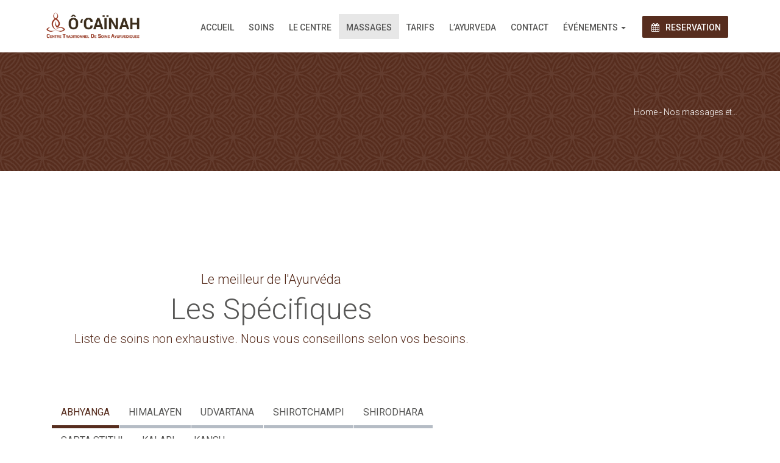

--- FILE ---
content_type: text/html; charset=UTF-8
request_url: https://ocainah.com/massages/
body_size: 19818
content:
<!DOCTYPE html>
 <html lang="fr-FR">

<head>
<meta charset="UTF-8">
<!-- Mobile Specific Meta -->
<meta name="viewport" content="width=device-width, initial-scale=1, maximum-scale=1">

<!-- Favicon, Apple Touch Icons and og icons -->
<meta property="og:image" content="https://ocainah.com/wp-content/themes/wellnesscenter/assets/img/ico/favicon.png"/>
<link rel="shortcut icon" type="image/png" href="https://ocainah.com/wp-content/themes/wellnesscenter/assets/img/ico/favicon.png">
<link rel="apple-touch-icon-precomposed" sizes="52x52" href="https://ocainah.com/wp-content/themes/wellnesscenter/assets/img/ico/apple-52.png">
<link rel="apple-touch-icon-precomposed" sizes="72x72" href="https://ocainah.com/wp-content/themes/wellnesscenter/assets/img/ico/apple-72.png">
<link rel="apple-touch-icon-precomposed" sizes="114x114" href="https://ocainah.com/wp-content/themes/wellnesscenter/assets/img/ico/apple-114.png">
<link rel="apple-touch-icon-precomposed" sizes="144x144" href="https://ocainah.com/wp-content/themes/wellnesscenter/assets/img/ico/apple-144.png">


<meta name='robots' content='index, follow, max-image-preview:large, max-snippet:-1, max-video-preview:-1' />

	<!-- This site is optimized with the Yoast SEO plugin v20.0 - https://yoast.com/wordpress/plugins/seo/ -->
	<title>massages</title>
	<meta name="description" content="le centre de soins ayurvédique Ô&#039;Caïnah de Metz propose différents types de massages et de soins ayurvédiques d&#039;origine indienne pour le bien être du corps." />
	<link rel="canonical" href="https://ocainah.com/massages/" />
	<meta property="og:locale" content="fr_FR" />
	<meta property="og:type" content="article" />
	<meta property="og:title" content="Centre Ô&#039;Caïnah Metz, massages et soins ayurvédiques" />
	<meta property="og:description" content="le centre de soins ayurvédique Ô&#039;Caïnah de Metz propose différents types de massages et de soins ayurvédiques d&#039;origine indienne pour le bien être du corps." />
	<meta property="og:url" content="https://ocainah.com/massages/" />
	<meta property="og:site_name" content="Ô&#039;CAINAH Metz" />
	<meta property="article:modified_time" content="2018-09-28T08:25:47+00:00" />
	<meta name="twitter:card" content="summary_large_image" />
	<meta name="twitter:label1" content="Durée de lecture estimée" />
	<meta name="twitter:data1" content="6 minutes" />
	<script type="application/ld+json" class="yoast-schema-graph">{"@context":"https://schema.org","@graph":[{"@type":"WebPage","@id":"https://ocainah.com/massages/","url":"https://ocainah.com/massages/","name":"Centre Ô'Caïnah Metz, massages et soins ayurvédiques","isPartOf":{"@id":"https://ocainah.com/#website"},"datePublished":"2015-12-02T00:10:01+00:00","dateModified":"2018-09-28T08:25:47+00:00","description":"le centre de soins ayurvédique Ô'Caïnah de Metz propose différents types de massages et de soins ayurvédiques d'origine indienne pour le bien être du corps.","breadcrumb":{"@id":"https://ocainah.com/massages/#breadcrumb"},"inLanguage":"fr-FR","potentialAction":[{"@type":"ReadAction","target":["https://ocainah.com/massages/"]}]},{"@type":"BreadcrumbList","@id":"https://ocainah.com/massages/#breadcrumb","itemListElement":[{"@type":"ListItem","position":1,"name":"Accueil","item":"https://ocainah.com/"},{"@type":"ListItem","position":2,"name":"Nos massages et soins"}]},{"@type":"WebSite","@id":"https://ocainah.com/#website","url":"https://ocainah.com/","name":"Ô&#039;CAINAH Metz","description":"centre de massages et de soins ayurvédiques à Metz","potentialAction":[{"@type":"SearchAction","target":{"@type":"EntryPoint","urlTemplate":"https://ocainah.com/?s={search_term_string}"},"query-input":"required name=search_term_string"}],"inLanguage":"fr-FR"}]}</script>
	<!-- / Yoast SEO plugin. -->


<link rel='dns-prefetch' href='//use.fontawesome.com' />
<link rel="alternate" type="application/rss+xml" title="Ô&#039;CAINAH Metz &raquo; Flux" href="https://ocainah.com/feed/" />
<link rel="alternate" type="application/rss+xml" title="Ô&#039;CAINAH Metz &raquo; Flux des commentaires" href="https://ocainah.com/comments/feed/" />
<link rel="alternate" type="text/calendar" title="Ô&#039;CAINAH Metz &raquo; Flux iCal" href="https://ocainah.com/calendrier/?ical=1" />
<script type="text/javascript">
window._wpemojiSettings = {"baseUrl":"https:\/\/s.w.org\/images\/core\/emoji\/14.0.0\/72x72\/","ext":".png","svgUrl":"https:\/\/s.w.org\/images\/core\/emoji\/14.0.0\/svg\/","svgExt":".svg","source":{"concatemoji":"https:\/\/ocainah.com\/wp-includes\/js\/wp-emoji-release.min.js?ver=6.1.9"}};
/*! This file is auto-generated */
!function(e,a,t){var n,r,o,i=a.createElement("canvas"),p=i.getContext&&i.getContext("2d");function s(e,t){var a=String.fromCharCode,e=(p.clearRect(0,0,i.width,i.height),p.fillText(a.apply(this,e),0,0),i.toDataURL());return p.clearRect(0,0,i.width,i.height),p.fillText(a.apply(this,t),0,0),e===i.toDataURL()}function c(e){var t=a.createElement("script");t.src=e,t.defer=t.type="text/javascript",a.getElementsByTagName("head")[0].appendChild(t)}for(o=Array("flag","emoji"),t.supports={everything:!0,everythingExceptFlag:!0},r=0;r<o.length;r++)t.supports[o[r]]=function(e){if(p&&p.fillText)switch(p.textBaseline="top",p.font="600 32px Arial",e){case"flag":return s([127987,65039,8205,9895,65039],[127987,65039,8203,9895,65039])?!1:!s([55356,56826,55356,56819],[55356,56826,8203,55356,56819])&&!s([55356,57332,56128,56423,56128,56418,56128,56421,56128,56430,56128,56423,56128,56447],[55356,57332,8203,56128,56423,8203,56128,56418,8203,56128,56421,8203,56128,56430,8203,56128,56423,8203,56128,56447]);case"emoji":return!s([129777,127995,8205,129778,127999],[129777,127995,8203,129778,127999])}return!1}(o[r]),t.supports.everything=t.supports.everything&&t.supports[o[r]],"flag"!==o[r]&&(t.supports.everythingExceptFlag=t.supports.everythingExceptFlag&&t.supports[o[r]]);t.supports.everythingExceptFlag=t.supports.everythingExceptFlag&&!t.supports.flag,t.DOMReady=!1,t.readyCallback=function(){t.DOMReady=!0},t.supports.everything||(n=function(){t.readyCallback()},a.addEventListener?(a.addEventListener("DOMContentLoaded",n,!1),e.addEventListener("load",n,!1)):(e.attachEvent("onload",n),a.attachEvent("onreadystatechange",function(){"complete"===a.readyState&&t.readyCallback()})),(e=t.source||{}).concatemoji?c(e.concatemoji):e.wpemoji&&e.twemoji&&(c(e.twemoji),c(e.wpemoji)))}(window,document,window._wpemojiSettings);
</script>
<style type="text/css">
img.wp-smiley,
img.emoji {
	display: inline !important;
	border: none !important;
	box-shadow: none !important;
	height: 1em !important;
	width: 1em !important;
	margin: 0 0.07em !important;
	vertical-align: -0.1em !important;
	background: none !important;
	padding: 0 !important;
}
</style>
	<link rel='stylesheet' id='wp-block-library-css' href='https://ocainah.com/wp-includes/css/dist/block-library/style.min.css?ver=6.1.9' type='text/css' media='all' />
<link rel='stylesheet' id='wc-block-vendors-style-css' href='https://ocainah.com/wp-content/plugins/woocommerce/packages/woocommerce-blocks/build/vendors-style.css?ver=3.6.0' type='text/css' media='all' />
<link rel='stylesheet' id='wc-block-style-css' href='https://ocainah.com/wp-content/plugins/woocommerce/packages/woocommerce-blocks/build/style.css?ver=3.6.0' type='text/css' media='all' />
<link rel='stylesheet' id='classic-theme-styles-css' href='https://ocainah.com/wp-includes/css/classic-themes.min.css?ver=1' type='text/css' media='all' />
<style id='global-styles-inline-css' type='text/css'>
body{--wp--preset--color--black: #000000;--wp--preset--color--cyan-bluish-gray: #abb8c3;--wp--preset--color--white: #ffffff;--wp--preset--color--pale-pink: #f78da7;--wp--preset--color--vivid-red: #cf2e2e;--wp--preset--color--luminous-vivid-orange: #ff6900;--wp--preset--color--luminous-vivid-amber: #fcb900;--wp--preset--color--light-green-cyan: #7bdcb5;--wp--preset--color--vivid-green-cyan: #00d084;--wp--preset--color--pale-cyan-blue: #8ed1fc;--wp--preset--color--vivid-cyan-blue: #0693e3;--wp--preset--color--vivid-purple: #9b51e0;--wp--preset--gradient--vivid-cyan-blue-to-vivid-purple: linear-gradient(135deg,rgba(6,147,227,1) 0%,rgb(155,81,224) 100%);--wp--preset--gradient--light-green-cyan-to-vivid-green-cyan: linear-gradient(135deg,rgb(122,220,180) 0%,rgb(0,208,130) 100%);--wp--preset--gradient--luminous-vivid-amber-to-luminous-vivid-orange: linear-gradient(135deg,rgba(252,185,0,1) 0%,rgba(255,105,0,1) 100%);--wp--preset--gradient--luminous-vivid-orange-to-vivid-red: linear-gradient(135deg,rgba(255,105,0,1) 0%,rgb(207,46,46) 100%);--wp--preset--gradient--very-light-gray-to-cyan-bluish-gray: linear-gradient(135deg,rgb(238,238,238) 0%,rgb(169,184,195) 100%);--wp--preset--gradient--cool-to-warm-spectrum: linear-gradient(135deg,rgb(74,234,220) 0%,rgb(151,120,209) 20%,rgb(207,42,186) 40%,rgb(238,44,130) 60%,rgb(251,105,98) 80%,rgb(254,248,76) 100%);--wp--preset--gradient--blush-light-purple: linear-gradient(135deg,rgb(255,206,236) 0%,rgb(152,150,240) 100%);--wp--preset--gradient--blush-bordeaux: linear-gradient(135deg,rgb(254,205,165) 0%,rgb(254,45,45) 50%,rgb(107,0,62) 100%);--wp--preset--gradient--luminous-dusk: linear-gradient(135deg,rgb(255,203,112) 0%,rgb(199,81,192) 50%,rgb(65,88,208) 100%);--wp--preset--gradient--pale-ocean: linear-gradient(135deg,rgb(255,245,203) 0%,rgb(182,227,212) 50%,rgb(51,167,181) 100%);--wp--preset--gradient--electric-grass: linear-gradient(135deg,rgb(202,248,128) 0%,rgb(113,206,126) 100%);--wp--preset--gradient--midnight: linear-gradient(135deg,rgb(2,3,129) 0%,rgb(40,116,252) 100%);--wp--preset--duotone--dark-grayscale: url('#wp-duotone-dark-grayscale');--wp--preset--duotone--grayscale: url('#wp-duotone-grayscale');--wp--preset--duotone--purple-yellow: url('#wp-duotone-purple-yellow');--wp--preset--duotone--blue-red: url('#wp-duotone-blue-red');--wp--preset--duotone--midnight: url('#wp-duotone-midnight');--wp--preset--duotone--magenta-yellow: url('#wp-duotone-magenta-yellow');--wp--preset--duotone--purple-green: url('#wp-duotone-purple-green');--wp--preset--duotone--blue-orange: url('#wp-duotone-blue-orange');--wp--preset--font-size--small: 13px;--wp--preset--font-size--medium: 20px;--wp--preset--font-size--large: 36px;--wp--preset--font-size--x-large: 42px;--wp--preset--spacing--20: 0.44rem;--wp--preset--spacing--30: 0.67rem;--wp--preset--spacing--40: 1rem;--wp--preset--spacing--50: 1.5rem;--wp--preset--spacing--60: 2.25rem;--wp--preset--spacing--70: 3.38rem;--wp--preset--spacing--80: 5.06rem;}:where(.is-layout-flex){gap: 0.5em;}body .is-layout-flow > .alignleft{float: left;margin-inline-start: 0;margin-inline-end: 2em;}body .is-layout-flow > .alignright{float: right;margin-inline-start: 2em;margin-inline-end: 0;}body .is-layout-flow > .aligncenter{margin-left: auto !important;margin-right: auto !important;}body .is-layout-constrained > .alignleft{float: left;margin-inline-start: 0;margin-inline-end: 2em;}body .is-layout-constrained > .alignright{float: right;margin-inline-start: 2em;margin-inline-end: 0;}body .is-layout-constrained > .aligncenter{margin-left: auto !important;margin-right: auto !important;}body .is-layout-constrained > :where(:not(.alignleft):not(.alignright):not(.alignfull)){max-width: var(--wp--style--global--content-size);margin-left: auto !important;margin-right: auto !important;}body .is-layout-constrained > .alignwide{max-width: var(--wp--style--global--wide-size);}body .is-layout-flex{display: flex;}body .is-layout-flex{flex-wrap: wrap;align-items: center;}body .is-layout-flex > *{margin: 0;}:where(.wp-block-columns.is-layout-flex){gap: 2em;}.has-black-color{color: var(--wp--preset--color--black) !important;}.has-cyan-bluish-gray-color{color: var(--wp--preset--color--cyan-bluish-gray) !important;}.has-white-color{color: var(--wp--preset--color--white) !important;}.has-pale-pink-color{color: var(--wp--preset--color--pale-pink) !important;}.has-vivid-red-color{color: var(--wp--preset--color--vivid-red) !important;}.has-luminous-vivid-orange-color{color: var(--wp--preset--color--luminous-vivid-orange) !important;}.has-luminous-vivid-amber-color{color: var(--wp--preset--color--luminous-vivid-amber) !important;}.has-light-green-cyan-color{color: var(--wp--preset--color--light-green-cyan) !important;}.has-vivid-green-cyan-color{color: var(--wp--preset--color--vivid-green-cyan) !important;}.has-pale-cyan-blue-color{color: var(--wp--preset--color--pale-cyan-blue) !important;}.has-vivid-cyan-blue-color{color: var(--wp--preset--color--vivid-cyan-blue) !important;}.has-vivid-purple-color{color: var(--wp--preset--color--vivid-purple) !important;}.has-black-background-color{background-color: var(--wp--preset--color--black) !important;}.has-cyan-bluish-gray-background-color{background-color: var(--wp--preset--color--cyan-bluish-gray) !important;}.has-white-background-color{background-color: var(--wp--preset--color--white) !important;}.has-pale-pink-background-color{background-color: var(--wp--preset--color--pale-pink) !important;}.has-vivid-red-background-color{background-color: var(--wp--preset--color--vivid-red) !important;}.has-luminous-vivid-orange-background-color{background-color: var(--wp--preset--color--luminous-vivid-orange) !important;}.has-luminous-vivid-amber-background-color{background-color: var(--wp--preset--color--luminous-vivid-amber) !important;}.has-light-green-cyan-background-color{background-color: var(--wp--preset--color--light-green-cyan) !important;}.has-vivid-green-cyan-background-color{background-color: var(--wp--preset--color--vivid-green-cyan) !important;}.has-pale-cyan-blue-background-color{background-color: var(--wp--preset--color--pale-cyan-blue) !important;}.has-vivid-cyan-blue-background-color{background-color: var(--wp--preset--color--vivid-cyan-blue) !important;}.has-vivid-purple-background-color{background-color: var(--wp--preset--color--vivid-purple) !important;}.has-black-border-color{border-color: var(--wp--preset--color--black) !important;}.has-cyan-bluish-gray-border-color{border-color: var(--wp--preset--color--cyan-bluish-gray) !important;}.has-white-border-color{border-color: var(--wp--preset--color--white) !important;}.has-pale-pink-border-color{border-color: var(--wp--preset--color--pale-pink) !important;}.has-vivid-red-border-color{border-color: var(--wp--preset--color--vivid-red) !important;}.has-luminous-vivid-orange-border-color{border-color: var(--wp--preset--color--luminous-vivid-orange) !important;}.has-luminous-vivid-amber-border-color{border-color: var(--wp--preset--color--luminous-vivid-amber) !important;}.has-light-green-cyan-border-color{border-color: var(--wp--preset--color--light-green-cyan) !important;}.has-vivid-green-cyan-border-color{border-color: var(--wp--preset--color--vivid-green-cyan) !important;}.has-pale-cyan-blue-border-color{border-color: var(--wp--preset--color--pale-cyan-blue) !important;}.has-vivid-cyan-blue-border-color{border-color: var(--wp--preset--color--vivid-cyan-blue) !important;}.has-vivid-purple-border-color{border-color: var(--wp--preset--color--vivid-purple) !important;}.has-vivid-cyan-blue-to-vivid-purple-gradient-background{background: var(--wp--preset--gradient--vivid-cyan-blue-to-vivid-purple) !important;}.has-light-green-cyan-to-vivid-green-cyan-gradient-background{background: var(--wp--preset--gradient--light-green-cyan-to-vivid-green-cyan) !important;}.has-luminous-vivid-amber-to-luminous-vivid-orange-gradient-background{background: var(--wp--preset--gradient--luminous-vivid-amber-to-luminous-vivid-orange) !important;}.has-luminous-vivid-orange-to-vivid-red-gradient-background{background: var(--wp--preset--gradient--luminous-vivid-orange-to-vivid-red) !important;}.has-very-light-gray-to-cyan-bluish-gray-gradient-background{background: var(--wp--preset--gradient--very-light-gray-to-cyan-bluish-gray) !important;}.has-cool-to-warm-spectrum-gradient-background{background: var(--wp--preset--gradient--cool-to-warm-spectrum) !important;}.has-blush-light-purple-gradient-background{background: var(--wp--preset--gradient--blush-light-purple) !important;}.has-blush-bordeaux-gradient-background{background: var(--wp--preset--gradient--blush-bordeaux) !important;}.has-luminous-dusk-gradient-background{background: var(--wp--preset--gradient--luminous-dusk) !important;}.has-pale-ocean-gradient-background{background: var(--wp--preset--gradient--pale-ocean) !important;}.has-electric-grass-gradient-background{background: var(--wp--preset--gradient--electric-grass) !important;}.has-midnight-gradient-background{background: var(--wp--preset--gradient--midnight) !important;}.has-small-font-size{font-size: var(--wp--preset--font-size--small) !important;}.has-medium-font-size{font-size: var(--wp--preset--font-size--medium) !important;}.has-large-font-size{font-size: var(--wp--preset--font-size--large) !important;}.has-x-large-font-size{font-size: var(--wp--preset--font-size--x-large) !important;}
.wp-block-navigation a:where(:not(.wp-element-button)){color: inherit;}
:where(.wp-block-columns.is-layout-flex){gap: 2em;}
.wp-block-pullquote{font-size: 1.5em;line-height: 1.6;}
</style>
<link rel='stylesheet' id='booked-tooltipster-css' href='https://ocainah.com/wp-content/plugins/booked/assets/js/tooltipster/css/tooltipster.css?ver=3.3.0' type='text/css' media='all' />
<link rel='stylesheet' id='booked-tooltipster-theme-css' href='https://ocainah.com/wp-content/plugins/booked/assets/js/tooltipster/css/themes/tooltipster-light.css?ver=3.3.0' type='text/css' media='all' />
<link rel='stylesheet' id='booked-animations-css' href='https://ocainah.com/wp-content/plugins/booked/assets/css/animations.css?ver=2.4.2' type='text/css' media='all' />
<link rel='stylesheet' id='booked-css-css' href='https://ocainah.com/wp-content/plugins/booked/dist/booked.css?ver=2.4.2' type='text/css' media='all' />
<style id='booked-css-inline-css' type='text/css'>
#ui-datepicker-div.booked_custom_date_picker table.ui-datepicker-calendar tbody td a.ui-state-active,#ui-datepicker-div.booked_custom_date_picker table.ui-datepicker-calendar tbody td a.ui-state-active:hover,body #booked-profile-page input[type=submit].button-primary:hover,body .booked-list-view button.button:hover, body .booked-list-view input[type=submit].button-primary:hover,body div.booked-calendar input[type=submit].button-primary:hover,body .booked-modal input[type=submit].button-primary:hover,body div.booked-calendar .bc-head,body div.booked-calendar .bc-head .bc-col,body div.booked-calendar .booked-appt-list .timeslot .timeslot-people button:hover,body #booked-profile-page .booked-profile-header,body #booked-profile-page .booked-tabs li.active a,body #booked-profile-page .booked-tabs li.active a:hover,body #booked-profile-page .appt-block .google-cal-button > a:hover,#ui-datepicker-div.booked_custom_date_picker .ui-datepicker-header{ background:#7d3c93 !important; }body #booked-profile-page input[type=submit].button-primary:hover,body div.booked-calendar input[type=submit].button-primary:hover,body .booked-list-view button.button:hover, body .booked-list-view input[type=submit].button-primary:hover,body .booked-modal input[type=submit].button-primary:hover,body div.booked-calendar .bc-head .bc-col,body div.booked-calendar .booked-appt-list .timeslot .timeslot-people button:hover,body #booked-profile-page .booked-profile-header,body #booked-profile-page .appt-block .google-cal-button > a:hover{ border-color:#7d3c93 !important; }body div.booked-calendar .bc-row.days,body div.booked-calendar .bc-row.days .bc-col,body .booked-calendarSwitcher.calendar,body #booked-profile-page .booked-tabs,#ui-datepicker-div.booked_custom_date_picker table.ui-datepicker-calendar thead,#ui-datepicker-div.booked_custom_date_picker table.ui-datepicker-calendar thead th{ background:#492356 !important; }body div.booked-calendar .bc-row.days .bc-col,body #booked-profile-page .booked-tabs{ border-color:#492356 !important; }#ui-datepicker-div.booked_custom_date_picker table.ui-datepicker-calendar tbody td.ui-datepicker-today a,#ui-datepicker-div.booked_custom_date_picker table.ui-datepicker-calendar tbody td.ui-datepicker-today a:hover,body #booked-profile-page input[type=submit].button-primary,body div.booked-calendar input[type=submit].button-primary,body .booked-list-view button.button, body .booked-list-view input[type=submit].button-primary,body .booked-list-view button.button, body .booked-list-view input[type=submit].button-primary,body .booked-modal input[type=submit].button-primary,body div.booked-calendar .booked-appt-list .timeslot .timeslot-people button,body #booked-profile-page .booked-profile-appt-list .appt-block.approved .status-block,body #booked-profile-page .appt-block .google-cal-button > a,body .booked-modal p.booked-title-bar,body div.booked-calendar .bc-col:hover .date span,body .booked-list-view a.booked_list_date_picker_trigger.booked-dp-active,body .booked-list-view a.booked_list_date_picker_trigger.booked-dp-active:hover,.booked-ms-modal .booked-book-appt,body #booked-profile-page .booked-tabs li a .counter{ background:#7d3c93; }body #booked-profile-page input[type=submit].button-primary,body div.booked-calendar input[type=submit].button-primary,body .booked-list-view button.button, body .booked-list-view input[type=submit].button-primary,body .booked-list-view button.button, body .booked-list-view input[type=submit].button-primary,body .booked-modal input[type=submit].button-primary,body #booked-profile-page .appt-block .google-cal-button > a,body div.booked-calendar .booked-appt-list .timeslot .timeslot-people button,body .booked-list-view a.booked_list_date_picker_trigger.booked-dp-active,body .booked-list-view a.booked_list_date_picker_trigger.booked-dp-active:hover{ border-color:#7d3c93; }body .booked-modal .bm-window p i.fa,body .booked-modal .bm-window a,body .booked-appt-list .booked-public-appointment-title,body .booked-modal .bm-window p.appointment-title,.booked-ms-modal.visible:hover .booked-book-appt{ color:#7d3c93; }.booked-appt-list .timeslot.has-title .booked-public-appointment-title { color:inherit; }
</style>
<link rel='stylesheet' id='event_codes-css' href='https://ocainah.com/wp-content/plugins/event-codes/public/css/style-normal.css?ver=1.0.7' type='text/css' media='all' />
<link rel='stylesheet' id='rs-plugin-settings-css' href='https://ocainah.com/wp-content/plugins/revslider/public/assets/css/settings.css?ver=5.4.5.1' type='text/css' media='all' />
<style id='rs-plugin-settings-inline-css' type='text/css'>
#rs-demo-id {}
</style>
<link rel='stylesheet' id='visual-form-builder-css-css' href='https://ocainah.com/wp-content/plugins/visual-form-builder/css/visual-form-builder.min.css?ver=20140412' type='text/css' media='all' />
<link rel='stylesheet' id='vfb-jqueryui-css-css' href='https://ocainah.com/wp-content/plugins/visual-form-builder/css/smoothness/jquery-ui-1.10.3.min.css?ver=20131203' type='text/css' media='all' />
<link rel='stylesheet' id='woocommerce-layout-css' href='https://ocainah.com/wp-content/plugins/woocommerce/assets/css/woocommerce-layout.css?ver=4.7.4' type='text/css' media='all' />
<style id='woocommerce-layout-inline-css' type='text/css'>

	.infinite-scroll .woocommerce-pagination {
		display: none;
	}
</style>
<link rel='stylesheet' id='woocommerce-smallscreen-css' href='https://ocainah.com/wp-content/plugins/woocommerce/assets/css/woocommerce-smallscreen.css?ver=4.7.4' type='text/css' media='only screen and (max-width: 768px)' />
<link rel='stylesheet' id='woocommerce-general-css' href='https://ocainah.com/wp-content/plugins/woocommerce/assets/css/woocommerce.css?ver=4.7.4' type='text/css' media='all' />
<style id='woocommerce-inline-inline-css' type='text/css'>
.woocommerce form .form-row .required { visibility: visible; }
</style>
<link rel='stylesheet' id='booked-wc-fe-styles-css' href='https://ocainah.com/wp-content/plugins/booked/includes/add-ons/woocommerce-payments//css/frontend-style.css?ver=6.1.9' type='text/css' media='all' />
<link rel='stylesheet' id='font-awesome-official-css' href='https://use.fontawesome.com/releases/v6.2.1/css/all.css' type='text/css' media='all' integrity="sha384-twcuYPV86B3vvpwNhWJuaLdUSLF9+ttgM2A6M870UYXrOsxKfER2MKox5cirApyA" crossorigin="anonymous" />
<link rel='stylesheet' id='wellnesscenter_childstyle-css' href='https://ocainah.com/wp-content/themes/wellnesscenter-child/style.css?ver=6.1.9' type='text/css' media='all' />
<link rel='stylesheet' id='bootstrap-css' href='https://ocainah.com/wp-content/themes/wellnesscenter/assets/css/bootstrap.min.css?ver=1.6' type='text/css' media='all' />
<link rel='stylesheet' id='fontawesome-css' href='https://ocainah.com/wp-content/themes/wellnesscenter/assets/css/font-awesome.min.css?ver=1.6' type='text/css' media='all' />
<link rel='stylesheet' id='animate-css' href='https://ocainah.com/wp-content/themes/wellnesscenter/assets/css/animate.min.css?ver=1.6' type='text/css' media='all' />
<link rel='stylesheet' id='animated-headlines-css' href='https://ocainah.com/wp-content/themes/wellnesscenter/assets/css/animated-headlines.css?ver=1.6' type='text/css' media='all' />
<link rel='stylesheet' id='bootstrap-datepicker-css' href='https://ocainah.com/wp-content/themes/wellnesscenter/assets/css/bootstrap-datepicker.min.css?ver=1.6' type='text/css' media='all' />
<link rel='stylesheet' id='fancybox-css' href='https://ocainah.com/wp-content/themes/wellnesscenter/assets/fancybox/jquery.fancybox.css?ver=1.6' type='text/css' media='all' />
<link rel='stylesheet' id='wellnesscenter--ciustom-form-builder-css' href='https://ocainah.com/wp-content/themes/wellnesscenter/assets/css/wellnesscenter-form-builder.min.css?ver=1.6' type='text/css' media='all' />
<link rel='stylesheet' id='wellnesscenter-custom-wp-utility-css' href='https://ocainah.com/wp-content/themes/wellnesscenter/assets/css/wellnesscenter-wp-utility.css?ver=1.6' type='text/css' media='all' />
<link rel='stylesheet' id='wellnesscenter-fw-utility-css' href='https://ocainah.com/wp-content/themes/wellnesscenter/assets/css/wellnesscenter-fw-utility.css?ver=1.6' type='text/css' media='all' />
<link rel='stylesheet' id='wellnesscenter-styles-css' href='https://ocainah.com/wp-content/themes/wellnesscenter/assets/css/wellnesscenter-styles.css?ver=1.6' type='text/css' media='all' />
<link rel='stylesheet' id='wellnesscenter-override-css' href='https://ocainah.com/wp-content/themes/wellnesscenter/assets/css/wellnesscenter-override.css?ver=1.6' type='text/css' media='all' />
<style id='wellnesscenter-override-inline-css' type='text/css'>
#teaser-blog { background-image: url(https://ocainah.com/wp-content/themes/wellnesscenter/assets/img/cta-background.png); }body { font-family: 'Roboto', sans-serif;   font-weight: 300! important; }.footer-simple {background: #572d1e !important;}
.footer-simple p, .footer-simple p a {color: #fff !important;}
.title-preloader{display: none;}
#accueil .fw-col-inner p {color: #fff;}#appointmentModal .modal-dialog .modal-content .modal-body .service-and-date .input-group-addon,#appointmentModal .modal-dialog .modal-content .modal-header,#page-preloader,#teaser-blog,.btn.btn-color1,.btn.btn-primary,.btn.btn-success,.call-to-action,.error-page form .input-group-addon,.gallery .gallery-container .gallery-thumbnail-container .gallery-thumbnail-overlay,.label-default,.meta-featured-post,.newsletter-simple form .newsletter-submit:hover,.pagination .page-numbers li.active,.pricing-table .pricing-table-offer.highlight-col .offer-action button,.pricing-table .pricing-table-offer.highlight-col .offer-title,.review-slider .carousel-indicators li,.sidebar .widget .tagcloud a,.tooltip .tooltip-inner,.woocommerce #respond input#submit.alt, .woocommerce a.button.alt, .woocommerce button.button.alt, .woocommerce input.button.alt,.xs_topbar{background-color:#572d1e}.about-us-large .person:hover .person-img .person-img-background,.btn.btn-color1:hover,.btn.btn-primary:hover,.btn.btn-success:hover,.pricing-table .pricing-table-offer.highlight-col .offer-price,.pricing-table .pricing-table-offer:hover .offer-action button:hover,.pricing-table .pricing-table-offer:hover .offer-price,.search-form form .input-group-addon, a.more-link{background-color:#ac978f}#appointmentModal .modal-dialog .modal-content .modal-body .newsletter-checkbox input[type=checkbox]:checked.label:before,#appointmentModal .modal-dialog .modal-content .modal-body .service-and-date .service-select select,#appointmentModal .modal-dialog .modal-content .modal-body .service-and-date .service-select:after,#appointmentModal .modal-dialog .modal-content .modal-body .service-and-date .time-select:after,#appointmentModal .modal-dialog .modal-content .modal-body h2,#appointmentModal .modal-dialog .modal-content .modal-body h3,#footer-bar h2,.about-us-large .person .person-socialmedia li a:hover,.about-us-large .person h3,.about-us-large h2 small,.author-post .author-content h2,.blog-post.blog-card .post-title a,.btn.navbar-btn:hover,.call-to-action .btn,.contact-form-gmap .contact-info .address-icon,.contact-form-gmap .contact-info .phone-icon,.contact-form-gmap h2 small,.contact-info .address-icon,.contact-info .phone-icon,.content-img-right h3,.error-page form .input-group input,.error-page h3,.features-img h3,.fw-list.list-icon li i,.fw-quote small:before,.fw-tabs-left.fw-tabs-minimal .nav-tabs>li.active>a,.fw-tabs-left.fw-tabs-minimal .nav-tabs>li.active>a:focus,.fw-tabs-left.fw-tabs-minimal .nav-tabs>li.active>a:hover,.fw-tabs-minimal .nav-tabs>li.active>a,.fw-tabs-minimal .nav-tabs>li.active>a:focus,.fw-tabs-minimal .nav-tabs>li.active>a:hover,.fw-tabs-minimal .nav-tabs>li>a:hover,.fw-team .fw-team-socials a:hover,.intro-full-screen h1,.my-tooltip,.navigation-top .navbar-nav li a.btn:hover,.navigation-top .navbar-nav li a:hover,.pagination .page-numbers li a,.pricing-table .pricing-table-offer.highlight-col .offer-price,.pricing-table .pricing-table-offer.highlight-col .offer-price .currency,.pricing-table .pricing-table-offer:hover .offer-action button,.pricing-table .pricing-table-offer:hover .offer-price,.pricing-table .pricing-table-offer:hover .offer-title,.pricing-table h2 small,.product-info h3,.product-info ul li i,.review-slider .reviews-author,.review-slider .reviews-header,.search-form form .input-group input,.section-header .fw-special-title small,.sidebar .widget ul li i,.sidebar .widget-title,.single .meta-featured-post,.single-post-tags li:first-of-type,.tab-content .nav-tabs li a:hover,.tab-content .nav-tabs li.active a,.tab-content .tab-content h4,.tab-content h2 small,a,a:active,a:hover,a:visited, .gallery-pl, .bt-slide-title{color:#572d1e}.about-us-large .person .person-socialmedia li a::before,.contact-form-gmap .contact-info .address-icon,.contact-form-gmap .contact-info .phone-icon,.contact-info .address-icon,.contact-info .phone-icon,.fw-quote small:before,.fw-tabs-left.fw-tabs-minimal .nav-tabs>li.active>a,.fw-tabs-left.fw-tabs-minimal .nav-tabs>li.active>a:focus,.fw-tabs-left.fw-tabs-minimal .nav-tabs>li.active>a:hover,.fw-tabs-minimal .nav-tabs>li.active>a,.fw-tabs-minimal .nav-tabs>li.active>a:focus,.fw-tabs-minimal .nav-tabs>li.active>a:hover,.fw-tabs-minimal .nav-tabs>li>a:hover,.my-tooltip,.pricing-table .pricing-table-offer:hover .offer-action button,.review-slider .carousel-indicators .active,.tab-content .nav-tabs li a:hover,.tab-content .nav-tabs li.active a,.tab-content .tab-content .tab-content-img,.tooltip .tooltip-arrow,ol.comments li div.vcard img.photo, .btn.navbar-btn::before,.blog-post blockquote{border-color:#572d1e}.blog-post .post-attachment,.features-img .feature-img{border-color:#ac978f} .navigation-top .navbar-nav li a.btn:hover, #appointmentModal .modal-dialog .modal-content .modal-body .service-and-date .service-select, .wp-calendar td#today, .pricing-table .pricing-table-offer.highlight-col .offer-action button:hover{color: #572d1e!important; }::selection{background:#572d1e}::-moz-selection{background:#572d1e} #page-preloader { background-color: #572d1e; position: absolute; width: 100%; height: 100%; z-index: 9999; padding-top: 8%; top: 0; }.contact-widget p i, ul.socialIcons i, .mega-menu-activated .navbar-nav a:before{color:#572d1e;}.woocommerce-cart .wc-proceed-to-checkout a.checkout-button, .woocommerce button.button.alt, .woocommerce .cart .button, .woocommerce .cart input.button,.woocommerce input.button, .woocommerce input.button.alt{background: #572d1e;}.woocommerce-cart .wc-proceed-to-checkout a:hover.checkout-button, .woocommerce button.button.alt:hover, .woocommerce input.button.alt:hover{background: #572d1e;}.woocommerce span.onsale {background-color: #572d1e;}.woocommerce div.product p.price, .woocommerce div.product span.price {color: #572d1e;}.woocommerce .woocommerce-message, .woocommerce .woocommerce-info {border-top-color: #572d1e;}.woocommerce .woocommerce-message:before, .woocommerce .star-rating span:before {color: #572d1e;}.woocommerce #respond input#submit, .fw-shortcode-calendar .day-highlight {background: #572d1e;}.widget_product_search .search-form input[type=\'submit\'],a.button.add_to_cart_button.product_type_simple, .widget_product_search input[type=\'submit\'] {background-color:#572d1e;}#sidebar .buttons a, .rev-btn{background-color:#572d1e !important}.search-form form ::-webkit-input-placeholder {color: #572d1e !important;}.search-form form :-moz-placeholder {color: #572d1e !important;}.search-form form ::-moz-placeholder {color: #572d1e !important;}.search-form form :-ms-input-placeholder {color: #572d1e !important;}   .footer-simple{background-color:#e5e9ec;} .footer-simple p, .footer-simple a i, .footer-simple a{color:#575756;}
</style>
<link rel='stylesheet' id='wellnesscenter-gutenberg-custom-css' href='https://ocainah.com/wp-content/themes/wellnesscenter/assets/css/gutenberg-custom.css?ver=1.6' type='text/css' media='all' />
<link rel='stylesheet' id='fw-ext-builder-frontend-grid-css' href='https://ocainah.com/wp-content/plugins/unyson/framework/extensions/builder/static/css/frontend-grid.css?ver=1.2.12' type='text/css' media='all' />
<link rel='stylesheet' id='font-awesome-official-v4shim-css' href='https://use.fontawesome.com/releases/v6.2.1/css/v4-shims.css' type='text/css' media='all' integrity="sha384-RreHPODFsMyzCpG+dKnwxOSjmjkuPWWdYP8sLpBRoSd8qPNJwaxKGUdxhQOKwUc7" crossorigin="anonymous" />
<script type='text/javascript' src='https://ocainah.com/wp-includes/js/jquery/jquery.min.js?ver=3.6.1' id='jquery-core-js'></script>
<script type='text/javascript' src='https://ocainah.com/wp-includes/js/jquery/jquery-migrate.min.js?ver=3.3.2' id='jquery-migrate-js'></script>
<script type='text/javascript' id='event_codes-js-extra'>
/* <![CDATA[ */
var event_codes = {"api_ver":"2","api_url":"https:\/\/ocainah.com\/wp-json\/","api_nonce":"7c58270540"};
/* ]]> */
</script>
<script type='text/javascript' src='https://ocainah.com/wp-content/plugins/event-codes/public/custom.js?ver=1.0.7' id='event_codes-js'></script>
<script type='text/javascript' src='https://ocainah.com/wp-content/plugins/revslider/public/assets/js/jquery.themepunch.tools.min.js?ver=5.4.5.1' id='tp-tools-js'></script>
<script type='text/javascript' src='https://ocainah.com/wp-content/plugins/revslider/public/assets/js/jquery.themepunch.revolution.min.js?ver=5.4.5.1' id='revmin-js'></script>
<script type='text/javascript' id='booked-wc-fe-functions-js-extra'>
/* <![CDATA[ */
var booked_wc_variables = {"prefix":"booked_wc_","ajaxurl":"https:\/\/ocainah.com\/wp-admin\/admin-ajax.php","i18n_confirm_appt_edit":"Are you sure you want to change the appointment date? By doing so, the appointment date will need to be approved again.","i18n_pay":"Are you sure you want to add the appointment to cart and go to checkout?","i18n_mark_paid":"Are you sure you want to mark this appointment as \"Paid\"?","i18n_paid":"Paid","i18n_awaiting_payment":"Awaiting Payment","checkout_page":"https:\/\/ocainah.com\/massages\/"};
/* ]]> */
</script>
<script type='text/javascript' src='https://ocainah.com/wp-content/plugins/booked/includes/add-ons/woocommerce-payments//js/frontend-functions.js?ver=6.1.9' id='booked-wc-fe-functions-js'></script>
<link rel="https://api.w.org/" href="https://ocainah.com/wp-json/" /><link rel="alternate" type="application/json" href="https://ocainah.com/wp-json/wp/v2/pages/119" /><link rel="EditURI" type="application/rsd+xml" title="RSD" href="https://ocainah.com/xmlrpc.php?rsd" />
<link rel="wlwmanifest" type="application/wlwmanifest+xml" href="https://ocainah.com/wp-includes/wlwmanifest.xml" />
<meta name="generator" content="WordPress 6.1.9" />
<meta name="generator" content="WooCommerce 4.7.4" />
<link rel='shortlink' href='https://ocainah.com/?p=119' />
<link rel="alternate" type="application/json+oembed" href="https://ocainah.com/wp-json/oembed/1.0/embed?url=https%3A%2F%2Focainah.com%2Fmassages%2F" />
<link rel="alternate" type="text/xml+oembed" href="https://ocainah.com/wp-json/oembed/1.0/embed?url=https%3A%2F%2Focainah.com%2Fmassages%2F&#038;format=xml" />
<meta name="tec-api-version" content="v1"><meta name="tec-api-origin" content="https://ocainah.com"><link rel="alternate" href="https://ocainah.com/wp-json/tribe/events/v1/" /><link href='https://fonts.googleapis.com/css?family=Roboto:300,400,500,700' rel='stylesheet' type='text/css'> 
<script>
	(function (i, s, o, g, r, a, m) {
		i['GoogleAnalyticsObject'] = r;
		i[r] = i[r] || function () {
			(i[r].q = i[r].q || []).push(arguments)
		}, i[r].l = 1 * new Date();
		a = s.createElement(o),
			m = s.getElementsByTagName(o)[0];
		a.async = 1;
		a.src = g;
		m.parentNode.insertBefore(a, m)
	})(window, document, 'script', '//www.google-analytics.com/analytics.js', 'ga');

	ga('create', 'UA-78256235-1', 'auto');
	ga('send', 'pageview');

</script>
<meta name="description" content="Centre Ô&#039;Caïnah Metz, massages et soins ayurvédiques"/>	<noscript><style>.woocommerce-product-gallery{ opacity: 1 !important; }</style></noscript>
	<meta name="generator" content="Powered by Slider Revolution 5.4.5.1 - responsive, Mobile-Friendly Slider Plugin for WordPress with comfortable drag and drop interface." />
<link rel="icon" href="https://ocainah.com/wp-content/uploads/2016/06/cropped-Ocainah-logo-FB-32x32.jpg" sizes="32x32" />
<link rel="icon" href="https://ocainah.com/wp-content/uploads/2016/06/cropped-Ocainah-logo-FB-192x192.jpg" sizes="192x192" />
<link rel="apple-touch-icon" href="https://ocainah.com/wp-content/uploads/2016/06/cropped-Ocainah-logo-FB-180x180.jpg" />
<meta name="msapplication-TileImage" content="https://ocainah.com/wp-content/uploads/2016/06/cropped-Ocainah-logo-FB-270x270.jpg" />
<script type="text/javascript">function setREVStartSize(e){
				try{ var i=jQuery(window).width(),t=9999,r=0,n=0,l=0,f=0,s=0,h=0;					
					if(e.responsiveLevels&&(jQuery.each(e.responsiveLevels,function(e,f){f>i&&(t=r=f,l=e),i>f&&f>r&&(r=f,n=e)}),t>r&&(l=n)),f=e.gridheight[l]||e.gridheight[0]||e.gridheight,s=e.gridwidth[l]||e.gridwidth[0]||e.gridwidth,h=i/s,h=h>1?1:h,f=Math.round(h*f),"fullscreen"==e.sliderLayout){var u=(e.c.width(),jQuery(window).height());if(void 0!=e.fullScreenOffsetContainer){var c=e.fullScreenOffsetContainer.split(",");if (c) jQuery.each(c,function(e,i){u=jQuery(i).length>0?u-jQuery(i).outerHeight(!0):u}),e.fullScreenOffset.split("%").length>1&&void 0!=e.fullScreenOffset&&e.fullScreenOffset.length>0?u-=jQuery(window).height()*parseInt(e.fullScreenOffset,0)/100:void 0!=e.fullScreenOffset&&e.fullScreenOffset.length>0&&(u-=parseInt(e.fullScreenOffset,0))}f=u}else void 0!=e.minHeight&&f<e.minHeight&&(f=e.minHeight);e.c.closest(".rev_slider_wrapper").css({height:f})					
				}catch(d){console.log("Failure at Presize of Slider:"+d)}
			};</script>
</head>
<body data-rsssl=1 class="page-template-default page page-id-119 theme-wellnesscenter woocommerce-no-js tribe-no-js sidebar-active" >

    		<!-- Preloader start -->
		<div id="page-preloader" class="animated text-center">
			<img src="//ocainah.com/wp-content/uploads/2016/04/Ocainah-logo-page-chargement.png" alt="Ô&#039;CAINAH Metz" class="logo-prelaoder"/>
			<h1 class="title-preloader">Ô&#039;CAINAH Metz</h1>
			<div class="spinner">
				<div class="double-bounce1"></div>
				<div class="double-bounce2"></div>
			</div>
			<div id="disable-preloader" class="btn btn-primary btn-sm">Disable Preloader</div>
		</div>
		<!-- Preloader end -->
		 

            <nav class="navbar navbar-default navigation-top sticky_header " id="navigation-top" >
            <div class="container">
                <!-- Brand and toggle get grouped for better mobile display -->
                <div class="navbar-header">
                    <button type="button" class="navbar-toggle collapsed" data-toggle="collapse"
                            data-target="#bs-navbar-collapse-2">
                        <span class="sr-only">Toggle navigation</span>
                        <span class="icon-bar"></span>
                        <span class="icon-bar"></span>
                        <span class="icon-bar"></span>
                    </button>
                    <!-- Logo start -->
                    <a class="navbar-brand nav-logo" href="https://ocainah.com">
                        <img src="//ocainah.com/wp-content/uploads/2016/09/Ocainah-logo-rectangle-bis-1.png" alt="Ô&#039;CAINAH Metz"/>
                    </a>
                    <!-- Logo end -->
                </div>

                <!-- Nav-Links start -->
                <div id="bs-navbar-collapse-2" class="collapse navbar-collapse"><ul id="menu-main-menu" class="nav navbar-nav navbar-right"><li id="menu-item-142" class="menu-item menu-item-type-post_type menu-item-object-page menu-item-home menu-item-on"><a href="https://ocainah.com/#accueil">Accueil</a></li>
<li id="menu-item-143" class="menu-item menu-item-type-post_type menu-item-object-page menu-item-on"><a href="https://ocainah.com/#nos-soins-038-amis">Soins</a></li>
<li id="menu-item-151" class="menu-item menu-item-type-post_type menu-item-object-page menu-item-on"><a href="https://ocainah.com/#le-centre">Le Centre</a></li>
<li id="menu-item-154" class="menu-item menu-item-type-post_type menu-item-object-page current-menu-item page_item page-item-119 current_page_item menu-item-on active"><a href="https://ocainah.com/#nos-massages-et-soins">Massages</a></li>
<li id="menu-item-155" class="menu-item menu-item-type-post_type menu-item-object-page menu-item-on"><a href="https://ocainah.com/#nos-formules">Tarifs</a></li>
<li id="menu-item-153" class="menu-item menu-item-type-post_type menu-item-object-page menu-item-no"><a href="https://ocainah.com/layurveda-cest-quoi/">L’ayurveda</a></li>
<li id="menu-item-160" class="menu-item menu-item-type-post_type menu-item-object-page menu-item-on"><a href="https://ocainah.com/#contact">Contact</a></li>
<li id="menu-item-1060" class="menu-item menu-item-type-post_type_archive menu-item-object-tribe_events menu-item-has-children menu-item- dropdown"><a href="#" data-toggle="dropdown" class="dropdown-toggle" aria-haspopup="true">événements <span class="caret"></span></a>
<ul role="menu" class="dropdown-menu">
	<li id="menu-item-161" class="menu-item menu-item-type-post_type menu-item-object-page menu-item-no"><a href="https://ocainah.com/blog/">News</a></li>
	<li id="menu-item-1063" class="menu-item menu-item-type-post_type_archive menu-item-object-tribe_events menu-item-"><a href="https://ocainah.com/calendrier/">Calendrier</a></li>
</ul>
</li>
<li><a href="#" class="btn btn-default navbar-btn btn-success show-appointment-modal"><i class="fa fa-calendar fa-fw"></i> RESERVATION</a></li></ul></div>                <!-- Nav-Links end -->
            </div>
        </nav>
        


<!-- Teaser start -->
<div id="teaser-blog" class="teaser-page">
    <div class="container">
        <div class="row">

            <div class="col-md-6">
                <h2 class="title"></h2>
            </div>

							<div class="col-md-6 text-right">
					<div id="crumbs" class="breadcrumbs"><span><a href="https://ocainah.com">Home</a></span> - <span>Nos massages et…</span></div>				</div>
			        </div>
    </div>
</div>
<!-- Teaser end -->

<!-- Blog Posts start -->
<div id="post-119" class="page-post-content post-119 page type-page status-publish hentry" >
    <div class="container">
        <div class="row">
            <div class="col-md-8">
                <div class="blog-box">
                    <div class="blog-post single-post">

						
							<div class="post-content-text">
								<!-- Article content -->
								<div class="entry-content">
									<div class="fw-page-builder-content">

<section id="section-69684e473c339" class="fw-main-row section-spacing   auto "  style="   position:relative"  >

    <div ></div>
    <div class="fw-container">
        <div class="fw-row">
	

<div id="column-69684e473c7ea" class=" fw-col-md-12       "  style="  ">
	    <div class="fw-main-row">
        <div class="fw-col-inner" >
			
<header class="fw-heading section-header heading-min-spacing subtitle-top text-center fw-heading-h2  wow fadeIn" data-wow-offset="120" data-wow-duration="1.5s" >
	<h2 class='fw-special-title'>		<small>Le meilleur de l&#039;Ayurvéda</small>
	<span class="top-subtitle-spacing"></span>Les Spécifiques</h2></header>        </div>
    </div>


</div></div>

<div class="fw-row">
	

<div id="column-69684e473cb83" class=" fw-col-md-12       "  style="  ">
	    <div class="fw-main-row">
        <div class="fw-col-inner" >
			
<header class="fw-heading section-header heading-spacing subtitle-top text-center fw-heading-h6  wow fadeIn" data-wow-offset="120" data-wow-duration="1.5s" >
	<h6 class='fw-special-title'>		<small>Liste de soins non exhaustive.  Nous vous conseillons selon vos besoins.</small>
	<span class="top-subtitle-spacing"></span></h6></header>        </div>
    </div>


</div></div>

<div class="fw-row">
	

<div id="column-69684e473cd33" class=" fw-col-md-12       "  style="  ">
	    <div class="fw-main-row">
        <div class="fw-col-inner" >
			

<!-- Tab Content start -->
<div class="tab-content">

    <div role="tabpanel">
        <!-- Nav Tabs start  -->
        <div class="tab-content-nav">
            <ul class="nav nav-tabs" role="tablist">
                    <li class="active">
                <a href="#tab-69684e473cf9d-1" data-toggle="tab" aria-controls="tab-69684e473cf9d-1"  role="tab" >
                    ABHYANGA                </a>
            </li>
                            <li >
                <a href="#tab-69684e473cf9d-2" data-toggle="tab" aria-controls="tab-69684e473cf9d-2"  role="tab" >
                    HIMALAYEN                 </a>
            </li>
                            <li >
                <a href="#tab-69684e473cf9d-3" data-toggle="tab" aria-controls="tab-69684e473cf9d-3"  role="tab" >
                    UDVARTANA                </a>
            </li>
                            <li >
                <a href="#tab-69684e473cf9d-4" data-toggle="tab" aria-controls="tab-69684e473cf9d-4"  role="tab" >
                    SHIROTCHAMPI                </a>
            </li>
                            <li >
                <a href="#tab-69684e473cf9d-5" data-toggle="tab" aria-controls="tab-69684e473cf9d-5"  role="tab" >
                    SHIRODHARA                </a>
            </li>
                            <li >
                <a href="#tab-69684e473cf9d-6" data-toggle="tab" aria-controls="tab-69684e473cf9d-6"  role="tab" >
                    SAPTA STITHI                </a>
            </li>
                            <li >
                <a href="#tab-69684e473cf9d-7" data-toggle="tab" aria-controls="tab-69684e473cf9d-7"  role="tab" >
                    KALARI                </a>
            </li>
                            <li >
                <a href="#tab-69684e473cf9d-8" data-toggle="tab" aria-controls="tab-69684e473cf9d-8"  role="tab" >
                    KANSU                </a>
            </li>
                            </ul>
        </div>
        <!-- Nav Tabs end  -->

        <!-- Tab Panes Start -->
        <div class="tab-content">
        
                    <div id="tab-69684e473cf9d-1" class="tab-pane fade in active">
                <div class="row">
                    <div class="col-md-5"> <div class="tab-content-img"> <img src="//ocainah.com/wp-content/uploads/2015/12/Centre-ÔCaïnah-massage-ABYANGA-bichromie.jpg" alt="Abhyanga" class="img-responsive"/> </div> </div>                    <div class="col-md-7">
                                                    <h3>Abhyanga</h3>
                        
                                                    <h4>massage du corps, apaise</h4>
                        
                                                    <p>Massage indien du corps avec des huiles ayurvédiques. Le soin à découvrir en premier.</p><p>Il harmonise et renforce la vitalité.</p><p>Il vous apportera une détente exceptionnelle du corps et de l’esprit.</p>                                            </div>
                                    </div>
            </div>
        
                    <div id="tab-69684e473cf9d-2" class="tab-pane fade ">
                <div class="row">
                                        <div class="col-md-7">
                                                    <h3>Himalayen</h3>
                        
                                                    <h4>au sel de l'Himalaya et à l'huile de sésame chaude</h4>
                        
                                                    <p>Le massage au sel de l'Himalaya est un soin qui s’inscrit dans le volet « massages réconfortants ».</p><p>Le sel de l'Himalaya contient 84 minéraux et nutriments contenus naturellement dans le corps.</p><p>Par osmose durant le massage, ces nutriments pénètrent le corps et activent son mécanisme de guérison naturel afin qu’il puisse retrouver son équilibre.</p><p>De plus, ces minéraux sont alcalinisants et bienfaisants pour les articulations.</p><p>Ce massage procure une chaleur bienfaisante qui pénètre profondément dans les muscles endoloris.</p><p>La chaleur combinée aux minéraux, favorisent l’élimination des toxines qui peuvent nuire à la circulation sanguine.</p><p> </p><p>Les bénéfices :</p><p>Reminéraliser les attaches musculaires et les articulations </p><p>Réduit les tensions musculaires </p><p>Soulage les muscles fatigués </p><p>Réduit la douleur et l’inflammation </p><p>Réduit le stress – relaxant </p><p>Exfoliant et hydrate la peau </p><p>Alcalinisant </p><p>Détoxifiant </p><p>Fait vivre une expérience unique</p>                                            </div>
                    <div class="col-md-5"> <div class="tab-content-img"> <img src="//ocainah.com/wp-content/uploads/2015/12/Centre-ÔCaïnah-massage-HIMALAYEN-bichromie.jpg" alt="Himalayen" class="img-responsive"/> </div> </div>                </div>
            </div>
        
                    <div id="tab-69684e473cf9d-3" class="tab-pane fade ">
                <div class="row">
                    <div class="col-md-5"> <div class="tab-content-img"> <img src="//ocainah.com/wp-content/uploads/2015/12/Centre-ÔCaïnah-massage-UDVARTANA-bichromie-1.jpg" alt="Udvartana" class="img-responsive"/> </div> </div>                    <div class="col-md-7">
                                                    <h3>Udvartana</h3>
                        
                                                    <h4>farine de pois chiches, épices et huile de sésame. Detox et purifie</h4>
                        
                                                    <p>Massage tonique du corps avec  un mélange de farine de pois chiches, d’épices et d'huile.</p><p>Bien être et tonicité retrouvés.</p><p>Ce traitement réactive le métabolisme, a un effet exfoliant sur tout le corps, nettoie en profondeur et contribue à rétablir l'équilibre du pH de la peau.</p><p>Excellent pour la rétention d'eau et la cellulite, réduit le tissu adipeux.</p>                                            </div>
                                    </div>
            </div>
        
                    <div id="tab-69684e473cf9d-4" class="tab-pane fade ">
                <div class="row">
                                        <div class="col-md-7">
                                                    <h3>Shirotchampi + pieds</h3>
                        
                                                    <h4>Massage de la tête et des pieds, réduit les tensions nerveuses</h4>
                        
                                                    <div id="chapeau"><p><em>A l'huile d'amla.</em></p><p>Massage de la tête et de la nuque, il est excellent pour renforcer la chevelure et réduit migraines, insomnies ; il améliore la vue, la mémoire et apporte le calme.</p></div><div id="article"><p>La tête est la partie la plus importante de notre corps, outre le cerveau et les glandes ( pinéales et hypophyse ) elle contient aussi les organes des 5 sens.</p><p>Le sixième, pour l'ayurvéda, étant le mental.</p><p>Le massage de la tête est fait le plus souvent avec de l'huile amla très nourrissante pour les cheveux.</p><p>Il est très décontractant, il lutte contre l'insomnie, réduit la migraine, améliore les problèmes des yeux, renforce la mémoire.</p><p> </p></div><p><strong>Le massage des pieds ayurvédique</strong> profite à tout le corps et au système nerveux.</p><p>A travers le massage des pieds ayurvédique se déroule la physiologie entière de l'individu et procure un sentiment de renouveau, de l'énergie modifiée . La circulation sanguine est améliorée.</p><p>Masser les pieds est semblable à masser le corps entier, selon l’ayurvéda.</p><p>Masser les pieds agit non seulement sur la désintoxication du corps, mais aussi contribue à équilibrer les émotions et l'amélioration de la circulation sanguine et le flux lymphatique.</p><p>Points clefs intermédiaires entre le physique et le subtil, le visible et l’invisible… Ce massage a donc une action très globale sur les corps physiques et subtils.</p>                                            </div>
                    <div class="col-md-5"> <div class="tab-content-img"> <img src="//ocainah.com/wp-content/uploads/2015/12/Centre-ÔCaïnah-massage-SHIRO-ABYANGA-1-bichromie.jpg" alt="Shirotchampi + pieds" class="img-responsive"/> </div> </div>                </div>
            </div>
        
                    <div id="tab-69684e473cf9d-5" class="tab-pane fade ">
                <div class="row">
                    <div class="col-md-5"> <div class="tab-content-img"> <img src="//ocainah.com/wp-content/uploads/2015/12/Centre-ÔCaïnah-massage-SHIRODARA-3-bichromie.jpg" alt="Shirodhara" class="img-responsive"/> </div> </div>                    <div class="col-md-7">
                                                    <h3>Shirodhara</h3>
                        
                                                    <h4>En quoi consiste le Shirodhara ?</h4>
                        
                                                    <p>Du sanscrit « shir » (tête) et « dhara » (circulation).</p><p>Concrètement, la pratique du shirodhara se traduit par le balancement lent et fluide d’un jet d’huile de sésame tiède sur le front, la solution peut, dans certains cas, se focaliser sur le centre du haut de notre visage, entre les sourcils appelé « troisième oeil » ou « ajna »:  chakra spirituel de l’intuition et de l’intellect.</p><p> </p><p>Pendant 20 à 30mn, le shirodhara, sans être un massage à proprement parler, se complètera au préalable d’un soin relaxant.</p><p> </p><p>Une discipline pour tous, parfaitement adaptée aux personnes dont le mode de vie est générateur de stress et de tensions, cette méthode est particulièrement recommandée pour les bienfaits qu’elle apporte dans certaines situations, telles l’insomnie, le surmenage, la déprime, l’anxiété ou encore les troubles de la concentration. Sans compter son rôle sur la vue, la mémoire et la circulation sanguine.</p><p>Basé sur la stimulation de l’hypothalamus, le shirodhara améliore  la vasodilatation du cerveau, permettant ainsi une augmentation des différents flux d’oxygène. Concrètement, ce processus, une fois enclenché dans l’organisme de la personne, permet de mieux nourrir le système nerveux, conduisant l’individu à une meilleure santé psycho-nerveuse.</p><p>Plus généralement, la douceur de l’huile de sésame associée au savoir-faire du praticien vous invite au rêve et à la détente, vous dénouant ainsi du stress et des soucis de la vie quotidienne.</p>                                            </div>
                                    </div>
            </div>
        
                    <div id="tab-69684e473cf9d-6" class="tab-pane fade ">
                <div class="row">
                                        <div class="col-md-7">
                                                    <h3>Sapta Stithi</h3>
                        
                                                    <h4>Apporte bien-être profond et sérénité. Donne du tonus. Diminue la fatigue.</h4>
                        
                                                    <p>Le Sapta Stithi ou soin des 7 postures est énergétique et initiatique.</p><p>Sa spécificité est que le receveur se trouve successivement en position assise, allongé, sur le côté.</p><p>Chaque position permet une respiration de yoga différente et un travail sur toutes les facettes du corps.</p>                                            </div>
                    <div class="col-md-5"> <div class="tab-content-img"> <img src="//ocainah.com/wp-content/uploads/2015/12/Centre-ÔCaïnah-massage-SATPA-bichromie.jpg" alt="Sapta Stithi" class="img-responsive"/> </div> </div>                </div>
            </div>
        
                    <div id="tab-69684e473cf9d-7" class="tab-pane fade ">
                <div class="row">
                    <div class="col-md-5"> <div class="tab-content-img"> <img src="//ocainah.com/wp-content/uploads/2015/12/Centre-ÔCaïnah-massage-KALARI-bichromie.jpg" alt="Kalari" class="img-responsive"/> </div> </div>                    <div class="col-md-7">
                                                    <h3>Kalari</h3>
                        
                                                    <h4>massage du corps, relaxe, ressource et remet en forme</h4>
                        
                                                    <p>Excellente pratique de ressourcement, d'élimination des toxines, de tonification musculaire et d'assouplissement des articulations. Il est connu pour "remettre en  forme", réduire les tensions et retrouver l'agilité et les capacités de rebond du corps.</p><p>Il maintient la libre circulation des fluides vitaux et équilibre les humeurs biologiques, dénoue les tensions musculaires, fortifie le corps et la peau, aide à éliminer les toxines, renforce le système immunitaire, accroît la longévité, éloigne la fatigue physique et mentale, libère du stress, aide à résister à la disharmonie en pacifiant les tendances et les émotions négatives, donne le pouvoir de tolérance et de patience ; ces qualités sauvent du chagrin, de l’anxiété et de l’adversité. Il procure un bien-être absolu.</p><p>Ses vertus sont innombrables.</p>                                            </div>
                                    </div>
            </div>
        
                    <div id="tab-69684e473cf9d-8" class="tab-pane fade ">
                <div class="row">
                                        <div class="col-md-7">
                                                    <h3>Kansu</h3>
                        
                                                    <h4>massage des pieds au bol, enracine.</h4>
                        
                                                    <p><span lang="fr">Massage indien de la plante des pieds au ghee<em> (beurre clarifié) </em>avec un bol constitué de 5 métaux (exclusivité école Tapovan). </span></p><p><span lang="fr">Ce soin équilibre l'élément feu, apporte une détente très profonde de tout le corps et régularise le sommeil.</span></p>                                            </div>
                    <div class="col-md-5"> <div class="tab-content-img"> <img src="//ocainah.com/wp-content/uploads/2015/12/Centre-ÔCaïnah-massage-KANSU-bichromie.jpg" alt="Kansu" class="img-responsive"/> </div> </div>                </div>
            </div>
        
        </div>
        <!-- Tab Panes End -->
    </div>
</div>
        </div>
    </div>


</div></div>

<div class="fw-row">
	

<div id="column-69684e473d299" class=" fw-col-md-12       "  style="  ">
	    <div class="fw-main-row">
        <div class="fw-col-inner" >
			<div id="xs-sc-ba4b1b10" class="fw-divider-space  space-md" ></div>        </div>
    </div>


</div></div>

<div class="fw-row">
	

<div id="column-69684e473d622" class=" fw-col-md-12       "  style="  ">
	    <div class="fw-main-row">
        <div class="fw-col-inner" >
			
<header class="fw-heading section-header heading-spacing subtitle-top text-center fw-heading-h2  wow fadeIn" data-wow-offset="120" data-wow-duration="1.5s" >
	<h2 class='fw-special-title'>		<small>L&#039;interprétation de Claire FINK</small>
	<span class="top-subtitle-spacing"></span>La Signature</h2></header>        </div>
    </div>


</div></div>

<div class="fw-row">
	

<div id="column-69684e473d7f4" class=" fw-col-md-12       "  style="  ">
	    <div class="fw-main-row">
        <div class="fw-col-inner" >
			

<!-- Tab Content start -->
<div class="tab-content">

    <div role="tabpanel">
        <!-- Nav Tabs start  -->
        <div class="tab-content-nav">
            <ul class="nav nav-tabs" role="tablist">
                    <li class="active">
                <a href="#tab-69684e473d87f-1" data-toggle="tab" aria-controls="tab-69684e473d87f-1"  role="tab" >
                    SHIRO - ABHYANGA                </a>
            </li>
                            </ul>
        </div>
        <!-- Nav Tabs end  -->

        <!-- Tab Panes Start -->
        <div class="tab-content">
        
                    <div id="tab-69684e473d87f-1" class="tab-pane fade in active">
                <div class="row">
                    <div class="col-md-5"> <div class="tab-content-img"> <img src="//ocainah.com/wp-content/uploads/2015/12/Centre-ÔCaïnah-massage-SHIRO-ABYANGA-1-bichromie.jpg" alt="Shiro - Abhyanga / "La Signature Ô'Caïnah"" class="img-responsive"/> </div> </div>                    <div class="col-md-7">
                                                    <h3>Shiro - Abhyanga / "La Signature Ô'Caïnah"</h3>
                        
                                                    <h4>Claire FINK vous propose sa synthèse des soins ayurvédiques.</h4>
                        
                                                    <p> </p><p>Massage travaillant manuellement la tête et les zones clefs du corps afin d'accroître l'énergie vitale.</p>                                            </div>
                                    </div>
            </div>
        
        </div>
        <!-- Tab Panes End -->
    </div>
</div>
        </div>
    </div>


</div></div>

<div class="fw-row">
	

<div id="column-69684e473d9d6" class=" fw-col-md-12       "  style="  ">
	    <div class="fw-main-row">
        <div class="fw-col-inner" >
			<div id="xs-sc-84b29fca" class="fw-divider-space  space-md" ></div>        </div>
    </div>


</div></div>

<div class="fw-row">
	

<div id="column-69684e473db40" class=" fw-col-md-12       "  style="  ">
	    <div class="fw-main-row">
        <div class="fw-col-inner" >
			
<header class="fw-heading section-header heading-spacing subtitle-top text-center fw-heading-h2  wow fadeIn" data-wow-offset="120" data-wow-duration="1.5s" >
	<h2 class='fw-special-title'>		<small>Le meilleur pour la futur maman et son enfant</small>
	<span class="top-subtitle-spacing"></span>Le Bébé Ô&#039;CAÏNAH</h2></header>        </div>
    </div>


</div></div>

<div class="fw-row">
	

<div id="column-69684e473dcbf" class=" fw-col-md-12       "  style="  ">
	    <div class="fw-main-row">
        <div class="fw-col-inner" >
			

<!-- Tab Content start -->
<div class="tab-content">

    <div role="tabpanel">
        <!-- Nav Tabs start  -->
        <div class="tab-content-nav">
            <ul class="nav nav-tabs" role="tablist">
                    <li class="active">
                <a href="#tab-69684e473dd51-1" data-toggle="tab" aria-controls="tab-69684e473dd51-1"  role="tab" >
                    Massage" future maman"                </a>
            </li>
                            <li >
                <a href="#tab-69684e473dd51-2" data-toggle="tab" aria-controls="tab-69684e473dd51-2"  role="tab" >
                    Atelier Shantala (massage bébé)                </a>
            </li>
                            </ul>
        </div>
        <!-- Nav Tabs end  -->

        <!-- Tab Panes Start -->
        <div class="tab-content">
        
                    <div id="tab-69684e473dd51-1" class="tab-pane fade in active">
                <div class="row">
                    <div class="col-md-5"> <div class="tab-content-img"> <img src="//ocainah.com/wp-content/uploads/2015/12/Centre-ÔCaïnah-massage-FEMME-ENCEINTE-bichromie.jpg" alt="Massage" future maman"" class="img-responsive"/> </div> </div>                    <div class="col-md-7">
                                                    <h3>Massage" future maman"</h3>
                        
                        
                                                    <p>C"est un massage à l'huile végétale.</p><p>Ce massage harmonise les <strong>3 doshas</strong>, forces vitales qui orchestrent le bon développement du foetus.</p><p>L'objectif est de mettre la future maman dans un état de détente totale, mais aussi de masser bébé à travers la maman.</p>                                            </div>
                                    </div>
            </div>
        
                    <div id="tab-69684e473dd51-2" class="tab-pane fade ">
                <div class="row">
                                        <div class="col-md-7">
                                                    <h3>Atelier Shantala (massage bébé) </h3>
                        
                        
                                                    <p><strong>l’idéal pour favoriser la communication</strong></p><p>Le massage est un moment privilégié, au cours duquel le bébé et son père ou sa mère sont entièrement disponibles l’un pour l’autre. Une sorte de parenthèse enchantée dans un quotidien trop « rapide » qui ne permet pas toujours de se mettre sur « pause » ! Avec le toucher, que le parent  accompagne de la parole et de regards, la communication est favorisée, permettant de développer la complicité avec son bébé et renforçant ainsi le lien parents-enfant.</p>                                            </div>
                    <div class="col-md-5"> <div class="tab-content-img"> <img src="//ocainah.com/wp-content/uploads/2015/12/Centre-ÔCaïnah-massage-BEBE-bichromie.jpg" alt="Atelier Shantala (massage bébé) " class="img-responsive"/> </div> </div>                </div>
            </div>
        
        </div>
        <!-- Tab Panes End -->
    </div>
</div>
        </div>
    </div>


</div></div>

        
    </div>
</section>
</div>

																	</div> <!-- end entry-content -->

								<!-- Article footer -->
								<footer class="entry-footer">
																	</footer> <!-- end entry-footer -->
							</div>

							
						                    </div>
                </div>
            </div>
            <div class="col-md-4">
				
            </div>
        </div>
    </div>
</div>
<!-- Blog Posts end -->

<div class="clearfix"></div>
<!-- Secondary Footer-->
  

<!-- Footer Simple start -->
<footer class="footer-simple wow fadeIn" id="footer-simple-1">
    <div class="container">
        <div class="row">
            <div class="col-md-8"><p class="text-right">© Copyright O'Cainah 2023 - réalisation <a href="http://www.tracedigitale.com/" target="_blank">TraceDigitale</a> - <a href="https://ocainah.com/wp-content/uploads/2020/04/Mentions-légales-et-confidentialité.pdf">Mentions Légales</a></p></div>
            <div class="col-md-4">
                <ul class="social-media footer-link">
													<li><a href="https://www.facebook.com/ocainah/" target="_blank"><i class="fa fa-facebook"></i></a></li>
																<li><a href="https://www.instagram.com/ocainah/" target="_blank"><i class="fa fa-instagram"></i></a></li>
																<li><a href="https://www.linkedin.com/in/claire-fink-a0b44331/" target="_blank"><i class="fa fa-linkedin"></i></a></li>
								                </ul>
            </div>
        </div>
    </div>
</footer>
<!-- Footer Simple end -->


<a href="#" class="scroll-up-btn hidden-xs"><i class="fa fa-angle-up"></i></a>

<!-- Appointment Modal Start -->
<div class="modal fade ool" id="appointmentModal" tabindex="-1" role="dialog" aria-labelledby="appointmentModalLabel" aria-hidden="true" data-backdrop="static">
    <div class="modal-dialog">
        <div class="modal-content">

			<!-- Modal header start -->
			<div class="modal-header">
				<button type="button" class="close" data-dismiss="modal" aria-hidden="true">&times;</button>
				<h4 class="modal-title" id="appointmentModalLabel">DEMANDE DE RESERVATION</h4>
			</div>
			<!-- Modal header end -->

			<!-- Modal body start -->
			<div class="modal-body">
				<!-- Appointment Info start -->
				<div class="info-box">
					<h3><i class="fa fa-info-circle"></i> Votre demande de réservation vous sera confirmée par retour selon disponibilité</h3>
				</div>
				<!-- Appointment Info end -->

				<div id="vfb-form-1" class="visual-form-builder-container"><form id="demande-de-disponibilite-1" class="visual-form-builder vfb-form-1 " method="post" enctype="multipart/form-data">
	<input type="hidden" name="form_id" value="1" /><fieldset class="vfb-fieldset vfb-fieldset-1 date-de-rdv-et-soin-souhaite " id="item-vfb-191"><div class="vfb-legend"><h3>Date de RDV et soin souhaité</h3></div><ul class="vfb-section vfb-section-1"><li class="vfb-item vfb-item-select  " id="item-vfb-132"><label for="vfb-132" class="vfb-desc">Soins  <span class="vfb-required-asterisk">*</span></label><select name="vfb-13" id="vfb-132" class="vfb-select  vfb-medium  required "><option value="Choisissez" selected='selected'>Choisissez</option><option value="Les Spécifiques 60 min (à définir sur place) (120€)">Les Spécifiques 60 min (à définir sur place) (120€)</option><option value="La Signature 80 min (à définir sur place) (150€)">La Signature 80 min (à définir sur place) (150€)</option><option value="La &quot;Future Maman&quot; 60 min (120€)">La &quot;Future Maman&quot; 60 min (120€)</option><option value="Le Bébé O&#039;Caïnah 60 min (120€)">Le Bébé O&#039;Caïnah 60 min (120€)</option></select></li><li class="vfb-item vfb-item-date  " id="item-vfb-143"><label for="vfb-143" class="vfb-desc">Date  <span class="vfb-required-asterisk">*</span></label><span class="vfb-span"><input type="text" name="vfb-14" id="vfb-143" value="" class="vfb-text vfb-date-picker  vfb-medium  required " data-dp-dateFormat="dd/mm/yy" /><label>Accueil du LUNDI au JEUDI (fins de semaines réservées aux initiations et aux formations massages)</label></span></li><li class="vfb-item vfb-item-select  " id="item-vfb-264"><label for="vfb-264" class="vfb-desc">Heure  <span class="vfb-required-asterisk">*</span></label><span class="vfb-span"><label>Attention ! 
- Jours fériés : 20€ de plus sur les tarifs indiqués
- Le jeudi : le rendez-vous de 16h15 se déroulera à 15h15</label></span><select name="vfb-26" id="vfb-264" class="vfb-select  vfb-medium  required "><option value="Choisissez" selected='selected'>Choisissez</option><option value="08h00">08h00</option><option value="09h45">09h45</option><option value="11h30">11h30</option><option value="14h45">14h45</option><option value="16h15">16h15</option></select></li><li class="vfb-item vfb-item-text  " id="item-vfb-395"><label for="vfb-395" class="vfb-desc">Informations complémentaires </label><input type="text" name="vfb-39" id="vfb-395" value="" class="vfb-text  vfb-medium   " /></li><li class="vfb-item vfb-item-select  " id="item-vfb-656"><label for="vfb-656" class="vfb-desc">Je possède un bon cadeau  <span class="vfb-required-asterisk">*</span></label><select name="vfb-65" id="vfb-656" class="vfb-select  vfb-medium  required "><option value="Non" selected='selected'>Non</option><option value="Oui">Oui</option></select></li><li class="vfb-item vfb-item-text  " id="item-vfb-667"><label for="vfb-667" class="vfb-desc">Numero du bon cadeau </label><input type="text" name="vfb-66" id="vfb-667" value="" class="vfb-text  vfb-medium   " /></li></ul>&nbsp;</fieldset><fieldset class="vfb-fieldset vfb-fieldset-2 informations-personnelles " id="item-vfb-218"><div class="vfb-legend"><h3>Informations personnelles</h3></div><ul class="vfb-section vfb-section-2"><li class="vfb-item vfb-item-text   vfb-left-half" id="item-vfb-239"><label for="vfb-239" class="vfb-desc">Prénom  <span class="vfb-required-asterisk">*</span></label><input type="text" name="vfb-23" id="vfb-239" value="" class="vfb-text  vfb-medium  required  " /></li><li class="vfb-item vfb-item-text   vfb-right-half" id="item-vfb-2410"><label for="vfb-2410" class="vfb-desc">Nom  <span class="vfb-required-asterisk">*</span></label><input type="text" name="vfb-24" id="vfb-2410" value="" class="vfb-text  vfb-medium  required  " /></li><li class="vfb-item vfb-item-text  " id="item-vfb-2511"><label for="vfb-2511" class="vfb-desc">Adresse </label><input type="text" name="vfb-25" id="vfb-2511" value="" class="vfb-text  vfb-medium   " /></li><li class="vfb-item vfb-item-text   vfb-left-third" id="item-vfb-2712"><label for="vfb-2712" class="vfb-desc">Code postal </label><input type="text" name="vfb-27" id="vfb-2712" value="" class="vfb-text  vfb-medium   number " /></li><li class="vfb-item vfb-item-text   vfb-right-two-thirds" id="item-vfb-2813"><label for="vfb-2813" class="vfb-desc">Ville </label><input type="text" name="vfb-28" id="vfb-2813" value="" class="vfb-text  vfb-medium   " /></li><li class="vfb-item vfb-item-text   vfb-left-half" id="item-vfb-2914"><label for="vfb-2914" class="vfb-desc">Télephone  <span class="vfb-required-asterisk">*</span></label><input type="text" name="vfb-29" id="vfb-2914" value="" class="vfb-text  vfb-medium  required  phone " /></li><li class="vfb-item vfb-item-text   vfb-right-half" id="item-vfb-3015"><label for="vfb-3015" class="vfb-desc">Email  <span class="vfb-required-asterisk">*</span></label><input type="text" name="vfb-30" id="vfb-3015" value="" class="vfb-text  vfb-medium  required  email " /></li><li class="vfb-item vfb-item-instructions  " id="item-vfb-5316"><label class="vfb-desc">Moyens de paiement: chèques, espèces </label></li><li class="vfb-item vfb-item-checkbox  " id="item-vfb-4517"><label class="vfb-desc">RGPD  <span class="vfb-required-asterisk">*</span></label><div><span class="vfb-span"><input type="checkbox" name="vfb-45[]" id="vfb-4517-0" value="En cochant cette case j&#039;accepte que les informations saisies soient exploitées dans le cadre de votre rendez-vous et afin de vous informer des événements futurs animés par la Maison Ô’CAÏNAH." class="vfb-checkbox  required " /><label for="vfb-4517-0" class="vfb-choice">En cochant cette case j'accepte que les informations saisies soient exploitées dans le cadre de votre rendez-vous et afin de vous informer des événements futurs animés par la Maison Ô’CAÏNAH.</label></span><div style="clear:both"></div></div></li></ul>&nbsp;</fieldset><fieldset class="vfb-fieldset vfb-fieldset-3 verification " id="item-vfb-218" style="display:block"><div class="vfb-legend"><h3>Verification</h3></div><ul class="vfb-section vfb-section-3"><li class="vfb-item vfb-item-secret" style="display:"><label for="vfb-319" class="vfb-desc">Entrer 2 chiffres <span class="vfb-required-asterisk">*</span></label><input type="hidden" name="_vfb-secret" value="vfb-3" /><span class="vfb-span"><input type="text" name="vfb-3" id="vfb-319" value="" class="vfb-text  vfb-medium  required {digits:true,maxlength:2,minlength:2} " style="display:block" /><label>Exemple: 12</label></span><li style="display:none;"><label>Cette boîte est pour la protection contre le spam - <strong>Veuillez laisser en blanc</strong>:</label><div><input name="vfb-spam" /></div></li>
	<li class="vfb-item vfb-item-submit" id="item-vfb-420">
				<input type="hidden" name="vfb-submit" value="Submit" />
				<input type="submit" name="vfb-submit-button" id="vfb-420" value="Envoyer" class="vfb-submit btn btn-primary " />
				</li></ul>
	</fieldset><input type="hidden" name="_wp_http_referer" value="/massages/" /></form></div> <!-- .visual-form-builder-container -->			</div>
        </div>
    </div>
</div>

<!-- Appointment Modal end -->

<div class="hidden" id="xs_form_success"><div class="vfb-form-success">Informations envoyées avec succès</div></div>
			<script>
		( function ( body ) {
			'use strict';
			body.className = body.className.replace( /\btribe-no-js\b/, 'tribe-js' );
		} )( document.body );
		</script>
		<script> /* <![CDATA[ */var tribe_l10n_datatables = {"aria":{"sort_ascending":": activer pour trier la colonne ascendante","sort_descending":": activer pour trier la colonne descendante"},"length_menu":"Afficher les saisies _MENU_","empty_table":"Aucune donn\u00e9e disponible sur le tableau","info":"Affichant_START_ \u00e0 _END_ du _TOTAL_ des saisies","info_empty":"Affichant 0 \u00e0 0 de 0 saisies","info_filtered":"(filtr\u00e9 \u00e0 partir du total des saisies _MAX_ )","zero_records":"Aucun enregistrement correspondant trouv\u00e9","search":"Rechercher :","all_selected_text":"Tous les \u00e9l\u00e9ments de cette page ont \u00e9t\u00e9 s\u00e9lectionn\u00e9s. ","select_all_link":"S\u00e9lectionner toutes les pages","clear_selection":"Effacer la s\u00e9lection.","pagination":{"all":"Tout","next":"Suivant","previous":"Pr\u00e9c\u00e9dent"},"select":{"rows":{"0":"","_":": a s\u00e9lectionn\u00e9 %d rang\u00e9es","1":": a s\u00e9lectionn\u00e9 une rang\u00e9e"}},"datepicker":{"dayNames":["dimanche","lundi","mardi","mercredi","jeudi","vendredi","samedi"],"dayNamesShort":["dim","lun","mar","mer","jeu","ven","sam"],"dayNamesMin":["D","L","M","M","J","V","S"],"monthNames":["janvier","f\u00e9vrier","mars","avril","mai","juin","juillet","ao\u00fbt","septembre","octobre","novembre","d\u00e9cembre"],"monthNamesShort":["janvier","f\u00e9vrier","mars","avril","mai","juin","juillet","ao\u00fbt","septembre","octobre","novembre","d\u00e9cembre"],"monthNamesMin":["Jan","F\u00e9v","Mar","Avr","Mai","Juin","Juil","Ao\u00fbt","Sep","Oct","Nov","D\u00e9c"],"nextText":"Suivant","prevText":"Pr\u00e9c\u00e9dent","currentText":"Aujourd&#039;hui","closeText":"Termin\u00e9","today":"Aujourd&#039;hui","clear":"Clear"}};/* ]]> */ </script>	<script type="text/javascript">
		(function () {
			var c = document.body.className;
			c = c.replace(/woocommerce-no-js/, 'woocommerce-js');
			document.body.className = c;
		})()
	</script>
	<script type='text/javascript' src='https://ocainah.com/wp-includes/js/jquery/ui/core.min.js?ver=1.13.2' id='jquery-ui-core-js'></script>
<script type='text/javascript' src='https://ocainah.com/wp-includes/js/jquery/ui/datepicker.min.js?ver=1.13.2' id='jquery-ui-datepicker-js'></script>
<script type='text/javascript' id='jquery-ui-datepicker-js-after'>
jQuery(function(jQuery){jQuery.datepicker.setDefaults({"closeText":"Fermer","currentText":"Aujourd\u2019hui","monthNames":["janvier","f\u00e9vrier","mars","avril","mai","juin","juillet","ao\u00fbt","septembre","octobre","novembre","d\u00e9cembre"],"monthNamesShort":["Jan","F\u00e9v","Mar","Avr","Mai","Juin","Juil","Ao\u00fbt","Sep","Oct","Nov","D\u00e9c"],"nextText":"Suivant","prevText":"Pr\u00e9c\u00e9dent","dayNames":["dimanche","lundi","mardi","mercredi","jeudi","vendredi","samedi"],"dayNamesShort":["dim","lun","mar","mer","jeu","ven","sam"],"dayNamesMin":["D","L","M","M","J","V","S"],"dateFormat":"d MM yy","firstDay":1,"isRTL":false});});
</script>
<script type='text/javascript' src='https://ocainah.com/wp-content/plugins/booked/assets/js/spin.min.js?ver=2.0.1' id='booked-spin-js-js'></script>
<script type='text/javascript' src='https://ocainah.com/wp-content/plugins/booked/assets/js/spin.jquery.js?ver=2.0.1' id='booked-spin-jquery-js'></script>
<script type='text/javascript' src='https://ocainah.com/wp-content/plugins/booked/assets/js/tooltipster/js/jquery.tooltipster.min.js?ver=3.3.0' id='booked-tooltipster-js'></script>
<script type='text/javascript' id='booked-functions-js-extra'>
/* <![CDATA[ */
var booked_js_vars = {"ajax_url":"https:\/\/ocainah.com\/wp-admin\/admin-ajax.php","profilePage":"","publicAppointments":"","i18n_confirm_appt_delete":"Are you sure you want to cancel this appointment?","i18n_please_wait":"Please wait ...","i18n_wrong_username_pass":"Wrong username\/password combination.","i18n_fill_out_required_fields":"Please fill out all required fields.","i18n_guest_appt_required_fields":"Please enter your name to book an appointment.","i18n_appt_required_fields":"Please enter your name, your email address and choose a password to book an appointment.","i18n_appt_required_fields_guest":"Please fill in all \"Information\" fields.","i18n_password_reset":"Please check your email for instructions on resetting your password.","i18n_password_reset_error":"That username or email is not recognized."};
/* ]]> */
</script>
<script type='text/javascript' src='https://ocainah.com/wp-content/plugins/booked/assets/js/functions.js?ver=2.4.2' id='booked-functions-js'></script>
<script type='text/javascript' src='https://ocainah.com/wp-content/plugins/woocommerce/assets/js/jquery-blockui/jquery.blockUI.min.js?ver=2.70' id='jquery-blockui-js'></script>
<script type='text/javascript' id='wc-add-to-cart-js-extra'>
/* <![CDATA[ */
var wc_add_to_cart_params = {"ajax_url":"\/wp-admin\/admin-ajax.php","wc_ajax_url":"\/?wc-ajax=%%endpoint%%","i18n_view_cart":"Voir le panier","cart_url":"https:\/\/ocainah.com","is_cart":"","cart_redirect_after_add":"no"};
/* ]]> */
</script>
<script type='text/javascript' src='https://ocainah.com/wp-content/plugins/woocommerce/assets/js/frontend/add-to-cart.min.js?ver=4.7.4' id='wc-add-to-cart-js'></script>
<script type='text/javascript' src='https://ocainah.com/wp-content/plugins/woocommerce/assets/js/js-cookie/js.cookie.min.js?ver=2.1.4' id='js-cookie-js'></script>
<script type='text/javascript' id='woocommerce-js-extra'>
/* <![CDATA[ */
var woocommerce_params = {"ajax_url":"\/wp-admin\/admin-ajax.php","wc_ajax_url":"\/?wc-ajax=%%endpoint%%"};
/* ]]> */
</script>
<script type='text/javascript' src='https://ocainah.com/wp-content/plugins/woocommerce/assets/js/frontend/woocommerce.min.js?ver=4.7.4' id='woocommerce-js'></script>
<script type='text/javascript' id='wc-cart-fragments-js-extra'>
/* <![CDATA[ */
var wc_cart_fragments_params = {"ajax_url":"\/wp-admin\/admin-ajax.php","wc_ajax_url":"\/?wc-ajax=%%endpoint%%","cart_hash_key":"wc_cart_hash_4d2891544c726b36032355dad25f2280","fragment_name":"wc_fragments_4d2891544c726b36032355dad25f2280","request_timeout":"5000"};
/* ]]> */
</script>
<script type='text/javascript' src='https://ocainah.com/wp-content/plugins/woocommerce/assets/js/frontend/cart-fragments.min.js?ver=4.7.4' id='wc-cart-fragments-js'></script>
<script type='text/javascript' id='wc-cart-fragments-js-after'>
		jQuery( 'body' ).bind( 'wc_fragments_refreshed', function() {
			var jetpackLazyImagesLoadEvent;
			try {
				jetpackLazyImagesLoadEvent = new Event( 'jetpack-lazy-images-load', {
					bubbles: true,
					cancelable: true
				} );
			} catch ( e ) {
				jetpackLazyImagesLoadEvent = document.createEvent( 'Event' )
				jetpackLazyImagesLoadEvent.initEvent( 'jetpack-lazy-images-load', true, true );
			}
			jQuery( 'body' ).get( 0 ).dispatchEvent( jetpackLazyImagesLoadEvent );
		} );
		
</script>
<script type='text/javascript' id='booked-fea-js-js-extra'>
/* <![CDATA[ */
var booked_fea_vars = {"ajax_url":"https:\/\/ocainah.com\/wp-admin\/admin-ajax.php","i18n_confirm_appt_delete":"Are you sure you want to cancel this appointment?","i18n_confirm_appt_approve":"Are you sure you want to approve this appointment?"};
/* ]]> */
</script>
<script type='text/javascript' src='https://ocainah.com/wp-content/plugins/booked/includes/add-ons/frontend-agents/js/functions.js?ver=2.4.2' id='booked-fea-js-js'></script>
<script type='text/javascript' src='https://ocainah.com/wp-content/themes/wellnesscenter/assets/js/bootstrap.min.js?ver=1.6' id='bootstrap-js'></script>
<script type='text/javascript' src='https://ocainah.com/wp-content/themes/wellnesscenter/assets/js/wow.min.js?ver=1.6' id='wow-js'></script>
<script type='text/javascript' src='https://ocainah.com/wp-content/themes/wellnesscenter/assets/js/animated-headlines.js?ver=1.6' id='animated-headlines-js'></script>
<script type='text/javascript' src='https://ocainah.com/wp-content/themes/wellnesscenter/assets/js/bootstrap-datepicker.min.js?ver=1.6' id='bootstrap-datepicker-js'></script>
<script type='text/javascript' src='https://ocainah.com/wp-content/themes/wellnesscenter/assets/fancybox/jquery.fancybox.pack.js?ver=1.6' id='fancybox-js'></script>
<script type='text/javascript' src='https://ocainah.com/wp-content/themes/wellnesscenter/assets/js/fw-form-helpers.js?ver=1.6' id='wellnesscenter-fw-form-helpers.js-js'></script>
<script type='text/javascript' src='https://ocainah.com/wp-content/themes/wellnesscenter/assets/js/scrollTo.js?ver=1.6' id='scrollTo.js-js'></script>
<script type='text/javascript' src='https://ocainah.com/wp-content/themes/wellnesscenter/assets/js/wellnesscenter-custom.js?ver=1.6' id='wellnesscenter-custom-js'></script>
<script type='text/javascript' id='wellnesscenter-custom-js-after'>
var wellnessSettings = { 
color :      '#572d1e', 
onScroll :   'yes'} 
var wellnesscenter_url = "https://ocainah.com/wp-content/themes/wellnesscenter";
    var wellnesscenter_home_url = "https://ocainah.com";
    var adminAjax = "https://ocainah.com/wp-admin/admin-ajax.php";


</script>
<script type='text/javascript' src='https://ocainah.com/wp-content/plugins/unyson/framework/extensions/shortcodes/shortcodes/section/static/js/jquery.fs.wallpaper.js?ver=6.1.9' id='fw-backround-video-js'></script>
<script type='text/javascript' src='https://ocainah.com/wp-content/plugins/unyson/framework/extensions/shortcodes/shortcodes/section/static/js/scripts.js?ver=6.1.9' id='fw-shortcode-section-js'></script>
<script type='text/javascript' src='https://ocainah.com/wp-content/plugins/unyson/framework/extensions/shortcodes/shortcodes/testimonials/static/js/jquery.carouFredSel-6.2.1-packed.js?ver=6.1.9' id='wellnesscenter-fw-shortcode-testimonials-caroufredsel-js'></script>
<script type='text/javascript' src='https://ocainah.com/wp-content/plugins/visual-form-builder/js/jquery.validate.min.js?ver=1.9.0' id='jquery-form-validation-js'></script>
<script type='text/javascript' src='https://ocainah.com/wp-content/plugins/visual-form-builder/js/vfb-validation.min.js?ver=20140412' id='visual-form-builder-validation-js'></script>
<script type='text/javascript' src='https://ocainah.com/wp-content/plugins/visual-form-builder/js/jquery.metadata.js?ver=2.0' id='visual-form-builder-metadata-js'></script>
<script type='text/javascript' src='https://ocainah.com/wp-content/plugins/visual-form-builder/js/i18n/validate/messages-fr_FR.js?ver=1.9.0' id='vfb-validation-i18n-js'></script>
<script type='text/javascript' src='https://ocainah.com/wp-content/plugins/visual-form-builder/js/i18n/datepicker/datepicker-fr_FR.js?ver=1.0' id='vfb-datepicker-i18n-js'></script>
</body>
</html>

--- FILE ---
content_type: text/css
request_url: https://ocainah.com/wp-content/themes/wellnesscenter-child/style.css?ver=6.1.9
body_size: 238
content:
/*
Theme Name: WellnessCenter
Theme URI: http://www.xpeedstudio.com
Description: Child theme for the Book. Child themes are the recommended way of making modifications to a theme. <a href="http://codex.wordpress.org/Child_Themes">Reade More</a>
Theme URI: http://themeforest.net/user/XpeedStudio
Author: XpeedStudio
Author URI: http://xpeedstudio.com
Version: 1.8
* Tags: one-column, right-sidebar, fluid-layout, custom-menu, featured-images, post-formats, sticky-post, translation-ready
Template: wellnesscenter
*/





--- FILE ---
content_type: text/css
request_url: https://ocainah.com/wp-content/themes/wellnesscenter/assets/css/wellnesscenter-styles.css?ver=1.6
body_size: 16081
content:
/* TABLE OF CONTENTS
    Author: XpeedStudio
    Template: Wellnesscenter WordPress Theme
    Version: 1.0
    URL: http://www.xpeedstudio.com

        1. Default Configs
    2. Preloader
    3. Form Elements
    4. Buttons
    5. Blog
    6. Scroll Up Btn
    7. Labels
    8. Tooltip
    9. Section
    10. Navigation Top
    11. Header Full Screen Img
    12. Features Img
    13. Newsletter Simple
    14. Content Img Left
    15. Content Img Right
    16. Product Info
    17. Tab Content
    18. Gallery
    19. Pricing Table
    20. Review Slider
    21. Partners
    22. About Us Large
    23. Call To Action
    24. Contact Gmap
    25. Footer Simple
    26. Appointment Modal
    27. Breakpoints / Media Queries
    28. Change default Nav Breakpoint
*/
/* 1. Default Configs
--------------------------------------------*/
:root{
    font-size: 16px;
}
::selection {
    background: #7d3c93;
    color: #ffffff;
}
::-moz-selection {
    background: #7d3c93;
    color: #ffffff;
}
html {
    height: 100%;
}
body {
    font-family: 'Roboto', sans-serif;
    line-height: 150%;
    font-size: 16px;
    height: 100%;
    font-weight: 300;
}
#page {
    height: 100%;
}
.kk{
    display:none;
}
*:focus{
    outline: 0!important;
    box-shadow: none;
}
h1,
h2,
h3,
h4,
h5,
h6 {
    line-height: 150%;
    color: #575756;
}
h4, .h4{
    font-size: 20px;
}
h1{
    font-size: 2.5rem;
}
h2 {
    font-size: 2rem;
}
h3 {
    font-size: 1.75rem;
}
h4 {
    font-size: 1.5rem;
}
h5 {
    font-size: 1.25rem;
}
h6 {
    font-size: 1rem;
}
a {
    color: #7d3c93;
}
a:hover, a:active, a:visited {
    color: #7d3c93;
    /*text-decoration: none;*/
}

p {
    margin: 0 0 5% 0;
    /*color: #575756;*/
}
.img-responsive {
    display: inline-block;
}
.fw-divider-line.fw-line-solid {
    border-bottom: 1px solid #e5e9ec;
}
.fw-divider-line {
    border-color: #e5e9ec;
}
.divider-section, .divider-section .fw-container{
    padding: 0!important;
    margin: 0!important;
    width: 100%;
}
/* 2. Preloader
--------------------------------------------*/
#page-preloader {
    background-color: #7d3c93;
    position: absolute;
    width: 100%;
    height: 100%;
    z-index: 9999;
    padding-top: 8%;
    top: 0;
}
.fw-quote{
    border-color: transparent;
}
#page-preloader .logo-prelaoder {
    margin-bottom: 30px;
}
#page-preloader h1 {
    font-size: 48px;
    font-weight: 300;
    margin: 0;
    text-transform: uppercase;
    color: #ffffff;
}
.spinner {
    width: 60px;
    height: 60px;
    position: relative;
    margin: 100px auto;
}
.double-bounce1,
.double-bounce2 {
    width: 100%;
    height: 100%;
    border-radius: 50%;
    background-color: #fff;
    opacity: 0.6;
    position: absolute;
    top: 0;
    left: 0;
    -webkit-animation: bounce 2s infinite ease-in-out;
    animation: bounce 2s infinite ease-in-out;
}
.double-bounce2 {
    -webkit-animation-delay: -1s;
    animation-delay: -1s;
}
@-webkit-keyframes bounce {
    0%,
    100% {
        -webkit-transform: scale(0);
    }
    50% {
        -webkit-transform: scale(1);
    }
}
@keyframes bounce {
    0%,
    100% {
        transform: scale(0);
        -webkit-transform: scale(0);
    }
    50% {
        transform: scale(1);
        -webkit-transform: scale(1);
    }
}
/* 3. Form Elements
--------------------------------------------*/
.form-control {
    height: 47px;
    padding: 6px 12px;
    font-size: 14px;
    line-height: 1.42857143;
    color: #555;
    background-color: #e5e9ec;
    border: none;
    border-radius: 2px;
    box-shadow: none;
}
/* 4. Buttons
--------------------------------------------*/
.btn {
    font-weight: 500;
    border: none;
    -webkit-border-radius: 2px;
    -moz-border-radius: 2px;
    border-radius: 2px;
    -webkit-transition: all 0.2s ease-out;
    -moz-transition: all 0.2s ease-out;
    -o-transition: all 0.2s ease-out;
    transition: all 0.2s ease-out;
    padding: 11px 22px 10px 22px;
    font-size: 16px;
}
.btn i {
    margin-right: 5px;
}
.btn.btn-default {
    background-color: #b5bcc5;
    color: #ffffff;
}
.btn.btn-default:hover {
    background-color: #7c8898;
}
.btn.btn-success {
    background-color: #7d3c93;
    color: #ffffff;
}
.btn.btn-success:hover {
    background-color: #9d62af;
}
.btn.btn-lg {
    font-size: 20px;
    padding: 15px 35px 13px 35px;
}
.btn.navbar-btn {
    margin: 4px 4px 4px 20px;
}
.btn.navbar-btn::before {
    content: '';
    position: absolute;
    top: 0;
    left: 0;
    width: 100%;
    height: 100%;
    border: 2px solid #7d3c93;
    z-index: -1;
    border-radius: inherit;
    opacity: 0;
    -webkit-transform: scale3d(0.6, 0.6, 1);
    transform: scale3d(0.6, 0.6, 1);
    -webkit-transition: -webkit-transform 0.3s, opacity 0.3s;
    transition: transform 0.3s, opacity 0.3s;
    -webkit-transition-timing-function: cubic-bezier(0.75, 0, 0.125, 1);
    transition-timing-function: cubic-bezier(0.75, 0, 0.125, 1);
}
.btn.navbar-btn:hover {
    background-color: #fff;
    color: #7d3c93 !important;
}
.btn.navbar-btn:hover::before {
    -webkit-transform: scale3d(1, 1, 1);
    transform: scale3d(1, 1, 1);
    opacity: 1;
}
.btn.btn-color1, .btn.btn-primary {
    background-color: #7d3c93;
    color: #ffffff;
}
.btn.btn-color1:hover, .btn.btn-primary:hover {
    background-color: #af70c5;
}
/* Teaser Blog
  --------------------------------------------*/
#teaser-blog {
    text-align: left;
}
#teaser-blog .breadcrumbs {
    text-align: left;
}
/* Blog Posts
--------------------------------------------*/
.blog-posts {
    text-align: left;
}
.blog-posts .pagination .page-numbers {
    margin: 0 0 70px 0;
}
.blog-posts.error-page .error404 {
    border-right: none;
}
.blog-posts.error-page .error-search {
    padding-bottom: 60px;
    padding-top: 0;
}
/* Teaser Blog
-------------------------------------*/
#teaser-blog {
    height: 195px;
    padding: 77px 0 0 0;
    background: #7d3c93 url(../img/cta-background.png) repeat;
    /*margin-top: 87px;*/
    /*margin-bottom: 30px;*/
}
#teaser-blog .title {
    color: #fff;
    text-transform: uppercase;
    font-size: 30px;
    font-weight: 300;
    margin: 0;
}
.single #teaser-blog .title {
    margin-top: -15px;
}
.post-head-meta {
    color: #fff!important;
    font-size: 14px;
}
.post-head-meta .entry-meta li,
.post-head-meta .entry-meta li a{
    color: #fff;
    font-size: 14px;
}

#teaser-blog .breadcrumbs {
    color: #fff;
    list-style: none;
    padding: 0;
    text-align: right;
    margin-top: 9px;
    font-size: 14px;
}
#teaser-blog .breadcrumbs li {
    display: inline-block;
    text-transform: uppercase;
}
#teaser-blog .breadcrumbs li:after {
    content: ">";
    padding: 0 2px 0 4px;
}
#teaser-blog .breadcrumbs li:last-of-type:after {
    content: "";
    padding: 0 0 0 5px;
}
#teaser-blog .breadcrumbs a {
    color: #fff;
}

.wp-calendar td#today {
    font-weight: bold;
}
/* Blog Section
-------------------------------------*/
.blog-post {
    margin-bottom: 70px;
}
.blog-post blockquote {
    /*margin: 35px 27px;*/
    border-left: 6px solid #7d3c93;
    font-size: 16px;
    line-height: 1.7;
    font-style: italic;
}
.single-post-tags {
    list-style: none;
    margin: 35px 0 0 0;
    padding: 0;
}
.single-post-tags li {
    display: inline-block;
    text-transform: uppercase;
}
.single-post-tags li:first-of-type {
    font-weight: bold;
    color: #7d3c93;
}
.single-post-tags li a {
    color: #575756;
    text-transform: none;
}
.author-post .author-img {
    float: left;
    width: 122px;
    height: 122px;
    border-radius: 61px;
    border: 1px solid #7d3c93;
    overflow: hidden;
    text-align: center;
    vertical-align: middle;
}
.author-post .author-img img {
    width: 120px;
    height: 120px;
    border-radius: 60px;
    padding: 2px;
}
.author-post .author-content {
    margin-left: 155px;
}
.author-post .author-content h2 {
    font-size: 18px;
    font-weight: 300;
    margin-bottom: 10px;
    color: #7d3c93;
}
.author-post .author-content h2 small {
    font-weight: 300;
    font-size: 18px;
}
.author-post .author-content p {
    font-size: 16px;
    line-height: 1.7;
}
.blog-post .post-attachment {
    margin-bottom: 30px;
    /*padding-bottom: 2px;*/
    border-bottom: 10px solid #cea7db;
}
.blog-post .post-content-text {
    margin-top: 0px;
}
.post-thumb{
    margin-bottom: 30px;
    display: block;
}
.blog-post .post-content-text .entry-content {
    margin-top: 0px;
}
.blog-post.blog-card .post-title {
    font-size: 24px;
    font-weight: 300;
    margin-bottom: 5px;
    margin-top: 0;
}
.blog-post.blog-card .post-title a {
    color: #7d3c93;
}
.blog-post.blog-card .entry-content{
    margin-top: 15px;
}
.blog-post.blog-card .post-attachment{
    margin-bottom: 0;
}
.meta-featured-post {
    background-color: #7D3C93;
    color: #fff;
    border-radius: 2px;
}
/*body .booked-modal .bm-window .booked-scrollable p.booked-title-bar{
    top:-2px;
}*/
.archive-content {
    border-bottom: 1px solid #eee;
    margin-bottom: 30px;
}
.page404{
    margin-left: auto;
    margin-right: auto;
    max-width: 550px;
}

.blog-post .post-content-text .post-date {
    font-size: 16px;
    font-weight: 300;
    margin-bottom: 22px;
    display: block;
    color: #575756;
}
.blog-post .post-content-text p {
    /*font-size: 16px;*/
    line-height: 1.7;
}
.blog-post .post-content-text .read-more {
    text-transform: uppercase;
    margin-top: 10px;
    font-weight: normal;
}
.post-head-meta .entry-meta, .entry-header .entry-meta{
    margin-left: 0;
}
.blog-post.blog-card .entry-content:first-child {
    margin-top: 0;
}
.single .meta-featured-post {
    background-color: #fff!important;
    color: #7D3C93!important;
}
.entry-header {
    margin-bottom: 30px;
}

.pagination .page-numbers {
    font-size: 16px;
    font-weight: 300;
    list-style: none;
    padding: 0;
    margin: 0;
}
.pagination .page-numbers li {
    display: inline-block;
    padding: 0;
    color: #ffffff;
    min-width: 38px;
    height: 38px;
    text-align: center;
    line-height: 38px;
    border-radius: 19px;
    background-color: #e5e9ec;
}
.pagination .page-numbers li a {
    color: #7d3c93;
    display: block;
    padding: 0 15px;
}
.pagination .page-numbers li a i {
    font-size: 14px;
    margin-left: 2px;
}
.pagination .page-numbers li:hover {
    background-color: #b5bcc5;
}
.pagination .page-numbers li:hover a {
    color: #ffffff;
}
.pagination .page-numbers li.active {
    color: #ffffff;
    background-color: #7d3c93;
}
.sidebar {
    padding-left: 50px;
}
.sidebar .widget-title {
    margin-top: 0;
    font-size: 18px;
    font-weight: 300;
    text-transform: uppercase;
    color: #7d3c93;
}
.sidebar .widget {
    margin-bottom: 40px;
    font-size: 16px;
    line-height: 1.7;
}
.sidebar .widget:last-child {
    margin-bottom: 0;
}
section.hentry{
    margin-bottom: 0;
}
.sidebar .widget ul {
    list-style: none;
    margin: 0;
    padding: 0;
    font-size: 16px;
    font-weight: 300;
}
.sidebar .widget li ul {
    padding-left: 20px;
}
.sidebar .widget ul li {
    border-bottom: 1px solid #e3e2e2;
    /*  height: 40px;*/
    vertical-align: middle;
    line-height: 40px;
    transition: background 0.4s ease-in-out;
}
.sidebar .widget li li {
    border-bottom: none;
}
.sidebar .widget li li ul {
    border-bottom: none;
}
.sidebar .widget ul li i {
    color: #7d3c93;
    margin: 0 7px;
}
.sidebar .widget ul li a {
    color: #575756;
    text-decoration: none;
}
/*.sidebar .widget ul>li:hover {
  background-color: #e7e7e7;
}*/
.sidebar .widget .tagcloud {
    overflow: hidden;
}
.sidebar .widget .tagcloud a {
    font-size: inherit!important;
    color: #fff;
    background-color: #7d3c93;
    padding: 6px 20px;
    display: inline-block;
    margin: 4px 4px 0 0;
    float: left;
    transition: background 0.4s ease-in-out;
    height: 38px;
    border-radius: 19px;
    text-decoration: none;
}
.sidebar .widget .tagcloud a:hover {
    background-color: #b5bcc5;
}
.sidebar .widget:after {
    clear: both;
}
.widget_rss li {
    margin-bottom: 30px;
}
.sidebar .widget ul li:last-child {
    margin-bottom: 0;
}
.search-form form ::-webkit-input-placeholder {
    color: #7d3c93 !important;
}
.search-form form :-moz-placeholder {
    color: #7d3c93 !important;
}
.search-form form ::-moz-placeholder {
    color: #7d3c93 !important;
}
.search-form form :-ms-input-placeholder {
    color: #7d3c93 !important;
}
.search-form form .input-group input {
    border-radius: 0;
    color: #7d3c93;
    font-size: 16px;
    padding-left: 15px;
    box-shadow: none!important;
    background: none;
    -webkit-appearance: none;
}
.search-form form .input-group-addon {
    border: none;
    font-weight: bold;
    font-size: 16px;
    color: #ffffff;
    text-align: center;
    width: 48px;
    height: 48px;
    border-radius: 24px;
    background-color: #7d3c93;
}
.search-form form .input-group-addon .glyphicon {
    font-size: 20px;
    padding: 2px 0 0 2px;
}
.search-form form .form-control {
    box-shadow: none;
}
.search-form form .input-group {
    width: 100%;
    background-color: #eff1f2;
    height: 48px;
    border-radius: 24px;
}
.error-page {
    padding-bottom: 85px;
}
.error-page .container {
    border-bottom: 10px solid #7d3c93;
}
.error-page h2 {
    font-size: 24px;
    font-weight: 300;
    margin: 0;
}
.error-page h3 {
    font-size: 24px;
    font-weight: 300;
    line-height: 1.5;
    color: #7d3c93;
}
.error-page h3 span {
    color: #575756;
    font-weight: 300;
}
.error-page .error-search {
    padding-top: 60px;
}
.error-page .error404 {
    color: #e7e7e7;
    font-weight: 900;
    font-size: 220px;
    border-right: 1px solid #ccc;
    height: 205px;
    line-height: 205px;
    margin-bottom: 60px;
    margin-top: 45px;
    margin-right: -17px;
}
.error-page form {
    margin-top: 20px;
}
.error-page form ::-webkit-input-placeholder {
    color: #7d3c93 !important;
}
.error-page form :-moz-placeholder {
    color: #7d3c93 !important;
}
.error-page form ::-moz-placeholder {
    color: #7d3c93 !important;
}
.error-page form :-ms-input-placeholder {
    color: #7d3c93 !important;
}
.error-page form .input-group input {
    border-radius: 0;
    color: #7d3c93;
    font-size: 16px;
    padding-left: 15px;
    box-shadow: none;
    background: none;
    -webkit-appearance: none;
}
.error-page form .input-group-addon {
    border: none;
    font-weight: bold;
    font-size: 16px;
    color: #ffffff;
    text-align: center;
    width: 48px;
    height: 48px;
    border-radius: 24px;
    background-color: #7d3c93;
}
.error-page form .input-group-addon .glyphicon {
    font-size: 20px;
}
.error-page form .form-control {
    box-shadow: none;
}
.error-page form .input-group {
    width: 100%;
    background-color: #eff1f2;
    height: 48px;
    border-radius: 24px;
}

#comments .comments-title {
    font-size: 18px;
    font-weight: 300;
    text-transform: uppercase;
}
ol.comments {
    list-style: none;
    margin: 0 0 1em;
    padding: 0;
    text-indent: 0;
}
 ol.comments li.comment {
    padding: 10px 0;
    margin: 25px 0;
}
ol.comments li div.comment-author .fn {
    font-size: 16px;
    font-weight: 300;
    margin-bottom: 0;
    /*margin-left: 35px;*/
}
ol.comments li div.vcard {} ol.comments li div.vcard cite.fn {
    font-style: normal;
}
 ol.comments li div.vcard img.photo {
    float: left;
    width: 82px;
    height: 82px;
    padding: 2px;
    border-radius: 61px;
    border: 1px solid #7d3c93;
    overflow: hidden;
    text-align: center;
    vertical-align: middle;
    margin-left: -117px;
}
ol.comments .comment-content,
ol.comments li div.comment-metadata {
    /*margin-left: 117px;*/
}
ol.comments li div.vcard span.says {} ol.comments li div.comment-metadata {
    font-size: 14px;
}
ol.comments li div.comment-meta {
    font-size: 14px;
}
ol.comments li div.comment-meta a {
    font-size: 14px;
}
ol.comments li p {
    /*font-size:14px;*/

    margin: 0 0 1em;
}
ol.comments li ul {
    /*font-size:14px;*/

    list-style: square;
    margin: 0 0 1em 2em;
}
ol.comments li div.reply {
    font-size: 14px;
    text-transform: uppercase;
    margin-top: 1px;
    position: absolute;
    top: 0;
    right: 0;
}
ol.comments li div.reply a {} ol.comments li ul.children {
    list-style: none;
    margin: 1em 0 0;
    text-indent: 0;
}
 ol.comments li ul.children li.comment {
    padding-left: 15px;
}
 ol.comments li ul.children li.depth-2 {
    margin: 0 0 .25em 1.25em;
}
ol.comments li ul.children li.depth-3 {
    margin: 0 0 .25em 1.25em;
}
ol.comments li ul.children li.depth-4 {
    margin: 0 0 .25em 1.25em;
}
 ol.comments li.pingback {
    border-bottom: 1px dotted #666;
    padding: 1em;
}
 ol.comments li.odd.depth-1 {
    background-color: #fff;
}
ol.comments span.edit-link {
    margin-left: 10px;
}
ol.comments .comment-meta {
    margin-bottom: 10px;
}
ol.comments .comment-content {} ol.comments .comment-body {
    padding-bottom: 35px;
    border-bottom: 3px solid #ededed;
    margin-bottom: 35px;
    position: relative;
    padding-left: 117px;
}
#commentform {
    /* max-width: 550px;*/
}


@media(max-width: 991px){
    .sidebar{
        padding-left: 0;
    }
}

/* 6. Scroll Up Btn
--------------------------------------------*/
.scroll-up-btn {
    width: 50px;
    height: 50px;
    border: 2px solid #ffffff;
    -webkit-border-radius: 25px;
    -moz-border-radius: 25px;
    border-radius: 25px;
    z-index:99;
    position: fixed;
    bottom: 64px;
    right: 64px;
    display: none;
    background-color: #ddd;
    text-align: center;
    line-height: 46px;
    font-size: 24px;
}
.scroll-up-btn i {
    color: #ffffff;
}
/* 7. Labels
--------------------------------------------*/
.label {
    -webkit-border-radius: 2px;
    -moz-border-radius: 2px;
    border-radius: 2px;
    font-size: 80%;
    font-weight: 400;
}
.label-default {
    background-color: #7d3c93;
}
/* 8. Tooltip
--------------------------------------------*/
.tooltip .tooltip-inner {
    background-color: #7d3c93;
    padding: 5px 10px;
    font-size: 18px;
}
.tooltip.top .tooltip-arrow {
    border-top-color: #7d3c93 !important;
}
.tooltip.left .tooltip-arrow {
    border-left-color: #7d3c93 !important;
}
.tooltip.right .tooltip-arrow {
    border-right-color: #7d3c93 !important;
}
.tooltip.bottom .tooltip-arrow {
    border-bottom-color: #7d3c93 !important;
}
.tooltip .tooltip-arrow{
    border:none!important;
}
.my-tooltip {
    border-bottom: 1px dotted #7d3c93;
    color: #7d3c93;
}
/* 9. Section
--------------------------------------------*/
section {
    background-color: #ffffff;
}
.overlay {
    position: absolute;
    width: 100%;
    height: 100%;
    top: 0;
    left: 0;
    z-index: 1;
}
.fw-container{
    z-index: 3;
}
/* 10. Navigation Top
--------------------------------------------*/
.navigation-top {
    background-color: #fff;
    font-size: 14px;
    font-weight: 500;
    text-transform: uppercase;
    /*-webkit-box-shadow: 0 0px 1px rgba(0, 0, 0, 0.1);*/
    /*-moz-box-shadow: 0 0px 1px rgba(0, 0, 0, 0.1);*/
    /*box-shadow: 0 0px 1px rgba(0, 0, 0, 0.1);*/
    padding: 15px 0 17px 0;
    margin-bottom: 0;
    border-radius: 0;
    border-left: none;
    border-right: none;
    border: none;
}
.dropdown-menu>.active>a, .dropdown-menu>.active>a:focus, .dropdown-menu>.active>a:hover{
    background-color: transparent;
    color: #575756;
}
.navigation-top .navbar-brand {
    margin-left: 0px !important;
    padding: 0;
    height: 54px;
    white-space: nowrap;
}
.navigation-top .navbar-brand .va-helper {
    display: inline-block;
    height: 100%;
    vertical-align: middle;
}
.navigation-top .navbar-brand img {
    vertical-align: middle;
    max-height: 54px;
    display: inline-block;
}
.navigation-top .navbar-nav {
    margin: 4px 0 0 0;
}
.navigation-top .navbar-nav li {
    margin: 0;
}
.navigation-top .navbar-nav li a {
    color: #575756;
    padding: 12px 12px 9px 12px;
    margin: 4px 0 1px 0;
}
.navigation-top .navbar-nav li a:hover {
    color: #7d3c93;
}
.navigation-top .navbar-nav li a.btn {
    color: #ffffff;
    font-size: 14px;
    padding: 9px 12px 7px 12px;
    margin-top: 7px;
    margin-left: 15px;
}
.navigation-top .navbar-nav li:last-of-type .btn {
    margin-right: 0;
}
.navigation-top .navbar-nav .dropdown-menu {
    box-shadow: none;
    border-radius: 0;
    right: 4px;
    padding: 0;
}
.navigation-top.navbar-hidden {
    display: none;
}
.header-nav-logo{
    max-height: 54px;
}
/* 11. Header Full Screen Img
--------------------------------------------*/
.intro-full-screen {
    background-position: center;
    background-repeat: no-repeat;
    -webkit-background-size: cover;
    -moz-background-size: cover;
    -o-background-size: cover;
    background-size: cover;
    background-attachment: scroll!important;
    padding-top: 100px!important;
    min-height: 400px;
}
.intro-full-screen .fw-container-fluid,
.intro-full-screen .fw-page-builder-content {
    height: 100%;
    padding: 0!important;
    max-width: 100%;
    overflow: hidden;
    z-index: 9;
}

.onepage-home img {
    margin-bottom: 10px;
    display: inline-block;
    width: initial!Important;
    margin-top: 20px;
}
.onepage-home .carousel-inner>.item>a>img, .carousel-inner>.item>img {
    margin-top: 0px;
}
.intro-full-screen h1 {
    font-size: 48px;
    font-weight: 300;
    margin: 0;
    text-transform: uppercase;
    color: #7d3c93;
}
.intro-full-screen h1 b {
    font-weight: 300;
}
.home-title-slider p {
    margin-top: 10px;
    font-size: 24px;
    font-weight: 300;
}
.intro-full-screen .scroll-down {
    border: 3px solid #ffffff;
    width: 74px;
    height: 74px;
    display: inline-block;
    margin-left: -37px;
    -webkit-border-radius: 74px;
    -moz-border-radius: 74px;
    border-radius: 74px;
    font-size: 48px;
    color: #ffffff;
    text-align: center;
    vertical-align: middle;
    line-height: 74px;
    position: absolute;
    bottom: 40px;
    left: 50%;
}
.fw-list.list-icon li i{
    color: #7d3c93;
}
.intro-full-screen .scroll-down i {
    line-height: inherit;
}
.fullscreen {
    width: 100%;
    min-height: 100%;
}
.not-fullscreen,
.fullscreen.not-overflow {
    height: 100%;
    overflow: hidden;
}
.carousel-fade .carousel-inner .item {
    -webkit-transition-property: opacity;
    transition-property: opacity;
}
.carousel-fade .carousel-inner .item,
.carousel-fade .carousel-inner .active.left,
.carousel-fade .carousel-inner .active.right {
    opacity: 0;
}
.carousel-fade .carousel-inner .active,
.carousel-fade .carousel-inner .next.left,
.carousel-fade .carousel-inner .prev.right {
    opacity: 1;
}
.carousel-fade .carousel-inner .next,
.carousel-fade .carousel-inner .prev,
.carousel-fade .carousel-inner .active.left,
.carousel-fade .carousel-inner .active.right {
    left: 0;
    -webkit-transform: translate3d(0, 0, 0);
    transform: translate3d(0, 0, 0);
}
.carousel-control {
    z-index: 999;
}
.carousel,
.carousel-inner,
.carousel-inner .item {
    height: 100%;
}
.bt-slide-title{
    font-size: 18px;
    font-weight: 300;
    margin: 0;
    text-transform: uppercase;
    color: #7d3c93;
    background-color: rgba(255, 255, 255, 0.79);
    padding: 3px;
}

.carousel-inner>.item>a>img, .carousel-inner>.item>img{
    height: 100%;
    width: 100%!important;
}
.carousel, .carousel-inner, .carousel-inner .item{
    height: 100%;
}
.intro-full-screen .bt-slide-title{
    font-size: 48px;
    background-color: transparent;
}
.intro-full-screen .carousel-indicators{
    display: none;
}
.intro-full-screen .fw-col-md-12{
    padding-top: 0;
    padding-bottom: 0;
}
.carousel-caption {
    text-shadow: none;
}
.carousel-control.right, .carousel-control.left{
    background-image: none!important;
}
.carousel-control .fa {
    text-align: center;
    display: block;
    font-size: 40px;
    top: 33%;
    padding: 30px 7px;
    width: 35px;
    background-color: #222;
    position: absolute;
}
.carousel-control{
    text-shadow:none;
}
.carousel-control.right .fa{
    text-align: right;
    right: 14px;
}
.carousel-control.left .fa{
    text-align: left;
    left: 14px;
}
.carousel-indicators {
    margin-bottom: 0;
}
.intro-full-screen .carousel{
    /*margin-top: -13px;*/
}
.intro-full-screen .carousel-caption {
    bottom: inherit;
    top: 110px;
    width: 100%;
    left: 0;
}

/* 12. Features Img
--------------------------------------------*/
.section-spacing {
    padding: 85px 0;
    overflow: hidden;
}
.parallax-section {
    padding: 85px 0;
    overflow: hidden;
    min-height: 233px;
}
section.min-spacing {
    padding: 45px 0;
}
section.no-spacing {
    padding: 0;
}
.section-header .fw-special-title {
    font-size: 187%;
    padding: 0;
    margin: 0 0 80px 0;
    font-weight: 300;
    line-height: 1.2;
}
.section-header .fw-special-title small {
    font-size: 67%;
    color: #7d3c93;
    font-weight: 300;
    display: block;
}
.section-header  h2.fw-special-title{
    font-size: 48px;
}
.section-header  h2.fw-special-title small{
    font-size:45%;
}
.heading-min-spacing {
    margin-bottom: 10px;
}
.heading-min-spacing .fw-special-title {
    margin-bottom: 0px!important;
}
.top-subtitle-spacing {
    display: block;
    height: 10px;
}
.bottom-subtitle-spacing {
    display: block;
    height: 30px;
}
.features-img .feature-img {
    padding-bottom: 2px;
    border-bottom: 6px solid #cea7db;
}
.features-img h3 {
    font-size: 30px;
    font-weight: 300;
    margin-top: 25px;
    margin-bottom: 20px;
    color: #7d3c93;
}
.features-img p {
    margin-bottom: 0px;
}
.features-img .btn {
    margin-top: 20px;
}
/* 13. Newsletter Simple
--------------------------------------------*/
.newsletter-simple {
}
.newsletter-simple .newsletter-call-out {
    display: inline-block;
    margin-top: 1px;
}
.newsletter-simple .newsletter-call-out i {
    font-size: 70px;
    float: left;
    margin-top: -9px;
    color: #ffffff;
}
.newsletter-simple .newsletter-call-out h2 {
    font-size: 30px;
    margin: -7px 0px -2px 90px;
    color: #ffffff;
    font-weight: bold;
    text-transform: uppercase;
}
.newsletter-simple .newsletter-call-out p {
    font-size: 18px;
    margin: 0 0 0 90px;
    color: #ffffff;
    text-transform: uppercase;
}
.newsletter-simple form .newsletter-email {
    font-size: 18px;
    height: 61px;
    border: none;
    -webkit-border-radius: 31px;
    -moz-border-radius: 31px;
    border-radius: 31px;
    padding-left: 18px;
    box-shadow: none;
    border: 1px solid #e5e9ec;
    background-color: #fff;
}
.newsletter-simple form .newsletter-submit {
    font-size: 20px;
    height: 62px;
    padding: 0 20px 0 25px;
    background-color: #bf977e;
    border: 1px solid #e5e9ec;
    -webkit-border-radius: 31px;
    -moz-border-radius: 31px;
    border-radius: 31px;
    outline: none;
}
.newsletter-simple form .newsletter-submit:focus {
    outline: none;
}
.newsletter-simple form .newsletter-submit:hover {
    background-color: #7d3c93;
}
.newsletter-simple form .newsletter-submit i {
    font-size: 18px;
}
/* 14. Content Img Left
--------------------------------------------*/
.fw-heading{
    display: block;
}

.content-img-left p:last-of-type {
    margin-bottom: 0;
}
.content-img-left .content-img {
    text-align: center;
}
.content-img-left .content-img img {
    display: inline-block;
}
/* 15. Content Img Right
--------------------------------------------*/
.content-img-right h2 {
    font-size: 30px;
    font-weight: 300;
}
.content-img-right h3 {
    font-size: 20px;
    color: #7d3c93;
    font-weight: 300;
}
.content-img-right p:last-of-type {
    margin-bottom: 0;
}
.content-img-right .content-img {
    float: right;
    text-align: center;
}
.content-img-right .content-img img {
    display: inline-block;
}
/* 16. Product Info
--------------------------------------------*/
.product-info {
    background-color: #f7f7f7;
    background: #fcfcfc url('../img/product-info-pbg.jpg') no-repeat center fixed;
    background-size: cover;
}
.product-info h2 {
    font-size: 48px;
    margin: 0 0 4% 0;
    font-weight: 300;
}
.product-info h3 {
    font-weight: 300;
    color: #7d3c93;
}
.product-info ul {
    margin: 20px 0 0 0;
    display: inline-block;
}
.product-info ul li {
    margin-bottom: 10px;
}
.product-info ul li i {
    color: #7d3c93;
    font-size: 22px !important;
    width: 25px;
    text-align: center;
    margin-right: 5px;
}
.product-info .product-info-img {
    margin: -78px 0 -85px 0;
    display: block;
    text-align: center;
}
/* 17. Tab Content
--------------------------------------------*/
.tab-content h2 {
    font-size: 48px;
    padding: 0;
    margin: 0 0 80px 0;
    font-weight: 300;
    line-height: 1.2;
}
.tab-content h2 small {
    font-size: 37%;
    color: #7d3c93;
    text-transform: uppercase;
    font-weight: 300;
}
.tab-content .tab-content-nav {
    border-bottom: 1px solid #b5bcc5;
}
.tab-content .nav-tabs {
    border: none;
    margin: 0 auto;
    display: table;
}
.tab-content .nav-tabs li a {
    font-size: 16px;
    font-weight: normal;
    color: #575756;
    border-top: none;
    border-right: none;
    border-left: none;
    border-bottom: 5px solid #b5bcc5;
    background: none;
    margin: 0 1px 0 0;
    -webkit-transition: all 0.3s ease-in-out;
    -moz-transition: all 0.3s ease-in-out;
    -o-transition: all 0.3s ease-in-out;
    transition: all 0.3s ease-in-out;
}
.tab-content .nav-tabs li a:hover {
    color: #7d3c93;
    border-top: none;
    border-right: none;
    border-left: none;
    border-bottom: 5px solid #7d3c93;
}
.tab-content .nav-tabs li.active a {
    color: #7d3c93;
    border-top: none;
    border-right: none;
    border-left: none;
    border-bottom: 5px solid #7d3c93;
}
.tab-content .tab-content {
    padding: 85px 0;
    border-bottom: 1px solid #b5bcc5;
}
.tab-content .tab-content h3 {
    margin-top: 0;
    font-size: 30px;
    font-weight: 300;
}
.tab-content .tab-content h4 {
    font-size: 20px;
    color: #7d3c93;
    font-weight: 300;
}
.tab-content .tab-content p:last-of-type {
    margin-bottom: 0;
}
.tab-content .tab-content .tab-content-img {
    padding-bottom: 2px;
    border-bottom: 6px solid #cea7db;
}
/* 18. Gallery
--------------------------------------------*/
.gallery {
    padding: 0;
}
.gallery .gallery-container {
    padding: 85px 0;
    border-top: 1px solid #e5e9ec;
    border-bottom: 1px solid #e5e9ec;
    margin: 0;
}
.gallery .gallery-container div {
    padding: 0;
}
.gallery .gallery-container .gallery-thumbnail-container {
    overflow: hidden;
    cursor: pointer;
    height: 230px;
}
.gallery-pl{
    display: none!important;
    position: absolute;
    top: 35%;
    left: 40%;
    z-index: 3;
    font-size: 70px!important;
    color: #EA4335;
    opacity: 1;
    -webkit-transition: all 0.3s ease-in-out;
    -moz-transition: all 0.3s ease-in-out;
    -o-transition: all 0.3s ease-in-out;
    transition: all 0.3s ease-in-out;
}
.fancybox-overlay{
    background: rgba(34, 38, 46, 0.90);;
}
.gal-video .gallery-pl{
    display: block!important;
    opacity: 0.7;
    color: #fff;
}
.gal-video:hover .gallery-pl{
    opacity: 0;
}
.gallery .gallery-container .gallery-thumbnail-container .gallery-thumbnail {
    -webkit-transition: all 0.3s ease-in-out;
    -moz-transition: all 0.3s ease-in-out;
    -o-transition: all 0.3s ease-in-out;
    transition: all 0.3s ease-in-out;
    border: 1px solid #fff;
}
.gallery .gallery-container .gallery-thumbnail-container .gallery-thumbnail-overlay {
    -webkit-transition: all 0.3s ease-in-out;
    -moz-transition: all 0.3s ease-in-out;
    -o-transition: all 0.3s ease-in-out;
    transition: all 0.3s ease-in-out;
    background-color: #7d3c93;
    position: absolute;
    top: 0;
    bottom: 0;
    width: 100%;
    -moz-opacity: 0;
    -khtml-opacity: 0;
    -webkit-opacity: 0;
    opacity: 0;
    -ms-filter: progid:DXImageTransform.Microsoft.Alpha(opacity=0);
    filter: alpha(opacity=0);
    color: #ffffff;
    text-align: center;
    padding-top: 25%;
    border: 1px solid #fff;
}
.gallery .gallery-container .gallery-thumbnail-container .gallery-thumbnail-overlay .gallery-img-title {
    font-size: 18px;
    font-weight: 500;
}
.gallery .gallery-container .gallery-thumbnail-container .gallery-thumbnail-overlay .gallery-img-subtitle {
    font-size: 12px;
}
.gallery .gallery-container .gallery-thumbnail-container:hover .gallery-thumbnail-overlay {
    border: 1px solid #fff;
    -moz-opacity: 0.9;
    -khtml-opacity: 0.9;
    -webkit-opacity: 0.9;
    opacity: 0.9;
    -ms-filter: progid:DXImageTransform.Microsoft.Alpha(opacity=90);
    filter: alpha(opacity=90);
}
.gallery .gallery-container .gallery-thumbnail-container:hover .gallery-thumbnail {
    -webkit-transform: scale(1.1);
    -moz-transform: scale(1.1);
    -o-transform: scale(1.1);
    -ms-transform: scale(1.1);
    transform: scale(1.1);
}
.modal-backdrop.in {
    opacity: 0.9;
    background-color: #22262e;
}
#galleryModal .modal-dialog {
    min-width: 300px;
    margin-top: 100px;
}
#galleryModal .modal-dialog .modal-content {
    -webkit-border-radius: 2px;
    -moz-border-radius: 2px;
    border-radius: 2px;
}
#galleryModal .modal-dialog .modal-content .modal-nav {
    position: absolute;
    top: -42px;
    width: 100%;
    color: #fff;
}
#galleryModal .modal-dialog .modal-content .modal-nav .title {
    margin-top: 9px;
}
#galleryModal .modal-dialog .modal-content .modal-nav .close {
    height: 43px;
    font-size: 32px;
    font-weight: 700;
    line-height: 1;
    color: #fff;
    -moz-opacity: 1;
    -khtml-opacity: 1;
    -webkit-opacity: 1;
    opacity: 1;
    -ms-filter: progid:DXImageTransform.Microsoft.Alpha(opacity=100);
    filter: alpha(opacity=100);
}
#galleryModal .modal-dialog .modal-content .modal-body {
    padding: 0;
}
#galleryModal .modal-dialog .modal-content .modal-body img {
    border: 1px solid #ffffff;
}
/* 19. Pricing Table
--------------------------------------------*/
.pricing-table {
    padding-top: 0;
}
.pricing-table h2 {
    font-size: 48px;
    padding: 0;
    margin: 0 0 80px 0;
    font-weight: 300;
    line-height: 1.2;
}
.pricing-table h2 small {
    font-size: 37%;
    color: #7d3c93;
    text-transform: uppercase;
}
.pricing-table {
    background: #f7f7f7;
    border: 1px solid #e3e3e3;
    margin: 0;
}
.pricing-table .pricing-table-offer {
    padding: 0;
    border-left: 1px solid #e3e3e3;
}
.pricing-table .pricing-table-offer:first-child {
    border-left: none;
}
.pricing-table .pricing-table-offer .offer-title {
    padding-top: 30px;
    text-align: center;
    color: #575756;
    background-color: #ffffff;
    font-size: 30px;
    font-weight: 600;
    height: 125px;
}
.pricing-table .pricing-table-offer .offer-title small {
    font-size: 14px;
}
.pricing-table .pricing-table-offer .offer-price {
    height: 128px;
    width: 128px;
    background-color: #b5bcc5!important;
    color: #ffffff!important;
    -webkit-border-radius: 64px;
    -moz-border-radius: 64px;
    border-radius: 64px;
    margin: -40px auto 0 auto;
    padding-top: 45px;
    text-align: center;
    -webkit-transition: all 0.3s ease-in-out;
    -moz-transition: all 0.3s ease-in-out;
    -o-transition: all 0.3s ease-in-out;
    transition: all 0.3s ease-in-out;
    margin-bottom: 40px;
}
.pricing-table .pricing-table-offer .offer-price .currency {
    font-size: 24px;
    margin-right: -4px;
    margin-left: -7px;
}
.pricing-table .pricing-table-offer .offer-price .price {
    font-size: 48px;
    font-weight: 500;
}
.pricing-table .pricing-table-offer .offer-price .duration {
    font-size: 16px;
    display: block;
    text-align: center;
}
.pricing-table .pricing-table-offer .offer-benefits {
    list-style: none;
    text-align: center;
    margin: 0 0 40px 0;
    padding: 0;
}
.pricing-table .pricing-table-offer .offer-benefits li {
    margin-bottom: 15px;
}
.pricing-table .pricing-table-offer .offer-action {
    text-align: center;
    padding-bottom: 30px;
}
.pricing-table .pricing-table-offer .offer-action button {
    background-color: transparent;
    border: 2px solid #b5bcc5;
    color: #98a2af;
    margin-top: 25px;
    font-size: 16px;
    z-index: 1;
    position: relative;
}
.pricing-table .pricing-table-offer.highlight-col .offer-title {
    color: #ffffff;
    background-color: #7d3c93;
}
.pricing-table .pricing-table-offer.highlight-col .offer-price {
    background-color: #e5d8e9;
    color: #7d3c93;
}
.pricing-table .pricing-table-offer.highlight-col .offer-price .currency {
    color: #7d3c93;
}
.pricing-table .pricing-table-offer.highlight-col .offer-price .price {
    color: #7d3c93;
}
.pricing-table .pricing-table-offer.highlight-col .offer-price .duration {
    color: #7d3c93;
}
.pricing-table .pricing-table-offer.highlight-col .offer-action button {
    background-color: #7d3c93;
    border-color: transparent;
    color: white;
}
.pricing-table .pricing-table-offer.highlight-col .offer-action button:hover {
    background-color: transparent;
    color: #7d3c93 !important;
}
.pricing-table .pricing-table-offer.highlight-col:hover .offer-title {
    color: #ffffff;
}
.pricing-table .pricing-table-offer:hover .offer-title {
    color: #7d3c93;
}
.pricing-table .pricing-table-offer:hover .offer-price {
    -ms-transform: scale(1.1); /* IE 9 */
    -webkit-transform: scale(1.1); /* Safari */
    -moz-transform: scale(1.1); /* Safari */
    transform: scale(1.1);
    background-color: #e5d8e9;
    color: #7d3c93;
}
.pricing-table  .fw-default-row {
    text-align: center;
    margin-bottom: 15px;
}
.pricing-table .pricing-table-offer:hover .offer-action button {
    border: none;
    background-color: transparent!important;
    color: #7d3c93;
    border: 2px solid #7d3c93;
}
.pricing-table .pricing-table-offer:hover .offer-action button:hover {
    background-color: #e5d8e9;
}
.pricing-table .pricing-table-offer .offer-price span{
    color: #fff!important;
}
.pricing-table .pricing-table-comment {
    text-align: center;
    margin-top: 65px;
    margin-bottom: 0;
    font-size: 20px;
    font-weight: 300;
}
/* 20. Review Slider
--------------------------------------------*/
.review-slider {
    padding-bottom: 110px;
    background-color: #f5f5f5; 
    background-image: url("../img/review-background.png");
    background-repeat:  no-repeat;
    background-position: 80% bottom   ;
    padding-top: 85px;
}
.review-slider p {
    margin-bottom: 1%;
}
.review-slider .reviews-header {
    font-size: 26px;
    color: #7d3c93;
    margin-bottom: 20px;
}
.review-slider .reviews-header i:nth-child(3) {
    font-size: 36px;
}
.review-slider .reviews-content {
    margin-left: 156px;
    font-size: 24px;
    line-height: 1.6;
    font-style: italic;
    font-weight: 300;
}
.review-slider .reviews-image {
    float: left;
    margin-right: 30px;
}
.review-slider .reviews-image img {
    -webkit-border-radius: 63px;
    -moz-border-radius: 63px;
    border-radius: 63px;
    border: 1px solid #ffffff;
}
.review-slider .reviews-author {
    margin-left: 156px;
    color: #7d3c93;
    font-size: 24px;
    font-weight: 400;
}
.review-slider .reviews-author small {
    font-weight: 400;
    font-size: 18px;
    padding-left: 10px;
}
.review-slider .reviews-author small .reviews-author-rating {
    margin-left: 10px;
    display: inline-block;
}
.review-slider .item {
    padding: 3px;
}
.review-slider .carousel-indicators {
    margin: 15px 0 0 156px;
    padding: 0;
    bottom: auto;
    left: auto;
    width: auto;
}
.review-slider .carousel-indicators .active {
    border: 2px solid #7d3c93;
    background-color: transparent;
    width: 13px;
    height: 13px;
}
.review-slider .carousel-indicators li {
    background-color: #7d3c93;
    border: none;
}
/* 21. Partners
--------------------------------------------*/
.partners {
    border-bottom: 1px solid #e5e9ec;
}
.fw-title {
    /*font-size: 20px;*/
    font-weight: 300;
    margin-bottom: 55px;
    margin-top: 0;
}
.partners .partner-brands {
    height: 200px;
}
.partners .partner-brands .partner {
    text-align: center;
}
.fw-team .fw-team-socials a:hover{
    color: #7d3c93;
}
/* 22. About Us Large
--------------------------------------------*/
.about-us-large h2 {
    font-size: 48px;
    padding: 0;
    margin: 0 0 80px 0;
    font-weight: 300;
    line-height: 1.2;
}
.about-us-large h2 small {
    font-size: 37%;
    color: #7d3c93;
    text-transform: uppercase;
    font-weight: 300;
}
.about-us-large .person {
    z-index: 1000;
}
.about-us-large .person h2 {
    font-size: 30px;
    font-weight: 300;
    margin-top: 20px;
    margin-bottom: 15px;
}
.about-us-large .person h3 {
    font-size: 20px;
    color: #7d3c93;
    font-weight: normal;
    margin-top: 15px;
    margin-bottom: 15px;
    font-weight: 300;
}
.about-us-large .person .person-img {
    position: relative;
    height: 265px;
    width: inherit;
    display: table-cell;
    vertical-align: bottom;
}
.about-us-large .person .person-img img {
    display: inline-block;
}
.about-us-large .person .person-img .person-img-background {
    height: 200px;
    width: 100%;
    background-color: #e5e9ec;
    position: absolute;
    z-index: -1;
    bottom: 0;
    -webkit-transition: all 0.2s ease-out;
    -moz-transition: all 0.2s ease-out;
    -o-transition: all 0.2s ease-out;
    transition: all 0.2s ease-out;
}
.about-us-large .person:hover .person-img .person-img-background {
    background-color: #e5d8e9;
}
.about-us-large .person .person-socialmedia {
    list-style: none;
    padding: 0;
    margin: 25px auto 0 auto;
}
.about-us-large .person .person-socialmedia li {
    display: inline-block;
    margin-bottom: 0;
    position: relative;
    margin-right: 3px;
}
.about-us-large .person .person-socialmedia li a {
    height: 44px;
    width: 44px;
    font-size: 18px;
    background-color: #e5e9ec;
    display: block;
    text-align: center;
    line-height: 44px;
}
.about-us-large .person .person-socialmedia li a i {
    margin: 0;
    color: #575756;
    line-height: inherit;
}
.about-us-large .person .person-socialmedia li a::before {
    content: '';
    position: absolute;
    top: 0;
    left: 0;
    width: 100%;
    height: 100%;
    border: 2px solid #7d3c93;
    z-index: 1;
    border-radius: inherit;
    opacity: 0;
    -webkit-transform: scale3d(0.6, 0.6, 1);
    transform: scale3d(0.6, 0.6, 1);
    -webkit-transition: -webkit-transform 0.3s, opacity 0.3s;
    transition: transform 0.3s, opacity 0.3s;
    -webkit-transition-timing-function: cubic-bezier(0.75, 0, 0.125, 1);
    transition-timing-function: cubic-bezier(0.75, 0, 0.125, 1);
}
.about-us-large .person .person-socialmedia li a:hover {
    background-color: #fff;
    color: #7d3c93 !important;
}
.about-us-large .person .person-socialmedia li a:hover::before {
    -webkit-transform: scale3d(1, 1, 1);
    transform: scale3d(1, 1, 1);
    opacity: 1;
}
/* 23. Call To Action
--------------------------------------------*/
.call-to-action {
    background-color: #7d3c93;
    background-image: url("../img/cta-background.png");
}
.call-to-action h2 {
    font-size: 48px;
    color: #ffffff;
    margin: 0;
    padding: 0;
}
.call-to-action h2 small {
    font-weight: 300;
}
.call-to-action h3 {
    color: #ffffff;
    text-transform: uppercase;
    margin: 0;
    padding: 0;
    font-size: 18px;
    font-weight: normal;
}
.call-to-action .btn {
    z-index: 1;
    margin-top: 27px;
    text-transform: uppercase;
    background-color: #ffffff!important;
    color: #7d3c93;
    position: relative;
}
.call-to-action .btn::before {
    content: '';
    position: absolute;
    top: 0;
    left: 0;
    width: 100%;
    height: 100%;
    border: 2px solid #ffffff!important;
    z-index: -1;
    border-radius: inherit;
    opacity: 0;
    -webkit-transform: scale3d(0.6, 0.6, 1);
    transform: scale3d(0.6, 0.6, 1);
    -webkit-transition: -webkit-transform 0.3s, opacity 0.3s;
    transition: transform 0.3s, opacity 0.3s;
    -webkit-transition-timing-function: cubic-bezier(0.75, 0, 0.125, 1);
    transition-timing-function: cubic-bezier(0.75, 0, 0.125, 1);
}
.call-to-action .btn:hover {
    background-color: rgba(255, 255, 255, 0.2)!important;
    color: #ffffff !important;
}
.call-to-action .btn:hover::before {
    -webkit-transform: scale3d(1, 1, 1);
    transform: scale3d(1, 1, 1);
    opacity: 1;
}
/* 24. Contact Gmap
--------------------------------------------*/
.contact-form-gmap h2 {
    font-size: 48px;
    padding: 0;
    margin: 0 0 80px 0;
    font-weight: 300;
    line-height: 1.2;
}
.contact-form-gmap h2 small {
    font-size: 37%;
    color: #7d3c93;
    text-transform: uppercase;
}
.contact-info {
    padding-bottom: 60px;
    margin: 0 15px 0px 15px;
}
.contact-info .address-icon,
.contact-info .phone-icon {
    width: 86px;
    height: 86px;
    border: 2px solid #7d3c93;
    text-align: center;
    font-size: 48px;
    color: #7d3c93;
    line-height: 86px;
    -webkit-border-radius: 43px;
    -moz-border-radius: 43px;
    border-radius: 43px;
    float: left;
}
.contact-form-gmap p, .contact-info p {
    margin-left: 106px;
    font-size: 18px;
    padding-top: 15px;
    line-height: 1.6;
    margin-bottom: 0;
    font-weight: 300;
}
.contact-form-gmap .map {
    height: 445px;
    border-radius: 2px;
}
.fw-flash-messages ul {
    list-style: none;
    margin: 0;
    padding: 0;
}
form label {
    font-size: 14px;
    font-weight: 400;
}
input.form-control {
    box-shadow: 0px 1px 0px #e5d8e9!important;
}
textarea.form-control {
    height: 143px;
    box-shadow: 0px 1px 0px #e5d8e9!important;
}
form .form-actions {
    margin-top: 25px;
}
form .btn-submit i {
    margin-right: 0;
    margin-left: 10px;
}
form .form-info {
    font-size: 14px;
    margin-top: 17px;
}


/* 25. Footer Simple
--------------------------------------------*/
.footer-simple {
    background-color: #e5e9ec;
    /*margin-top: 1px;*/
    padding-top: 35px;
    padding-bottom: 35px;
}
.footer-simple p {
    margin-bottom: 0;
    font-size: 14px;
}
.footer-simple .social-media {
    padding: 0;
    margin: 0;
    list-style: none;
    width: 100%;
    text-align: right
}
.footer-simple .social-media li {
    display: inline-block;
}
.footer-simple .social-media li a {
    padding: 0 10px;
}
.footer-simple .social-media.footer-link li a {
    font-size: 14px;
}
.footer-simple .social-media li a:hover {
    color: #575756;
}
/* 26. Appointment Modal
--------------------------------------------*/
#appointmentModal .modal-dialog {
    width: 748px;
}
#appointmentModal .modal-dialog .modal-content {
    border-radius: 2px;
    box-shadow: none;
    border: 2px solid #fff;
}
#appointmentModal .modal-dialog .modal-content .modal-header {
    color: #fff;
    background-color: #7d3c93;
    border-bottom: none;
}
#appointmentModal .modal-dialog .modal-content .modal-header .close,
body .booked-modal .bm-window .close {
    background-image: url('../fancybox/fancybox_sprite.png');
    position: absolute;
    top: -18px;
    right: -18px;
    width: 36px;
    height: 36px;
    cursor: pointer;
    z-index: 8040;
    overflow: hidden;
    cursor: pointer;
    opacity: 1;
    text-indent: -9999px;
}
#appointmentModal .modal-dialog .modal-content .modal-header .modal-title {
    font-size: 24px;
    font-weight: 300;
    text-transform: uppercase;
    color: #ffffff;
}
#appointmentModal .booked-calendar-wrap.large {
    height: 534px;
}
#appointmentModal .modal-dialog .modal-content .modal-body {
    padding: 0;
}
#appointmentModal .modal-dialog .modal-content .modal-body h2 {
    font-size: 18px;
    font-weight: 400;
    text-transform: uppercase;
    color: #7d3c93;
    margin-top: 0;
}
#appointmentModal .modal-dialog .modal-content .modal-body h3 {
    margin: 0;
    font-size: 18px;
    color: #7d3c93;
    font-weight: bold;
}
#appointmentModal .modal-dialog .modal-content .modal-body h3 i {
    font-size: 24px;
}
#appointmentModal .modal-dialog .modal-content .modal-body .info-box {
    background-color: #f5f5f5;
    padding: 20px 15px;
}
#appointmentModal .modal-dialog .modal-content .modal-body .info-box h3 {
    color: #575756;
}
#appointmentModal .modal-dialog .modal-content .modal-body .service-and-date {
    padding: 25px 10px 0 10px;
}
#appointmentModal .modal-dialog .modal-content .modal-body .service-and-date .service-select {
    /*background: transparent;*/
    padding: 15px 0px 15px 10px;
    line-height: 1;
    border: 0;
    border-radius: 0;
    height: 58px;
    font-size: 24px;
    font-weight: bold;

    box-shadow: none;
    color: #7d3c93;
}
#appointmentModal .modal-dialog .modal-content .modal-body .service-and-date .service-select .input-group {
    width: 100%;
}
#appointmentModal .modal-dialog .modal-content .modal-body .service-and-date .service-select:after {
    font-family: FontAwesome;
    content: '\f13a';
    position: absolute;
    right: 15px;
    top: 17px;
    font-size: 24px;
    color: #7d3c93;
    z-index: 6;
}
#appointmentModal .modal-dialog .modal-content .modal-body .visual-form-builder fieldset{
    padding: 15px 10px 15px 10px;
}
#appointmentModal .modal-dialog .modal-content .modal-body .service-and-date .service-select select {
    background: transparent;
    padding: 15px 10px 15px 10px;
    line-height: 1;
    border: 0;
    border-radius: 0;
    height: 58px;
    font-size: 24px;
    font-weight: bold;
    -webkit-appearance: none;
    -moz-appearance: none;
    -ms-progress-appearance: none;
    box-shadow: none;
    color: #7d3c93;
}
#appointmentModal .modal-dialog .modal-content .modal-body .service-and-date .service-select:before {
    display: block;
    position: absolute;
    content: '';
    right: 0px;
    top: 0px;
    height: 58px;
    width: 58px;
    margin: 0;
    background: #e5e9ec;
    z-index: 5;
}
.post-head-meta .entry-meta li:first-child, .entry-header .list-inline>li:first-child {
    padding-left: 0;
}
#appointmentModal .modal-dialog .modal-content .modal-body .service-and-date select::-ms-expand {
    display: none;
}
li.meta-featured-post {
    padding-left: 5px!important;
}
#appointmentModal .modal-dialog .modal-content .modal-body .service-and-date .date-select {
    margin-bottom: 10px;
    float: left;
    width: 50%;
    padding-right: 7px;
}
#appointmentModal .modal-dialog .modal-content .modal-body .service-and-date .time-select {
    margin-bottom: 10px;
    float: right;
    width: 50%;
    overflow: hidden;
    background-color: #e5e9ec;
    -webkit-border-radius: 2px;
    -moz-border-radius: 2px;
    border-radius: 2px;
    position: relative;
}
#appointmentModal .modal-dialog .modal-content .modal-body .service-and-date .time-select:after {
    font-family: FontAwesome;
    content: '\f13a';
    position: absolute;
    right: 18px;
    top: 12px;
    color: #7d3c93;
    z-index: 6;
}
#appointmentModal .modal-dialog .modal-content .modal-body .service-and-date .time-select select {
    background: transparent;
    padding: 15px 0px 15px 10px;
    line-height: 1;
    border: 0;
    border-radius: 0;
    -webkit-appearance: none;
    -moz-appearance: none;
    -ms-progress-appearance: none;
    box-shadow: none;
}
#appointmentModal .modal-dialog .modal-content .modal-body .service-and-date .time-select:before {
    display: block;
    position: absolute;
    content: '';
    right: 0px;
    top: 0px;
    height: 47px;
    width: 47px;
    margin: 0px;
    background: #e5e9ec;
    z-index: 5;
}
#appointmentModal .modal-dialog .modal-content .modal-body .service-and-date .input-group-addon {
    border: none;
    color: #ffffff;
    background-color: #7d3c93;
    font-size: 24px;
}
#appointmentModal .modal-dialog .modal-content .modal-body hr {
    margin-top: 25px;
    margin-bottom: 25px;
}
#appointmentModal .modal-dialog .modal-content .modal-body .personal-information {
    padding: 0px 10px 20px 10px;
}
#appointmentModal .modal-dialog .modal-content .modal-body .personal-information .first-name-group {
    float: left;
    width: 50%;
    padding-right: 7px;
}
#appointmentModal .modal-dialog .modal-content .modal-body .personal-information .last-name-group {
    float: right;
    width: 50%;
    padding-left: 7px;
}
#appointmentModal .modal-dialog .modal-content .modal-body .personal-information .zip-code-group {
    float: left;
    width: 30%;
    padding-right: 7px;
}
#appointmentModal .modal-dialog .modal-content .modal-body .personal-information .city-group {
    float: right;
    width: 70%;
    padding-left: 7px;
}
#appointmentModal .modal-dialog .modal-content .modal-body .personal-information .phone-group {
    float: left;
    width: 50%;
    padding-right: 7px;
}
#appointmentModal .modal-dialog .modal-content .modal-body .personal-information .email-group {
    float: right;
    width: 50%;
    padding-left: 7px;
}
#appointmentModal .modal-dialog .modal-content .modal-body .personal-information label {
    font-size: 14px;
    font-weight: normal;
    margin-bottom: 0;
}
#appointmentModal .modal-dialog .modal-content .modal-body .newsletter-checkbox input[type="checkbox"] {
    display: none;
}
#appointmentModal .modal-dialog .modal-content .modal-body .newsletter-checkbox label {
    font-size: 18px;
}
#appointmentModal .modal-dialog .modal-content .modal-body .newsletter-checkbox label:before {
    content: "";
    display: inline-block;
    font-size: 15px;
    width: 24px;
    height: 24px;
    margin-right: 10px;
    background-color: #e5e9ec;
    border-radius: 2px;
    text-shadow: 1px 1px 1px rgba(0, 0, 0, 0.2);
    color: #f3f3f3;
    text-align: center;
    line-height: 24px;
    float: left;
}
#appointmentModal .modal-dialog .modal-content .modal-body .newsletter-checkbox input[type=checkbox]:checked + label:before {
    content: "\2713";
    color: #7d3c93;
    font-size: 26px;
    text-shadow: none;
}
#appointmentModal .modal-dialog .modal-content .modal-footer {
    background-color: #e5e9ec;
}
body table.booked-calendar th, body table.booked-calendar td {
    font-family: inherit;
    font-weight: inherit;
}
body .booked-modal{
    padding-left: 15px;
    padding-right: 15px;
    /*  background-color: rgba(34, 38, 46, 0.9); */
}
/*body .booked-modal *{
    max-height:100%!important;

}*/

/*body .booked-modal .bm-window .booked-scrollable{
    background-color:transparent;
    overflow:visible;
    overflow:scroll;
}*/

body #booked-profile-page input[type=submit], body #booked-profile-page button, body table.booked-calendar input[type=submit], body table.booked-calendar button, body .booked-modal input[type=submit], body .booked-modal button {
    line-height: 32px!important;
    font-size: 14px;
    padding: 3px 12px;
    -moz-border-radius: 2px;
    -webkit-border-radius: 2px;
    border-radius: 2px;
}
body .booked-form .field input[type=text], body .booked-form .field textarea, body .booked-form .cf-block select, body .booked-form .field input[type=password], body .booked-form .field input[type=tel], body .booked-form .field input[type=email]{
    -moz-border-radius: 2px;
    -webkit-border-radius: 2px;
    border-radius: 2px;
    background-color: #E5E9EC;
    border: 1px solid #E5E9EC;
    height: 47px;
    padding: 6px 12px;
    font-size: 14px;
    line-height: 1.42857143;
}
body .booked-form .field textarea{
    height: 200px;
}
body .booked-modal .bm-window{
    width: 100%;
    max-width: 600px;
    -moz-border-radius: 2px;
    -webkit-border-radius: 2px;
    border-radius: 2px;
    background: #fff;
}
body .booked-modal .bm-overlay{
    display: none;
}
.modal.fade .modal-dialog {
    -webkit-transform: none!important;
    -ms-transform: none!important;
    -o-transform: none!important;
    transform: none!important;
}
.modal-open {
    overflow: hidden!important;
}
#appointmentModal.fade{
    display: block!important;
    z-index: -999;
}
#appointmentModal.fade.in{
    z-index: 1050;
}
.new-appt-opened #appointmentModal.fade{
    display: none!important;
}

/* Footer Bar
--------------------------------------------*/
#footer-bar {
    background-color: #f5f5f5;
    padding: 25px 0 40px 0;
    color: #fff;
    line-height: 1.7;
    font-size: 16px;
}
#footer-bar .footer-widget:after {
    clear: both;
}
#footer-bar h2 {
    font-size: 18px;
    font-weight: 300;
    text-transform: uppercase;
    color: #7d3c93;
}
#footer-bar .gallerywidget a {
    margin: 0 2px 4px 0;
    display: block;
    float: left;
}
.fw-tabs-minimal .nav-tabs > li.active > a, .fw-tabs-minimal .nav-tabs > li.active > a:hover, .fw-tabs-minimal .nav-tabs > li.active > a:focus, .fw-tabs-left.fw-tabs-minimal .nav-tabs > li.active > a, .fw-tabs-left.fw-tabs-minimal .nav-tabs > li.active > a:hover, .fw-tabs-left.fw-tabs-minimal .nav-tabs > li.active > a:focus, .fw-tabs-minimal .nav-tabs > li > a:hover, .fw-quote small:before{
    border-color: #7d3c93!important;
    color: #7d3c93!important;
}
.panel-group .panel {
    margin-bottom: 15px;
}

body .booked-modal .bm-window {
    padding: 0;
}

body .booked-modal .bm-window .booked-scrollable {
    height: 550px;
    overflow: scroll;
    -webkit-overflow-scrolling: touch;
    padding-top: 70px;
}


/* 27. Large devices (large desktops, 1200px and up)*/
@media (max-width: 1200px) {
    /* 1. Default Configs (1200px)
    --------------------------------------------*/
    body {
        line-height: 140%;
        font-size: 14px;
    }
    section {
        padding: 65px 0;
    }
    /* 4. Buttons (1200px)
    --------------------------------------------*/
    .btn.btn-lg {
        font-size: 17px;
        padding: 13px 20px 11px 20px;
    }
    /* 3. Form Elements (1200px)
    --------------------------------------------*/
    .form-control {
        height: 41px;
    }
    /* 10. Navigation Top (1200px)
    --------------------------------------------*/
    .navigation-top {
        font-size: 12px;
    }
    .navigation-top .navbar-nav {
        margin: 4px 0 0 0;
    }
    .navigation-top .navbar-nav li a {
        padding: 12px 8px 9px 8px;
    }
    .navigation-top .navbar-nav li a.btn {
        color: #ffffff;
        font-size: 12px;
        padding: 9px 12px 7px 12px;
        margin-top: 7px;
    }
    .navigation-top .navbar-nav li a.btn:hover {
        color: #7d3c93;
    }
    /* 11. Header Full Screen Img (1200px)
    --------------------------------------------*/
    .intro-full-screen {
        background-position: -130px;
    }
    .intro-full-screen h1 {
        font-size: 42px;
    }
    .home-title-slider p {
        font-size: 21px;
    }
    .intro-full-screen .scroll-down {
        width: 46px;
        height: 46px;
        -webkit-border-radius: 46px;
        -moz-border-radius: 46px;
        border-radius: 46px;
        font-size: 36px;
        line-height: 46px;
        bottom: 18px;
    }
    /* 12. Features Img (1200px)
    --------------------------------------------*/
    .features-img h2 {
        font-size: 42px;
        margin-bottom: 65px;
    }
    .features-img h3 {
        font-size: 21px;
    }
    /* 13. Newsletter Simple (1200px)
    --------------------------------------------*/
    .newsletter-simple {
        background-attachment: scroll;
    }
    .newsletter-simple .newsletter-call-out i {
        font-size: 61px;
    }
    .newsletter-simple .newsletter-call-out h2 {
        font-size: 26px;
        margin-left: 70px;
    }
    .newsletter-simple .newsletter-call-out p {
        font-size: 16px;
        margin-left: 70px;
    }
    .newsletter-simple form .newsletter-email {
        font-size: 16px;
        height: 52px;
        padding-left: 16px;
    }
    .newsletter-simple form .newsletter-submit {
        font-size: 18px;
        height: 52px;
        padding: 0 20px;
    }
    /* 14. Content Img Left (1200px)
    --------------------------------------------*/
    .content-img-left h2 {
        font-size: 26px;
    }
    .content-img-left h3 {
        font-size: 18px;
    }
    /* 15. Content Img Right (1200px)
    --------------------------------------------*/
    .content-img-rigth h2 {
        font-size: 26px;
    }
    .content-img-rigth h3 {
        font-size: 18px;
    }
    /* 16. Product Info (1200px)
    --------------------------------------------*/
    .product-info {
        background-attachment: scroll;
    }
    .product-info h2 {
        font-size: 42px;
    }
    .product-info h3 {
        font-size: 18px;
    }
    .product-info .product-info-img img {
        width: 82.5%;
    }
    /* 17. Tab Content (1200px)
    --------------------------------------------*/
    .tab-content h2 {
        font-size: 42px;
        margin-bottom: 65px;
    }
    /* 18. Gallery (1200px)
    --------------------------------------------*/
    .gallery .gallery-container {
        padding: 65px 0;
    }
    .gallery .gallery-container .gallery-thumbnail-container {
        height: 190px;
    }
    .gallery .gallery-container .gallery-thumbnail-container {
        height: 190px;
    }


    /* 19. Pricing Table (1200px)
    --------------------------------------------*/
    .pricing-table h2 {
        font-size: 42px;
        margin-bottom: 65px;
    }
    .pricing-table .pricing-table-offer .offer-title {
        font-size: 28px;
        height: 120px;
    }
    .pricing-table .pricing-table-offer .offer-action button {
        margin-top: 25px;
        font-size: 14px;
    }
    .pricing-table .pricing-table-comment {
        font-size: 18px;
        margin-top: 45px;
    }
    /* 20. Review Slider (1200px)
    --------------------------------------------*/
    .review-slider {
        padding-bottom: 96px;
    }
    .review-slider .reviews-image {
        margin-right: 0px;
    }
    .review-slider .reviews-image img {
        width: 80%;
    }
    .review-slider .reviews-content {
        font-size: 18px;
        margin-left: 126px;
    }
    .review-slider .reviews-author {
        font-size: 18px;
        margin-left: 126px;
    }
    .review-slider .carousel-indicators {
        margin-left: 126px;
    }
    /* 21. Partners (1200px)
  --------------------------------------------*/
    .partners h2 {
        font-size: 18px;
        margin-bottom: 55px;
    }
    /* 22. About Us Large (1200px)
    --------------------------------------------*/
    .about-us-large h2 {
        font-size: 42px;
        margin-bottom: 65px;
    }
    .about-us-large .person h2 {
        font-size: 26px;
    }
    .about-us-large .person h3 {
        font-size: 18px;
    }
    .about-us-large .person .person-socialmedia li a {
        height: 39px;
        width: 39px;
        font-size: 16px;
        line-height: 39px;
    }
    /* 23. Call To Action (1200px)
    --------------------------------------------*/
    .call-to-action h2 {
        font-size: 42px;
    }
    .call-to-action h3 {
        font-size: 16px;
    }
    /* 24. Contact Gmap (1200px)
    --------------------------------------------*/
    .contact-form-gmap h2 {
        font-size: 42px;
        margin-bottom: 65px;
    }
    .contact-form-gmap .contact-info {
        padding-bottom: 45px;
    }
    .contact-form-gmap .contact-info .address-icon,
    .contact-form-gmap .contact-info .phone-icon {
        width: 72px;
        height: 72px;
        border: 2px solid #7d3c93;
        text-align: center;
        font-size: 40px;
        color: #7d3c93;
        line-height: 72px;
        -webkit-border-radius: 36px;
        -moz-border-radius: 36px;
        border-radius: 36px;
        float: left;
    }
    .contact-form-gmap .contact-info p {
        margin-left: 92px;
        font-size: 14px;
    }
    .contact-form-gmap .map {
        height: 413px;
    }
    .contact-form-gmap form label {
        font-size: 12px;
    }
    .contact-form-gmap form .form-info {
        font-size: 12px;
    }
    /* 25. Footer Simple (1200px)
    --------------------------------------------*/
    .footer-simple p {
        font-size: 12px;
    }
}
/* Medium devices (desktops, 992px and up) */
@media (max-width: 992px) {
    /* 1. Default Configs (992px)
    --------------------------------------------*/
    /*    body {
            text-align: center;
        }*/
    .img-responsive {
        width: 100%;
    }
    /* 11. Header Full Screen Img (992px)
    --------------------------------------------*/
    .intro-full-screen {
        padding-top: 5%;
    }
    .intro-full-screen h1, .intro-full-screen .bt-slide-title {
        font-size: 32px;
    }
    .home-title-slider p {
        font-size: 16px;
    }
    .intro-full-screen .scroll-down {
        width: 46px;
        height: 46px;
        -webkit-border-radius: 46px;
        -moz-border-radius: 46px;
        border-radius: 46px;
        font-size: 36px;
        line-height: 46px;
        bottom: 18px;
    }
    /* 12. Features Img (992px)
    --------------------------------------------*/
    .features-img h2 {
        font-size: 36px;
    }
    .features-img p {
        margin-bottom: 12%;
    }
    /* 13. Newsletter Simple (992px)
    --------------------------------------------*/
    .newsletter-simple .newsletter-call-out {
        text-align: left;
        margin-bottom: 20px;
    }
    /* 14. Content Img Left (992px)
    --------------------------------------------*/
    .content-img-left h2 {
        margin-top: 4%;
    }
    /* 15. Content Img Right (992px)
    --------------------------------------------*/
    .content-img-right p:last-of-type {
        margin-bottom: 65px;
    }
    .content-img-right .content-img {
        float: none;
    }
    /* 16. Product Info (992px)
  --------------------------------------------*/
    .product-info h2 {
        font-size: 36px;
    }
    .fw-single-image.fw-single-image-right {
        text-align: center;
        float: none;
    }
    .fw-heading{
        text-align: center;
    }
    /* 17. Tab Content (992px)
  }
  --------------------------------------------*/
    .tab-content .tab-content {
        padding: 45px 0;
    }
    .tab-content .tab-content .tab-content-img {
        margin-bottom: 45px;
    }
    .tab-content .tab-content p:last-of-type {
        margin-bottom: 45px;
    }
    /* 18. Gallery (992px)
    --------------------------------------------*/
    .gallery .gallery-container .gallery-thumbnail-container:hover .gallery-thumbnail-overlay {
        padding-top: 16%;
    }
    .gallery .gallery-container .gallery-thumbnail-container {
        height: auto;
    }
    #appointmentModal .modal-dialog .modal-content .modal-header .close, body .booked-modal .bm-window .close {
        top: 3px;
        right: 3px;
    }
    /* 19. Pricing Table (992px)
    --------------------------------------------*/
    .pricing-table h2 {
        font-size: 36px;
    }
    .pricing-table .pricing-table-container {
        margin: 0 20px 65px 20px;
    }
    .pricing-table .pricing-table-container .pricing-table-title {
        border: 1px solid #b5bcc5 !important;
    }
    .pricing-table .pricing-table-container .pricing-table-price {
        border: 1px solid #b5bcc5 !important;
    }
    .pricing-table .pricing-table-container .pricing-table-benefits {
        border: 1px solid #b5bcc5 !important;
    }
    .pricing-table .pricing-table-container .pricing-table-select {
        border: 1px solid #b5bcc5 !important;
    }
    /* 20. Review Slider (992px)
    --------------------------------------------*/
    .review-slider .reviews-content {
        margin-left: 0;
        line-height: 1.6;
        font-style: italic;
        margin-top: 20px;
    }
    .review-slider .reviews-image {
        width: 126px;
        float: none;
        margin: 0 auto 25px auto;
    }
    .review-slider .reviews-author {
        margin-left: 0;
        line-height: 1.6;
    }
    .review-slider .reviews-author small {
        display: block;
    }
    .review-slider .carousel-indicators {
        position: relative;
        margin: 15px 0 0 0;
        padding: 0;
        bottom: auto;
        left: auto;
        width: auto;
    }
    .review-slider .carousel-indicators .active {
        border: 2px solid #7d3c93;
        background-color: transparent;
        width: 13px;
        height: 13px;
    }
    .review-slider .carousel-indicators li {
        background-color: #7d3c93;
        border: none;
    }
    /* 21. Partners (992px)
    --------------------------------------------*/
    .partners h2 {
        font-size: 18px;
        margin-bottom: 55px;
    }
    .partners .partner-brands {
        height: auto;
    }
    .partners .partner-brands .partner {
        text-align: center;
        padding-left: 0;
        padding-right: 0;
        vertical-align: middle;
        position: relative;
        top: auto ;
        transform: translateY(0);
        margin-bottom: 65px;
    }
    .partners .partner-brands .partner img {
        display: inline-block;
        width: auto;
    }
    /* 22. About Us Large (992px)
    --------------------------------------------*/
    .about-us-large h2 {
        font-size: 36px;
    }
    .about-us-large p {
        margin-bottom: 5%;
    }
    .about-us-large .person {
        margin-bottom: 65px;
    }
    .about-us-large .person .person-img {
        display: inline-table;
    }
    /* 24. Contact Gmap (992px)
    --------------------------------------------*/
    .contact-form-gmap h2 {
        font-size: 24px;
    }
    .contact-form-gmap .contact-info {
        padding-bottom: 0;
    }
    .contact-form-gmap .contact-info .address-icon,
    .contact-form-gmap .contact-info .phone-icon {
        float: none;
        margin: 0 auto;
    }
    .contact-form-gmap .contact-info p {
        margin: 0;
        padding-bottom: 45px;
    }
    .contact-form-gmap .map {
        margin-bottom: 45px;
    }
    /* 25. Footer Simple (992px)
    --------------------------------------------*/
    .footer-simple p {
        margin-bottom: 20px;
    }
    .footer-simple .social-media {
        text-align: center;
    }
    .footer-simple .social-media li {
        display: inline-block;
        float: none;
    }
    /* 26. Appointment Modal
    --------------------------------------------*/
    #appointmentModal {
        padding-right: 0 !important;
    }
    #appointmentModal .modal-dialog {
        width: 100%;
        margin: 0;
        text-align: left;
    }
    #appointmentModal .modal-dialog .modal-content .modal-body .service-and-date .time-select select {
        padding: 0 0 0 10px;
    }
    #appointmentModal .form-group {
        float: none !important;
        width: 100% !important;
        margin-right: 0 !important;
        margin-left: 0 !important;
        padding: 0 !important;
    }
    #appointmentModal .modal-footer {
        text-align: center;
    }

    /* Footer Bar
  --------------------------------------------*/
    #footer-bar {
        text-align: left;
    }
}


/* Large desktops and laptops */
@media (min-width: 990px) {
    .navbar-default .navbar-nav>.open>a, 
    .navbar-default .navbar-nav>.open>a:focus, 
    .navbar-default .navbar-nav>.open>a:hover{background-color: transparent;}
    nav ul li.dropdown:hover > ul.dropdown-menu{display: block;}
    .navbar-nav>li>a {
        padding-bottom: 25px;
    }
   
    nav ul li .dropdown-menu li {
        margin: 0;
    }
   
    nav ul li .dropdown-menu li ul.dropdown-menu {
        display: none;
    }
    nav ul li .dropdown-menu li.dropdown:hover ul.dropdown-menu {    
        display: block;
        left: 100%;
        margin-top: 0;  
    }
    nav ul li .dropdown-menu li a {
        display: block;
        border-bottom: 1px solid rgba(0,0,0,0.07);
    }
    nav ul li .dropdown-menu li:hover a {
        background-color: #f5f5f5;
    }
     nav ul li .dropdown-menu li .dropdown-menu{
        top:-3px;
    }
    
}
@media (max-width: 989px) {
    .navbar-nav li ul.dropdown-menu li.open ul.dropdown-menu{
        margin-left: 25px;
    }
.navigation-top .navbar-nav .dropdown-menu {
    position: static;
    float: none;
    width: auto;
    margin-top: 0;
    background-color: transparent;
    border: 0;
}
}


/* Small devices (660px and down) */
@media (max-width: 660px) {
    /* 2. Preloader
    --------------------------------------------*/
    #page-preloader .logo-prelaoder {
        margin-bottom: 20px;
        width: 100px;
    }
    #page-preloader h1 {
        font-size: 24px;
    }
    .spinner {
        width: 40px;
        height: 40px;
        position: relative;
        margin: 80px auto;
    }
    /* 10. Navigation Top
    --------------------------------------------*/
    .navigation-top .navbar-brand img {
        max-width: 190px;
        margin-left: 10px;
    }
    /* 11. Header Full Screen Img (660px)
    --------------------------------------------*/
    .intro-full-screen {
        padding-top: 10%;
        -webkit-background-size: 100% 100% !important;
        background-size: 100% 100% !important;
    }
    .carousel-inner>.item>a>img, .carousel-inner>.item>img{
        height: 100%;
    }

    .intro-full-screen h1, .intro-full-screen .bt-slide-title {
        font-size: 18px;
    }
    .home-title-slider p {
        font-size: 13px;
        margin-top: 20px;
    }
    .intro-full-screen .logo {
        width: 100px;
        margin-bottom: 20px;
    }
    .intro-full-screen .scroll-down {
        margin-left: -22px;
    }
    /* 12. Features Img (660px)
    --------------------------------------------*/
    .section-header .fw-special-title {
        font-size: 24px;
        margin-bottom: 60px;
    }
    .section-header .fw-special-title small {
        font-size: 12px;
    }
    .features-img p {
        margin-bottom: 12%;
    }
    /* 13. Newsletter Simple
    --------------------------------------------*/
    .newsletter-simple .newsletter-call-out i {
        display: block;
        margin-bottom: 24px;
        float: none;
        text-align: center;
    }
    .newsletter-simple .newsletter-call-out h2 {
        margin: -7px 0px -2px 0px;
        font-size: 18px;
        text-align: center;
    }
    .newsletter-simple .newsletter-call-out p {
        margin: 0px;
        font-size: 12px;
        text-align: center;
    }
    .newsletter-simple form .newsletter-email {
        font-size: 16px;
        height: 46px;
    }
    .newsletter-simple form .newsletter-submit {
        font-size: 18px;
        height: 46px;
    }
    /* 14. Content Img Left
    --------------------------------------------*/
    .content-img-left h2 {
        font-size: 22px;
    }
    .content-img-left h3 {
        font-size: 14px;
    }
    .content-img-left p:last-of-type {
        margin-bottom: 0;
    }
    /* 15. Content Img Right
    --------------------------------------------*/
    .content-img-right h2 {
        font-size: 22px;
    }
    .content-img-right h3 {
        font-size: 14px;
    }
    .content-img-right p:last-of-type {
        margin-bottom: 0;
    }
    .content-img-right .btn {
        width: 100%;
        margin-bottom: 10px;
    }
    /* 16. Product Info
    --------------------------------------------*/
    .product-info h2 {
        font-size: 24px;
    }
    .product-info ul li {
        margin-bottom: 20px;
    }
    .product-info ul li i {
        display: block;
        margin: 0 44%;
        margin-bottom: 10px;
        font-size: 32px !important;
    }
    /* 17. Tab Content
    --------------------------------------------*/
    .tab-content h2 {
        font-size: 24px;
    }
    .tab-content h2 small {
        font-size: 12px;
    }
    .tab-content .nav-tabs li {
        display: block;
        width: 100%;
    }
    /* 19. Pricing Table
    --------------------------------------------*/
    .pricing-table {
        padding-top: 0;
    }
    .pricing-table h2 {
        font-size: 24px;
        margin-bottom: 60px;
    }
    .pricing-table h2 small {
        font-size: 12px;
    }
    .pricing-table .pricing-table-comment {
        font-size: 14px;
        line-height: 1.5;
        margin-top: 25px;
    }
    /* 22 About Us Large
    --------------------------------------------*/
    .about-us-large h2 {
        font-size: 24px;
        margin-bottom: 60px;
    }
    .about-us-large h2 small {
        font-size: 12px;
    }
    /* 23. Call To Action
    --------------------------------------------*/
    .call-to-action h2 {
        font-size: 30px;
    }
    .call-to-action .btn {
        font-size: 14px;
    }
    /* 26. Appointment Modal
  --------------------------------------------*/
    #appointmentModal .modal-dialog .modal-content .modal-header .modal-title {
        font-size: 18px;
    }
    #appointmentModal .modal-dialog .modal-content .modal-body h2 {
        font-size: 16px;
    }
    #appointmentModal .modal-dialog .modal-content .modal-body h3 {
        font-size: 14px;
    }
    #appointmentModal .modal-dialog .modal-content .modal-body h3 i {
        font-size: 18px;
    }
    #appointmentModal .modal-dialog .modal-content .modal-body .service-and-date {
        padding: 25px 25px 0 25px;
    }
    #appointmentModal .modal-dialog .modal-content .modal-body .service-and-date .service-select {
        height: 52px;
    }
    #appointmentModal .modal-dialog .modal-content .modal-body .service-and-date .service-select:after {
        top: 18px;
        font-size: 18px;
    }
    #appointmentModal .modal-dialog .modal-content .modal-body .service-and-date .service-select select {
        height: 52px;
        font-size: 16px;
    }
    #appointmentModal .modal-dialog .modal-content .modal-body .service-and-date .date-select {
        float: none;
        width: 100%;
        padding-right: 0;
    }
    #appointmentModal .modal-dialog .modal-content .modal-body .service-and-date .time-select {
        margin-bottom: 10px;
        float: none;
        width: 100%;
    }
    #appointmentModal .modal-dialog .modal-content .modal-body .service-and-date .input-group-addon {
        font-size: 18px;
    }
    #appointmentModal .modal-dialog .modal-content .modal-body .newsletter-checkbox label {
        font-size: 14px;
    }

    .fw-col-xs-12.form-builder-item {
        padding: 5px 15px;
        text-align: left;
        /* padding-left: 27px; */
    }

    body .booked-modal{
        margin:0!important;
        top:0!important;
        padding:0!important;
    }
    body .booked-modal .bm-window{
        overflow:auto;
    }
}

/*@media (max-height: 500px) {
    .navbar-fixed-top{
        position:relative;
    }
}*/
/* Extra Small devices (480px and down) */
/* 28. Change default Nav Breakpoint */
@media (max-width: 992px) {
    body .booked-calendar-wrap table.booked-calendar .booked-appt-list{
        overflow:visible;
        max-height:100%;
    }
    body .booked-form .field{
        text-align:center;
    }
    body .booked-form .field .button{
        margin-top: 5px;
        float:none!important;
    }
    .navbar-header {
        float: none;
    }
    .navbar-left,
    .navbar-right {
        float: none !important;
    }
    .navbar-toggle {
        display: block;
    }
    .navbar-collapse {
        border-top: 1px solid transparent;
        box-shadow: inset 0 1px 0 rgba(255, 255, 255, 0.1);
    }
    .navbar-fixed-top {
        top: 0;
        border-width: 0 0 1px;
    }
    .navbar-collapse.collapse {
        display: none !important;
    }
    .navbar-nav {
        float: none !important;
        margin-top: 7.5px;
    }
    .navbar-nav > li {
        float: none;
    }
    .navbar-nav > li > a {
        padding-top: 10px;
        padding-bottom: 10px;
    }
    .collapse.in {
        display: block !important;
    }
    .intro-full-screen .scroll-down {
        display: none;
    }
    .intro-full-screen img {
        margin-bottom: 0px;
    }
    .intro-full-screen {
        height: 100% !important
    }
    /*    .carousel-inner>.item>a>img, .carousel-inner>.item>img {
            height: 260px;
        }*/
    .carousel, .carousel-inner, .carousel-inner .item {
        height: 100% !important;
    }
    .intro-full-screen .carousel-caption {
        top: 50px;
        padding: 20px 10px;
    }
    .carousel-control .fa {
        top: 23%;
        background-color: rgba(34, 34, 34, 0.07);
    }
    .section-header h2.fw-special-title {
        font-size: 28px;
    }
    section.intro-full-screen {
        padding: 85px 0;
        min-height: 500px;
    }
    .xs-left {
        text-align: center;
        margin-bottom: 10px;
    }
    .xs-right {
        text-align: center !important;
    }


}
@media(max-width: 850px){
    section.intro-full-screen {
        min-height: 400px;
    }
}

@media (max-width: 680px) {
    section.intro-full-screen {
        min-height: 300px;
    }
    .onepage-home .fw-single-image {
        margin-top: 80px;
    }
    .intro-full-screen {
        padding-top: 0px!important; 
        min-height: inherit;
        /*margin-top: 70px;*/
    }
    section.intro-full-screen {
        padding: 0;
    }
    /*    body .booked-modal .bm-window .booked-scrollable {
            margin-bottom: 150px;
        }
        .booked-modal .bm-window .booked-scrollable form .cancel{
            margin-bottom: 150px;
            display: block;
        }
        .booked-modal .bm-window .booked-scrollable {
            padding-bottom: 0px !important;
        }*/

}


@media (max-width: 480px) {
    section.intro-full-screen {
        min-height: 220px;
    }
    .intro-full-screen h1, .intro-full-screen .bt-slide-title {
        font-size: 16px;
    }
    .intro .fw-divider-space{
        height: 0px;
        margin-bottom:0px !important;
    }
    .contact-form-gmap p, .contact-info p {
        margin-left: 0px;
        font-size: 14px;
        clear: both;
    }
    .contact-info .address-icon, .contact-info .phone-icon{
        float: none;
        margin: auto;
    }
    .fw-divider-line{
        margin-bottom: 0px !important;
        padding-top: 0px !important;
    }
    section.parallax-section {
        background-attachment: scroll ! important;
    }
    section.section-spacing{
        padding: 40px 0;
    }
    .intro-full-screen .fw-single-image-center {
        width: 80px !important;
    }
    .intro-full-screen .fw-single-image-center img {
        width: 80px;
    }
    .section-header .fw-special-title {
        margin-bottom: 30px;   
    }
    .pricing-table-offer {
        margin-bottom: 10px;
        border-bottom: 1px solid #EDEDED
    }
    .fw-title {
        margin-bottom: 20px;
    }
    .fw-divider-space.space-md {
        height: 10px;
    }
    .fw-divider-space.space-lg {
        height: 15px;
    }
    .contact-info {
        padding-bottom: 0px;
    }
    .features-img h3 {
        margin-top: 5px;
        margin-bottom: 10px;
        color: #7d3c93;
    }

    .gallery .gallery-container {
        padding: 25px 0;
    }
    .gallery {
        margin-bottom: 10px;
    }
    .onepage-home .fw-single-image {
        margin-top: 20px;
    }
}
.fw-flash-type-success .fw-flash-message {
    background: #8BC34A;
    color: #fff;
    padding: 10px;
    font-size: 16px;
    text-align: center;
    margin-top: 30%;
}
.fw-flash-type-error .fw-flash-message {
    background: #F44336;
    color: #fff;
    padding: 10px;
    font-size: 16px;
    text-align: center;
    margin-top: 30%;
}





/* ----------------START MENU--------------------------------- */

.mega-menu-activated .sub-menu {
    position: absolute;
    top: 100%;
    left: 0;
    z-index: 10;
    display: none;
    float: left;
    min-width: 160px;
    padding: 0;
    margin: 0;
    font-size: 14px;
    text-align: left;
    list-style: none;
    background-color: #fff;
    -webkit-background-clip: padding-box;
    background-clip: padding-box;
    border: 1px solid #ccc;
    border: 1px solid rgba(0,0,0,.15);
    border-radius:0;
}

.mega-menu-activated .navbar-nav>.open>a, .mega-menu-activated .navbar-nav>.open>a:focus, .mega-menu-activated .navbar-nav>.open>a:hover,
.mega-menu-activated .navbar-nav .current-menu-item>a, .mega-menu-activated .navbar-nav .current-menu-item>a:focus, .mega-menu-activated .navbar-nav .current-menu-item>a:hover,
.mega-menu-activated .navbar-nav>.current-menu-item>a, .mega-menu-activated .navbar-nav>.current-menu-item>a:focus, .mega-menu-activated .navbar-nav>.current-menu-item>a:hover
{    color: #555;
     background-color: #e7e7e7;
}
.mega-menu-activated .navbar-nav a:before{
    font-family:'FontAwesome';
    margin-right: 5px;
    color: #7D3C93;
}
.mega-menu-activated .navbar-nav a{
    font-family:inherit;
    font-weight:500;
}
.mega-menu-activated .navbar-nav>.menu-item-has-children>a:after {
    content:"";
    display: inline-block;
    width: 0;
    height: 0;
    margin-left: 5px;
    vertical-align: middle;
    border-top: 4px dashed;
    border-right: 4px solid transparent;
    border-left: 4px solid transparent;
}
.mega-menu-activated .navbar-nav .open,
.mega-menu-activated .navbar-nav .open .sub-menu{
    display:block;
}
.mega-menu-activated .navbar-nav  .sub-menu ul{
    display:none!important;
}
.mega-menu-activated .navbar-nav .mega-menu  .sub-menu ul.open{
    display:block!important;
}

.mega-menu-activated .navbar-nav .mega-menu .sub-menu>li>a {
    display: block;
    padding: 5px 10px;
    margin: 4px 0 1px 0;
    line-height:24px;
    clear: both;
    font-weight: 400!important;
    color: #333;
    position:relative;
    white-space: nowrap;
}
.mega-menu-activated .navbar-nav .mega-menu .sub-menu>li>a:focus, .sub-menu>li>a:hover {
    color: #262626;
    text-decoration: none;
    background-color: #f5f5f5;
}

.mega-menu-activated .mega-menu .menu-item {
    float: none;
    position: relative;
}

.mega-menu-activated ul .mega-menu ul {
    position: static;
    float: none;
}

.mega-menu-activated .menu-item-has-mega-menu {
    position: relative;
}

.mega-menu-activated .mega-menu {
    display: none;
    position: absolute;
    left: -150px;
    top: 100%;
    background: #FFFFFF;
    z-index: 10;
    border-top: 1px solid rgba(0,0,0,.15);
}

.mega-menu-activated .mega-menu ul {
    background: none;
    border-top: none!important;
}

.mega-menu-activated .mega-menu a {
    padding: 0;
    display: inline;
    position: relative;
    line-height: 22px;
    text-transform: none;
}

.mega-menu-activated .mega-menu .current-menu-item a {
    font-weight: normal;
    color: #3de132;
}


.mega-menu-activated .mega-menu p {
    margin: 0 0 1em 0;
}

.mega-menu-activated .mega-menu a:before {
    top: -2px;
    line-height: 22px;
    text-decoration: none;
}

.mega-menu-activated .mega-menu a:after {
    display: none !important;
}

.mega-menu-activated .mega-menu .menu-item {
    font-size: 12px;
    line-height: 20px;
}

.mega-menu-activated .mega-menu-row {
    width: 100%;
    display: table;
    table-layout: fixed;
    padding: 30px 0;
}

.mega-menu-activated .mega-menu-row {
    border-top: 1px solid #7D3C93;
}

.mega-menu-activated .mega-menu-row:first-child {
    border-top: none;
}

.mega-menu-activated .mega-menu-col {
    display: table-cell;
    width: 1px;
    padding: 0 30px;
    border-left: 1px solid #eee;
}

.mega-menu-activated .mega-menu-col:first-child {
    border-left: none;
}

.mega-menu-activated .mega-menu-col > a {
    display: inline-block;
    width: auto !important;
    padding: 0 !important;
    font-size: 15px;
    margin-top: 5px;
    margin-bottom: 14px;
    text-transform: none;
    color: #1EB1E2;
}

.mega-menu-activated .mega-menu-col > a:before {
    top: 2px;
}

.mega-menu-activated .mega-menu-col .sub-menu .sub-menu {
    padding-left: 27px;
}

.mega-menu-activated .mega-menu-row .sub-menu-has-icons a{
    padding-left: 25px!important;
}

.mega-menu-activated .mega-menu-row .sub-menu-has-icons a:before{
    position: absolute;
    color: #aaa;
    left: 6px;
    top: 5px;
    font-size: 11px;
}
.mega-menu-activated .mega-menu-row > .mega-menu-col.menu-item-has-icon > a:before {
    position: absolute;
    left: -23px;
    width: 18px;
    text-align: center;
    margin: 0;
}
.mega-menu-activated .mega-menu-col p + .sub-menu {
    margin-top: 12px;
}
.mega-menu-activated .navbar-nav .sub-menu>li.mega-menu-col>a {
    background: none!important;
    text-transform: uppercase;
}

.mega-menu-activated .navbar-nav .mega-menu .mega-menu-row .sub-menu{
    border:none!important;
}
.mega-menu-activated .navbar-nav .mega-menu .mega-menu-row .menu-item-has-icon .sub-menu{
    margin-left: -21px;
}
.mega-menu-activated .navbar-nav .mega-menu .mega-menu-row .menu-item-has-icon .sub-menu a {
    padding-left: 22px;
}

@media (min-width: 991px) {
    .mega-menu-activated .navbar-nav>.menu-item-has-children .sub-menu,
    .mega-menu-activated .navbar-nav>.menu-item-has-children .mega-menu
    {
        display:block!important;
        visibility:hidden;
        opacity: 0;
        -webkit-transition: opacity 0.35s, -webkit-transform 0.35s;
        transition: opacity 0.35s, transform 0.35s;
        -webkit-transform: translate3d(0, -15px, 0);
        transform: translate3d(0, -15px, 0);
    }
    .mega-menu-activated .navbar-nav>.menu-item-has-children:hover .sub-menu,
    .mega-menu-activated .navbar-nav>.menu-item-has-children:hover .mega-menu
    {
        visibility:visible;
        -webkit-transform: translate3d(0, 0, 0);
        transform: translate3d(0, 0, 0);
        opacity: 1;
    }

    .header-less-template {
        margin-top: 80px;
    }

}




@media (max-width: 992px) {


    .navbar-fixed-top{
        position:relative;

    }
    #teaser-blog{
        margin-top:0;
    }
    .mega-menu-activated .mega-menu {
        position: static;
        border:0;
    }
    .mega-menu-activated .sub-menu,
    .mega-menu-activated .mega-menu-col{
        border:0;
    }
    .mega-menu-activated .mega-menu .menu-item{
        display:block;
        width:100%;
    }
    .mega-menu-activated{
        text-align:left;
    }
    .mega-menu-activated .mega-menu .menu-item.mega-menu-col {
        margin-top: 30px;
    }
    .mega-menu-activated .navbar-collapse, .mega-menu-activated .navbar-collapse{
        max-height:100%!important;
    }
    .mega-menu-activated .show-appointment-modal{
        margin-left:8px!important;
    }
    .mega-menu-activated .mega-menu-col {
        padding-left: 15px;
    }
    .mega-menu-activated .mega-menu-col.menu-item-has-icon{
        padding-left: 30px;
    }
    .mega-menu-activated .mega-menu .menu-item.mega-menu-col:first-child {
        margin-top: 0;
    }
    .mega-menu-activated .sub-menu.open {
        position: relative;
        display: block;
        width: 100%;
    }



}




/*END MENU*/

.xs-overlay{
    content: '';
    top: 0px;
    left: 0px;
    position: absolute;
    width: 100%;
    height: 100%;
}
.fw-tabs-minimal .tab-content {
    padding: 15px 10px;
}

.full-width-teaser {
    margin-top: 0px;
    position: relative;

}


/*Section code*/

.section-wraper {
    position: relative;
}
.section-edit {
    position: absolute;
    width: 100%;
    bottom: 0;
    z-index: 9;
}
.section-abc {
    background: rgba(255, 255, 255, 0.68);
    padding: 2px 5px;
    font-size: 12px;
    font-style: italic;
    display:none;
}
.section-edit:hover .section-abc{
    display:inline;
}
.section-edit .post-edit-link {
    margin: 10px 0;
    padding: 2px 12px;
}
.section-edit .post-edit-link {
    margin: 3px 0;
    padding: 2px 12px;
    font-size: 12px;
    line-height: 1.45;
    margin: 10px 0;
    display: inline-block;
    background: #E85757;
    color: #fff!important;
    padding: 2px 12px;
    border-radius: 3px;
}

a.more-link {
    background-color: #7d3c93;
    color: #fff;
    padding: 5px 10px;
    margin-top: 20px;
    float: right;
}
a.more-link:hover {
    color: #fff;
}

.slider-overlay {
    background-color: rgba(0, 0, 0, 0.2);
    position: absolute;
    top: 0px;
    left: 0px;
    height: 100%;
    width: 100%;
}





/*Woocommerce*/


h1.page-title {
    margin-bottom: 1rem;
}

.woocommerce .woocommerce-result-count {
    margin: 0 0 1em;
    color: #A1A1A1;
    font-size: 18px;
}

.woocommerce .woocommerce-ordering, .woocommerce .woocommerce-result-count {
    margin: 0 0 1em;
    color: #bfbfbf;
    line-height: 40px;
}
.woocommerce .woocommerce-ordering select {
    border: 1px solid #71c7e0;
    border-color: rgba(113,199,224,0.5);
    background-color: #fff;
    padding: 0 16px;
    font-size: 16px;
    font-weight: normal;
    color: #17284d;
    width: 100%;
    height: 40px;
    margin: 0;
    text-overflow: ellipsis;
    border-radius: 2px;
}

a.button.add_to_cart_button.product_type_simple {
    background: #7d3c93;
    color: #fff;
}
.woocommerce ul.products li.product h3 {
    padding: .5em 0;
    font-size: 1.5rem;
}
.woocommerce div.product .woocommerce-tabs .panel {
    padding: 10px 20px;
}

.woocommerce .quantity .qty {
    height: 42px;
}
.woocommerce ul.products li.product a {
    font-weight: 300;
}

.woocommerce-cart table.cart td.actions .coupon .input-text {
    width: auto;
    height: 42px;
}


.coupon .button {
    opacity: .7
}
.woocommerce #content table.cart td.actions, 
.woocommerce table.cart td.actions, 
.woocommerce-page #content table.cart td.actions, 
.woocommerce-page table.cart td.actions {
    padding: 15px 5px;
}
.woocommerce-cart .wc-proceed-to-checkout a.checkout-button, 
.woocommerce button.button.alt, 
.woocommerce .cart .button, 
.woocommerce .cart input.button,
.woocommerce input.button, 
.woocommerce input.button.alt{
    background: #7d3c93;
    color: #fff;
    font-weight: 300;

}

.woocommerce-cart .wc-proceed-to-checkout a:hover.checkout-button, 
.woocommerce button.button.alt:hover, 
.woocommerce input.button.alt:hover{
    opacity: .75;
    background: #7d3c93;
}
.woocommerce form .form-row input.input-text{
    padding: 5px;
}
.woocommerce span.onsale {
    background-color: #7d3c93;
    padding: 0;

}
.woocommerce div.product p.price, .woocommerce div.product span.price {
    color: #7d3c93;
    font-size: 1.25em;
    padding-bottom: 10px;
}

.woocommerce .woocommerce-message, .woocommerce .woocommerce-info {
    border-top-color: #7d3c93;
}
.woocommerce .woocommerce-message:before {
    content: "\e015";
    color: #7d3c93;
}
.woocommerce #respond input#submit {
    margin: 20px 0 10px;
    background: #7d3c93;
    color: #fff;
}

.widget.woocommerce h3.widget-title{
    margin-bottom: 20px;
    font-size: 16px;
    background: #EDEDED;
    color: #000;
    padding: 8px 10px;
}
.widget.woocommerce .woocommerce-product-search input{
    height: 48px;
    padding: 10px;
}
.widget.woocommerce .woocommerce-product-search input[type=submit] {
    padding: 10px 20px;
    color: #fff;
}
.woocommerce nav.woocommerce-pagination {
    margin-bottom: 50px;
    margin-top: 50px;
}

.carousel > .carousel-inner > .item > img,
.carousel > .carousel-inner > .item > a > img {
    margin: auto;
    width: 100% !important;
}

.xs_slide_fade {
    opacity: 1;
}
.xs_slide_fade .item {
    top: 0;
    z-index: 1;
    opacity: 0;
    width: 100%;
    position: absolute;
    left: 0 !important;
    display: block !important;
    -webkit-transition: opacity ease-in-out 1s;
    -moz-transition: opacity ease-in-out 1s;
    -ms-transition: opacity ease-in-out 1s;
    -o-transition: opacity ease-in-out 1s;
    transition: opacity ease-in-out 1s;
}
.xs_slide_fade .item:first-child {
    top: auto;
    position: relative;
}
.xs_slide_fade .item.active {
    opacity: 1;
    z-index: 2;
    -webkit-transition: opacity ease-in-out 1s;
    -moz-transition: opacity ease-in-out 1s;
    -ms-transition: opacity ease-in-out 1s;
    -o-transition: opacity ease-in-out 1s;
    transition: opacity ease-in-out 1s;
}

@media (max-width: 992px) {
    section.rev-slider-section {margin: 0;padding: 0;}
    section.rev-slider-section .fw-col-md-12 {padding: 0;}
}
.teaser-page {
    margin-bottom: 0px !important;
}
.fullwidth-template .entry-content{ margin: 0}
.fw-container-fluid .fw-col-md-12 {padding: 0;}

/* New Css for widget */

.single_recent_post {
    width: 100%;
    position: relative;
    padding-left: 70px;
    text-align: left;
    margin-bottom: 40px;
    padding-top: 2px;
}
.single_recent_post .date {
    color: #4e4e4e;
    font-size: 12px;
    font-weight: 400;
    text-transform: capitalize;
    letter-spacing: 0;
    line-height: .8;
    display: block;
    margin-bottom: 6px;
    margin-top: 10px;
}
.single_recent_post img {
    width: 60px;
    height: 60px;
    position: absolute;
    left: 0;
    top: 0;
}
.single_recent_post .caption {
    color: #909090;
    text-decoration: none;
}
.single_recent_post .caption:hover {
    color: #7d3c93;
}

/* Social Widget */
ul.socialIcons {
    padding-left: 0px;
}
ul.socialIcons li a {
    padding-left: 16px;
    align-items: center;
    -webkit-align-items: center;
    -moz-align-items: center;
    -ms-align-items: center;
    -o-align-items: center;
    background: transparent;
    font-size: 13px;
    height: 35px;
    display: inline-flex;
    justify-content: center;
    -webkit-justify-content: center;
    -moz-justify-content: center;
    -ms-justify-content: center;
    -o-justify-content: center;
    line-height: .8;
    margin-right: 4px;
    padding: 0;
    text-align: center;
    width: 35px;
    text-decoration: none;
    border: 1px solid rgba(173, 173, 173, 0.45);
    color: #7d3c93;
}
ul.socialIcons li {
    display: inline-block;
    margin-bottom: 10px;
}

ul.socialIcons li .facebook:hover {
    color: #fff;
    background: #3b5998;
}
ul.socialIcons li .twitter:hover {
    color: #fff;
    background: #00aced;
}
ul.socialIcons li .google-plus:hover {
    color: #fff;
    background: #dd4b39;
}
ul.socialIcons li .pinterest:hover {
    color: #fff;
    background: #cb2027;
}
ul.socialIcons li .youtube:hover {
    color: #fff;
    background: #CB1505;
}
ul.socialIcons li .linkedin:hover {
    color: #fff;
    background: #005c8c;
}

.contact-widget p i, .contact-widget  a {
    padding-right: 10px;
    color: #7e3e92;
}
.contact-widget  a{
    color: #575756
}
.contact-widget  a:hover{
    text-decoration: none;
}
.instagram_photo a img {
    width: 30%;
    margin: 2px 1px;
}
.footer-widget {background-color: #ededed;padding-bottom: 50px; font-size: 15px;}
.footer-widget h3 {font-weight: 400;margin-bottom: 18px;margin-top: 0;}
.footer-widget .single_recent_post .caption {color: #525252;font-weight: 400;}
.footer-widget .widget{margin: 0 0 0 2em;}
.navbar.navbar-default .sub-menu a{
    display: block;
    padding: 10px 15px 10px 10px;
    margin: 0;
    line-height:24px;
    clear: both;
    font-weight: 400!important;
    color: #333;
    position:relative;
    white-space: nowrap;
}


/**
 *
 * Top Header Css
 *
 */

.xs_topbar {
    border-bottom: 1px solid #e7e7e7;
    padding: 8px;
}
.xs-right {
    text-align: right;
}
.xs-right a {
    padding-left: 21px;
    text-decoration: none;
    color: #fff;
    font-size: 14px;
}
.xs-right a:hover {
    color: #fff;
}
.top_logo {
    padding: 30px 0 0px 0;
}
.xs-left ul.head_socialIcons {
    padding-left: 0px;
    margin-bottom: 0px;
}
.xs-right a span {
    padding-right: 6px;
}
.xs-left ul.head_socialIcons li{
    margin-bottom: 0px;
    display: inline-block;
    padding-right: 17px;
}

.xs-left ul.head_socialIcons li a {
    border: none;
    padding-left: 0px;
    color: #fff;
    font-size: 14px;
}
.collapse.navbar-collapse.xs-center-collapse {
    text-align: center;
}
ul.nav.navbar-nav.xs-center-menu {
    display: inline-block;
    float: none;
}
.blog-posts, .single-blog, .page-post-content{margin-top: 50px;padding-bottom: 100px}
.client-wrapper2 {text-align: center;}

.woo-content {padding: 100px 0}
.page-post-content .woocommerce-breadcrumb {
    position: absolute;
    top: -100px;
    right: 0px;
    color: #fff;
}
.page-post-content .woocommerce-breadcrumb a{
    color: #fff;
}

--- FILE ---
content_type: text/css
request_url: https://ocainah.com/wp-content/themes/wellnesscenter/assets/css/wellnesscenter-override.css?ver=1.6
body_size: 818
content:
body .booked-modal{
    -webkit-overflow-scrolling: touch;

}

.woocommerce form label { font-weight:600; display:inline-block; margin:0 0 10px; }
.woocommerce h3 label { margin:0; font-weight:400; }
#ship-to-different-address-checkbox { position:relative; left:10px; top:-1px; }
/*#order_review, #order_review_heading { float:right; width:48%; }*/
#order_review { box-sizing:border-box; padding:0; border:2px solid #ccc; border-top:0; }
#order_review_heading { box-sizing:border-box; margin:10px 0 -10px; padding:10px 15px 0; border:2px solid #ccc; border-bottom:0; }
/*#customer_details { float:left; width:48%; }*/
#customer_details .col-1, #customer_details .col-2 { float:none; width:100%; margin:0 0 30px; }
#order_review table { border:none; }
.petpressPageContent table tfoot tr td, .petpressPageContent table tfoot tr th { border-top:1px dotted #ccc; }
.petpressPageContent table tfoot tr td { background:#fff; }
.woocommerce-checkout #payment { position:relative; background:#fff; border-top:2px solid #ccc; }
.woocommerce-checkout #payment div.payment_box:after { display:none !important; }
.woocommerce-checkout #payment ul { margin:0; padding:0; list-style:none; }
.woocommerce-checkout #payment ul li { padding:15px 20px 5px; border-bottom:1px dotted #ccc; position:relative; }
.woocommerce-checkout #payment ul li .payment_box { padding:20px; background:#eee; margin:10px -20px -5px -20px; border-top:1px dotted #ccc; }
.woocommerce-checkout #payment ul li .payment_box p { margin:0; }
.woocommerce-checkout #payment ul li .input-radio { position:relative; top:-1px; margin:0 5px 0 0; }
.woocommerce-checkout #payment ul li.payment_method_paypal img { height: 30px; top: 12px; position: absolute; right: 16px; }
.woocommerce-checkout .place-order { padding:15px; }
.woocommerce-checkout .place-order .button { width:100%; }

.woocommerce .col2-set .form-row-first, .woocommerce .col2-set .form-row-last {
    width:45.4545454545%;
    float:left;
    margin-right:9.0909090909%;
}

.woocommerce .col2-set .form-row-last { margin:0; }
.woocommerce .clear { clear:both; }
.woocommerce form .form-row .input-text, .woocommerce-page form .form-row .input-text {
    -webkit-box-sizing: border-box;
    -moz-box-sizing: border-box;
    box-sizing: border-box;
    width: 100%;
}
.woocommerce form .form-row input.input-text, .woocommerce form .form-row textarea {
    font-size: 13px;
    width: 100%;
    max-width: 100%;
    padding: 9px 12px;
    box-sizing: border-box;
    border: 1px solid #ddd;
    background: #fff;
    color: #888;
}
.select2-container .select2-choice {
    font-size: 13px;
    width: 100%;
    max-width: 100%;
    padding: 9px 12px;
    box-sizing: border-box;
    border: 1px solid #ddd;
    padding: 4px 12px;
}

#customerChoices {
    margin: 0px 0 10px;
}

@media (min-width: 992px) {
    #order_review, #order_review_heading { float:right; width:48%; }
    #customer_details { float:left; width:48%; }

}


--- FILE ---
content_type: application/javascript
request_url: https://ocainah.com/wp-content/plugins/visual-form-builder/js/i18n/validate/messages-fr_FR.js?ver=1.9.0
body_size: 742
content:
/*
 * Translated default messages for the jQuery validation plugin.
 * Locale: FR (French; français)
 */
(function($) {
	$.extend($.validator.messages, {
		required: "Ce champ est obligatoire.",
		remote: "Veuillez corriger ce champ.",
		email: "Veuillez fournir une adresse électronique valide.",
		url: "Veuillez fournir une adresse URL valide.",
		date: "Veuillez fournir une date valide.",
		dateISO: "Veuillez fournir une date valide (ISO).",
		number: "Veuillez fournir un numéro valide.",
		digits: "Veuillez fournir seulement des chiffres.",
		creditcard: "Veuillez fournir un numéro de carte de crédit valide.",
		equalTo: "Veuillez fournir encore la même valeur.",
		accept: "Veuillez fournir une valeur avec une extension valide.",
		maxlength: $.validator.format("Veuillez fournir au plus {0} caractères."),
		minlength: $.validator.format("Veuillez fournir au moins {0} caractères."),
		rangelength: $.validator.format("Veuillez fournir une valeur qui contient entre {0} et {1} caractères."),
		range: $.validator.format("Veuillez fournir une valeur entre {0} et {1}."),
		max: $.validator.format("Veuillez fournir une valeur inférieur ou égal à {0}."),
		min: $.validator.format("Veuillez fournir une valeur supérieur ou égal à {0}."),
		maxWords: $.validator.format("Veuillez fournir au plus {0} mots."),
		minWords: $.validator.format("Veuillez fournir au moins {0} mots."),
		rangeWords: $.validator.format("Veuillez fournir entre {0} et {1} mots."),
		alphanumeric: "Veuillez fournir seulement des lettres, nombres, espaces et soulignages.",
		lettersonly: "Veuillez fournir seulement des lettres.",
		nowhitespace: "Veuillez ne pas inscrire d'espaces blancs.",
		phone: 'Veuillez fournir entrez un numéro de téléphone valide. La plupart des formats US / Canada et internationales acceptées.',
		ipv4: "Veuillez fournir une adresse IP v4 valide.",
		ipv6: "Veuillez fournir une adresse IP v6 valide.",
		ziprange: "Veuillez fournir un code postal entre 902xx-xxxx et 905-xx-xxxx.",
		zipcodeUS: "Les États-Unis Code postal spécifié n'est pas valide",
		integer: "Veuillez fournir un nombre non décimal qui est positif ou négatif.",
		vfbUsername: "Ce nom d'utilisateur est déjà enregistré. S'il vous plaît choisir un autre"
	});
}(jQuery));

--- FILE ---
content_type: text/plain
request_url: https://www.google-analytics.com/j/collect?v=1&_v=j102&a=706813684&t=pageview&_s=1&dl=https%3A%2F%2Focainah.com%2Fmassages%2F&ul=en-us%40posix&dt=massages&sr=1280x720&vp=1280x720&_u=IEBAAEABAAAAACAAI~&jid=1329183888&gjid=1955523106&cid=1966052984.1768443465&tid=UA-78256235-1&_gid=626168253.1768443465&_r=1&_slc=1&z=701702331
body_size: -449
content:
2,cG-1SLH0EFZRT

--- FILE ---
content_type: application/javascript
request_url: https://ocainah.com/wp-content/themes/wellnesscenter/assets/js/wellnesscenter-custom.js?ver=1.6
body_size: 3536
content:
jQuery( document ).ready( function ( $ ) {

    "use strict";

    // Config
    //-------------------------------------------------------------------------------
    var companyName = 'Spa and Wellness Center';
    var address = '3861 Sepulveda Blvd., Culver City, CA 90230'; // Enter your Address
    if ( /Android|webOS|iPhone|iPad|iPod|BlackBerry|IEMobile|Opera Mini/i.test( navigator.userAgent ) ) {
        $.support.transition = false;
    }


    function loadImage( src, f ) {
        var img = new Image();

        $( img ).load( function () {
            $( this ).hide();
            if ( f )
                f( img );
        } ).error( function () {
            return false;
        } ).attr( 'src', src );
    }

    //-------------------------------------------------------------
    // Fixes inrto height
    //-------------------------------------------------------------

    var windowWidth = $( window ).width();

    function fixIntroHeight( H ) {
        var intro = $( '.intro-full-screen' );
        var onepage = $( '.onepage-home' );
        if ( intro.find( '.carousel' ).length > 0 ) {
            intro.addClass( 'intro-slider-top-fix' );
        }
        if ( onepage.find( '.rev_slider' ).length > 0 ) {
            intro.addClass( 'rev-slider-fix' );
            $( '.scroll-down' ).hide();
            onepage.removeClass( 'intro-full-screen' );
            onepage.css( 'margin', 0 );
        } else {
            intro.css( { height: H } );
        }

        //If you dont want to use Auto height change H to '650px'

        $( '.intro-full-screen' ).find( '.carousel' ).css( { height: H } );
    }
    if ( windowWidth > 1000 ) {
        var H = $( window ).height();

        fixIntroHeight( H );

        $( window ).resize( function () {
            H = $( window ).height();
            fixIntroHeight( H );
        } );

    }
    // Fixing full width divider
    //-------------------------------------------------------------
    $( '.fw-divider-full-width' ).closest( 'section' ).addClass( 'divider-section' );


    // Fixing call-to-action
    //-------------------------------------------------------------
    $( '.fw-call-to-action' ).closest( 'section' ).addClass( 'call-to-action' );

    // Fixing review
    //-------------------------------------------------------------
    $( '.review-slider' ).parents( 'section.no-spacing' ).find( '.fw-container-fluid' ).addClass( 'no-padding' );


    // Modal Scrolling Fixes on iOS
    //-------------------------------------------------------------	
    if ( navigator.userAgent.match( /iPhone|iPad|iPod/i ) ) {
        var styleEl = document.createElement( 'style' ), styleSheet;
        document.head.appendChild( styleEl );
        styleSheet = styleEl.sheet;
        styleSheet.insertRule( ".modal, body .booked-modal { position:absolute; bottom:auto; background-color:transparent;}", 0 );

    }

    // Preloader
    //-------------------------------------------------------------------------------

    $( window ).load( function () {
        setTimeout( function () {
            $( '#page-preloader' ).addClass( 'slideOutUp' );

            // Fix for IE 9
            setTimeout( function () {
                $( '#page-preloader' ).addClass( 'hidden' );
            }, 700 );

        }, 100 );

    } );

    // Disable Preloader
    //-------------------------------------------------------------------------------

    $( '#disable-preloader' ).on( 'click', function () {
        $( '#page-preloader' ).addClass( 'slideOutUp' );
    } );

    // pagination fixing
    //-------------------------------------------------------------
    $( '.pagination li' ).find( '.current' ).parent().addClass( 'active' );
    $( '#menu-testing-menu' ).find( '.active' ).removeClass( 'active' );


    // Initialize Tooltip
    //-------------------------------------------------------------
    $( '.my-tooltip' ).tooltip();


    // Fixing header logo padding
    //-------------------------------------------------------------
    loadImage( $( '.nav-logo img' ).attr( 'src' ), function ( image ) {
        if ( image.naturalHeight < 54 ) {
            var paddingTop = ( 54 - image.naturalHeight ) / 2;
            $( '.nav-logo' ).css( { 'padding-top': paddingTop } );
        }
    } );


    // Initialize Datetimepicker
    //-------------------------------------------------------------------------------
    $( '.datepicker' ).datepicker().on( 'changeDate', function () {
        $( this ).datepicker( 'hide' );
    } );


    // Show Appointment Modal
    //-------------------------------------------------------------------------------
    $( '.show-appointment-modal' ).on( 'click', function () {
        var service = $( this ).data( 'service' );
        if ( service ) {
            $( "#appointment-service" ).val( service );
        }
        $( '#appointmentModal' ).modal( 'show' );
        return false;
    } );


    // Scroll To Animation
    //-------------------------------------------------------------------------------
    $( 'body' ).scrollspy( { target: '#navigation-top', offset: 88 } );

    $( '#navigation-top' ).find( 'a[href*="#"]:not([href="#"])' ).on('click', function () {
        if ( location.pathname.replace( /^\//, '' ) == this.pathname.replace( /^\//, '' ) && location.hostname == this.hostname ) {
            var target = $( this.hash );
            target = target.length ? target : $( '[name=' + this.hash.slice( 1 ) + ']' );
            if ( target.length ) {
                $( 'html,body' ).animate( {
                    scrollTop: ( target.offset().top - 80 )
                }, 1000 );
                if ( $( '.navbar-toggle' ).css( 'display' ) != 'none' ) {
                    $( this ).parents( '.container' ).find( ".navbar-toggle" ).trigger( "click" );
                }
                return false;
            }
        }
    } );

    var scrollTo = $( ".scroll-to" );

    scrollTo.on('click', function (event) {

        $( '.modal' ).modal( 'hide' );
        var position = $( document ).scrollTop();
        var scrollOffset = 87;

        var marker = $( this ).attr( 'href' );
        $( 'html, body' ).animate( { scrollTop: $( marker ).offset().top - scrollOffset }, 1000 );
        return false;
    });



// Mega Menu
    //-------------------------------------------------------------
    function megaMenuXs() {
        var winW = jQuery( window ).width();
        jQuery( '.mega-menu-activated .mega-menu' ).each( function ( a, b ) {
            var o = jQuery( this ).offset(),
                r = jQuery( this ).css( 'right' );

            if ( o.left < 0 ) {
                r = parseInt( r ) + o.left - 15;
                jQuery( this ).css( { right: r } );
            }
        } );

        if ( winW < 992 ) {

            jQuery( '.mega-menu-activated .navbar-nav>.menu-item-has-children>a' ).on('click', function ( e ) {
                jQuery( this ).parent().find( '.sub-menu, .mega-menu' ).toggleClass( 'open' );
                return false;
            } );

            jQuery( 'body:not(.mega-menu-activated .navbar-nav a)' ).on( 'click', function ( e ) {
                jQuery( '.mega-menu-activated .navbar-nav .open' ).removeClass( 'open' );
            } );

        }
    }

    var resizeId;
    jQuery( window ).resize( function () {
        clearTimeout( resizeId );
        resizeId = setTimeout( megaMenuXs, 500 );
    } );
    megaMenuXs();


    jQuery( '.hidden.cross-fire' ).remove();
    jQuery( '#menu-main-menu' ).find( '.menu-item' ).removeClass( 'current-menu-item' );






    // Scroll Up Btn
    //-------------------------------------------------------------------------------
    $( window ).scroll( function () {
        if ( $( this ).scrollTop() > 100 ) {
            $( '.scroll-up-btn' ).removeClass( "animated fadeOutRight" );
            $( '.scroll-up-btn' ).fadeIn().addClass( "animated fadeInRight" );
        } else {
            $( '.scroll-up-btn' ).removeClass( "animated fadeInRight" );
            $( '.scroll-up-btn' ).fadeOut().addClass( "animated fadeOutRight" );
        }
    } );

    $( '.scroll-up-btn' ).on('click', function () {
        $( 'html, body' ).animate( { scrollTop: 0 }, 'slow' )
        return false;
    } );

    $( '.scroll-next-btn' ).on('click', function () {
        var toNext = $( '.intro-full-screen' ).height() + 50;
        $( 'html, body' ).animate( { scrollTop: toNext }, 'slow' )
        return false;
    } );

    // Navigation Top
    //-------------------------------------------------------------
    $( document ).on('scroll', function () {
        var y = $( this ).scrollTop();
        if ( y > 300 ) {
            $( '.navbar-hidden' ).fadeIn();
        } else {
            $( '.navbar-hidden' ).fadeOut();
        }
    } );


    // Gallery
    //-------------------------------------------------------------
    $( ".fancybox" ).fancybox( {
        maxWidth: 800,
        maxHeight: 600,
        fitToView: true,
        width: '70%',
        height: '70%',
        autoSize: true,
        closeClick: true,
        openEffect: 'none',
        closeEffect: 'none'
    } );


    /* fix vertical when not overflow
     call fullscreenFix() if .fullscreen content changes */
    function fullscreenFix() {
        var h = $( 'body' ).height();
        // set .fullscreen height
        $( ".content-b" ).each( function ( i ) {
            if ( $( this ).innerHeight() <= h ) {
                $( this ).closest( ".fullscreen" ).addClass( "not-overflow" );
            }
        } );
    }

    $( window ).resize( fullscreenFix );
    fullscreenFix();



    // Appointment Form
    //-------------------------------------------------------------
    $( ".visual-form-builder" ).on('submit', function () {

        var action = $( this ).attr( 'action' );
        var form = $( this );
        var successText = $( '#xs_form_success' ).html();
        var formdata = form.serialize() + '&vfb-submit=Submit';
        
        if ( form.valid() == true ) {
            form.find( '.vfb-submit' ).val( 'wait..' );
            $.ajax( {
                type: "POST",
                url: action,
                data: formdata,
                success: function ( data ) {
                    //console.log(data);
                    form.html( successText );
                }
            } );

            return false;
        }
    } );


    // Newsletter Form
    //-------------------------------------------------------------------------------

    $( "#newsletter-form" ).on('submit', function () {

        var resultDiv = $( '#newsletter-form-msg' );
        var action = $( this ).attr( 'action' );
        var form = $( this );

        resultDiv.html( ' ' ).hide();

        $.ajax( {
            url: action,
            type: 'POST',
            data: form.serialize(),
            success: function ( data ) {
                resultDiv.html( data ).show();
            }
        } );

        return false;
    } );



    // Load Contact Gmap
    //-------------------------------------------------------------
    if ( typeof wellnessSettings.onScroll !== 'undefined' ) {
        if ( ( wellnessSettings.onScroll == 'yes' ) && ( $( window ).width() > 992 ) ) {
            new WOW( { mobile: false } ).init();
        }
    }



    /* ==========================================================================
     Contact Form
     ========================================================================== */

    fwForm.initAjaxSubmit( {
        //selector: 'form[some-custom-attribute].or-some-class'
        selector: 'form[data-fw-form-id="fw_form"]',
        ajaxUrl: adminAjax
    } );


//Multi step menu

    $( 'ul.dropdown-menu [data-toggle=dropdown]' ).on( 'click', function ( event ) {
        // Avoid following the href location when clicking
        event.preventDefault();
        // Avoid having the menu to close when clicking
        event.stopPropagation();
        // If a menu is already open we close it
        //$('ul.dropdown-menu [data-toggle=dropdown]').parent().removeClass('open');
        // opening the one you clicked on
        $( this ).parent().addClass( 'open' );

        var menu = $( this ).parent().find( "ul" );
        var menupos = menu.offset();

        if ( ( menupos.left + menu.width() ) + 30 > $( window ).width() ) {
            var newpos = -menu.width();
        } else {
            var newpos = $( this ).parent().width();
        }
        menu.css( { left: newpos } );

    } );
    var sticky = $( ".sticky_header" );
    $( window ).on( 'scroll', function () {
        if ( $( window ).scrollTop() > 1 )
        {
            sticky.addClass( 'navbar-fixed-top' );
        } else
        {
            sticky.removeClass( 'navbar-fixed-top' );
        }
    } );



// end document ready
} );



// Fixing booking plugin
//-------------------------------------------------------------
jQuery( document ).on( "booked-on-requested-appointment", function ( e, p ) {
    if ( typeof profilePage !== 'undefined' && profilePage ) {
    } else {
        ( function ( $ ) {
            var successText = $( '#xs_form_success' ).html();
            $( '#appointmentModal' ).find( '.modal-body' ).html( successText );
        } )( jQuery );
    }
    close_booked_modal();
} );

var org_create_booked_modal = window.create_booked_modal;
window.create_booked_modal = function () {
    jQuery( 'body' ).addClass( 'new-appt-opened' );
    org_create_booked_modal();
};

var org_close_booked_modal = window.close_booked_modal;
window.close_booked_modal = function () {
    jQuery( 'body' ).removeClass( 'new-appt-opened' );
    org_close_booked_modal();
};

var org_adjust_calendar_boxes = window.adjust_calendar_boxes;
window.adjust_calendar_boxes = function () {
    org_adjust_calendar_boxes();
};




